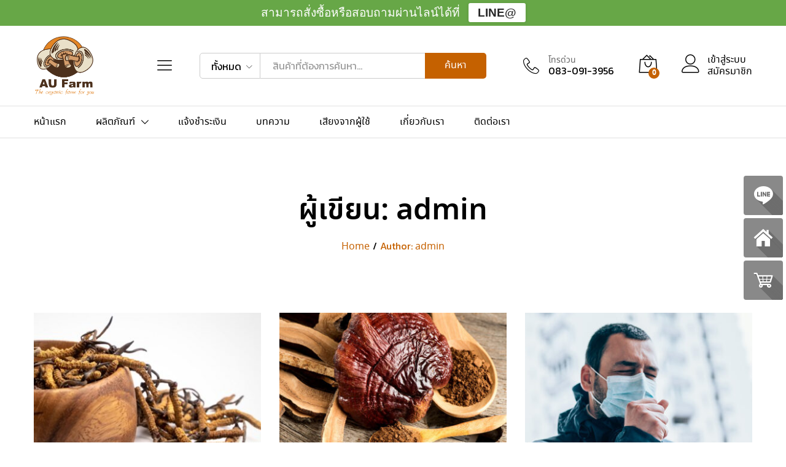

--- FILE ---
content_type: text/html; charset=UTF-8
request_url: https://aufarm.shop/author/admin_aufarm/
body_size: 68427
content:
<!DOCTYPE html>
<html lang="th">
<head>
	<meta charset="UTF-8">
    <meta name="viewport" content="width=device-width, initial-scale=1">
	<link rel="pingback" href="https://aufarm.shop/xmlrpc.php">

	<meta name='robots' content='max-image-preview:large' />
<script>window._wca = window._wca || [];</script>
<!-- Jetpack Site Verification Tags -->
<meta name="google-site-verification" content="DluYuym3qmxO3N0KDbvq_Zpaotf3O5ERu3nR9TWJtRY" />

	<!-- This site is optimized with the Yoast SEO plugin v14.1 - https://yoast.com/wordpress/plugins/seo/ -->
	<title>admin, Author at AU Farm ผลิตภัณฑ์เสริมอาหาร</title><link rel="preload" as="style" href="https://fonts.googleapis.com/css?family=Work%20Sans%3A300%2C400%2C500%2C600%2C700%7CLibre%20Baskerville%3A400%2C700%7CKanit%7CRoboto%3A100%2C100italic%2C200%2C200italic%2C300%2C300italic%2C400%2C400italic%2C500%2C500italic%2C600%2C600italic%2C700%2C700italic%2C800%2C800italic%2C900%2C900italic%7CRoboto%20Slab%3A100%2C100italic%2C200%2C200italic%2C300%2C300italic%2C400%2C400italic%2C500%2C500italic%2C600%2C600italic%2C700%2C700italic%2C800%2C800italic%2C900%2C900italic&#038;subset=latin%2Clatin-ext&#038;display=swap" /><link rel="stylesheet" href="https://fonts.googleapis.com/css?family=Work%20Sans%3A300%2C400%2C500%2C600%2C700%7CLibre%20Baskerville%3A400%2C700%7CKanit%7CRoboto%3A100%2C100italic%2C200%2C200italic%2C300%2C300italic%2C400%2C400italic%2C500%2C500italic%2C600%2C600italic%2C700%2C700italic%2C800%2C800italic%2C900%2C900italic%7CRoboto%20Slab%3A100%2C100italic%2C200%2C200italic%2C300%2C300italic%2C400%2C400italic%2C500%2C500italic%2C600%2C600italic%2C700%2C700italic%2C800%2C800italic%2C900%2C900italic&#038;subset=latin%2Clatin-ext&#038;display=swap" media="print" onload="this.media='all'" /><noscript><link rel="stylesheet" href="https://fonts.googleapis.com/css?family=Work%20Sans%3A300%2C400%2C500%2C600%2C700%7CLibre%20Baskerville%3A400%2C700%7CKanit%7CRoboto%3A100%2C100italic%2C200%2C200italic%2C300%2C300italic%2C400%2C400italic%2C500%2C500italic%2C600%2C600italic%2C700%2C700italic%2C800%2C800italic%2C900%2C900italic%7CRoboto%20Slab%3A100%2C100italic%2C200%2C200italic%2C300%2C300italic%2C400%2C400italic%2C500%2C500italic%2C600%2C600italic%2C700%2C700italic%2C800%2C800italic%2C900%2C900italic&#038;subset=latin%2Clatin-ext&#038;display=swap" /></noscript><link rel="stylesheet" href="https://aufarm.shop/wp-content/cache/min/1/5148c7c698f7e7fbf14bc2cb24024408.css" media="all" data-minify="1" />
	<meta name="robots" content="noindex, follow" />
	<meta property="og:locale" content="th_TH" />
	<meta property="og:type" content="profile" />
	<meta property="og:title" content="admin, Author at AU Farm ผลิตภัณฑ์เสริมอาหาร" />
	<meta property="og:url" content="https://aufarm.shop/author/admin_aufarm/" />
	<meta property="og:site_name" content="AU Farm ผลิตภัณฑ์เสริมอาหาร" />
	<meta property="og:image" content="https://secure.gravatar.com/avatar/0b400c68a9a0765b3c136550368bb776?s=500&#038;d=mm&#038;r=g" />
	<meta name="twitter:card" content="summary_large_image" />
	<script type="application/ld+json" class="yoast-schema-graph">{"@context":"https://schema.org","@graph":[{"@type":"WebSite","@id":"https://aufarm.shop/#website","url":"https://aufarm.shop/","name":"AU Farm \u0e1c\u0e25\u0e34\u0e15\u0e20\u0e31\u0e13\u0e11\u0e4c\u0e40\u0e2a\u0e23\u0e34\u0e21\u0e2d\u0e32\u0e2b\u0e32\u0e23","description":"AU Farm \u0e08\u0e33\u0e2b\u0e19\u0e48\u0e32\u0e22\u0e1c\u0e25\u0e34\u0e15\u0e20\u0e31\u0e13\u0e11\u0e4c\u0e40\u0e2a\u0e23\u0e34\u0e21\u0e2d\u0e32\u0e2b\u0e32\u0e23 \u0e2a\u0e21\u0e38\u0e19\u0e44\u0e1e\u0e23  \u0e2a\u0e32\u0e23\u0e2a\u0e01\u0e31\u0e14\u0e08\u0e32\u0e01\u0e18\u0e23\u0e23\u0e21\u0e0a\u0e32\u0e15\u0e34 \u0e1b\u0e25\u0e2d\u0e14\u0e20\u0e31\u0e22 \u0e44\u0e14\u0e49\u0e21\u0e32\u0e15\u0e23\u0e10\u0e32\u0e19","potentialAction":[{"@type":"SearchAction","target":"https://aufarm.shop/?s={search_term_string}","query-input":"required name=search_term_string"}],"inLanguage":"th"},{"@type":"ProfilePage","@id":"https://aufarm.shop/author/admin_aufarm/#webpage","url":"https://aufarm.shop/author/admin_aufarm/","name":"admin, Author at AU Farm \u0e1c\u0e25\u0e34\u0e15\u0e20\u0e31\u0e13\u0e11\u0e4c\u0e40\u0e2a\u0e23\u0e34\u0e21\u0e2d\u0e32\u0e2b\u0e32\u0e23","isPartOf":{"@id":"https://aufarm.shop/#website"},"inLanguage":"th"},{"@type":["Person"],"@id":"https://aufarm.shop/#/schema/person/61763c8cd7cf5a67eec9e1f91dcef514","name":"admin","image":{"@type":"ImageObject","@id":"https://aufarm.shop/#personlogo","inLanguage":"th","url":"https://secure.gravatar.com/avatar/0b400c68a9a0765b3c136550368bb776?s=96&d=mm&r=g","caption":"admin"},"mainEntityOfPage":{"@id":"https://aufarm.shop/author/admin_aufarm/#webpage"}}]}</script>
	<!-- / Yoast SEO plugin. -->


<link rel='dns-prefetch' href='//stats.wp.com' />
<link rel='dns-prefetch' href='//fonts.googleapis.com' />
<link href='https://fonts.gstatic.com' crossorigin rel='preconnect' />
<link rel="alternate" type="application/rss+xml" title="AU Farm ผลิตภัณฑ์เสริมอาหาร &raquo; ฟีด" href="https://aufarm.shop/feed/" />
<link rel="alternate" type="application/rss+xml" title="AU Farm ผลิตภัณฑ์เสริมอาหาร &raquo; เรื่องโดย admin ฟีด" href="https://aufarm.shop/author/admin_aufarm/feed/" />
<style type="text/css">
img.wp-smiley,
img.emoji {
	display: inline !important;
	border: none !important;
	box-shadow: none !important;
	height: 1em !important;
	width: 1em !important;
	margin: 0 0.07em !important;
	vertical-align: -0.1em !important;
	background: none !important;
	padding: 0 !important;
}
</style>
	
<style id='wp-block-library-inline-css' type='text/css'>
.has-text-align-justify{text-align:justify;}
</style>
<style id='wp-block-library-theme-inline-css' type='text/css'>
.wp-block-audio figcaption{color:#555;font-size:13px;text-align:center}.is-dark-theme .wp-block-audio figcaption{color:hsla(0,0%,100%,.65)}.wp-block-code{border:1px solid #ccc;border-radius:4px;font-family:Menlo,Consolas,monaco,monospace;padding:.8em 1em}.wp-block-embed figcaption{color:#555;font-size:13px;text-align:center}.is-dark-theme .wp-block-embed figcaption{color:hsla(0,0%,100%,.65)}.blocks-gallery-caption{color:#555;font-size:13px;text-align:center}.is-dark-theme .blocks-gallery-caption{color:hsla(0,0%,100%,.65)}.wp-block-image figcaption{color:#555;font-size:13px;text-align:center}.is-dark-theme .wp-block-image figcaption{color:hsla(0,0%,100%,.65)}.wp-block-pullquote{border-top:4px solid;border-bottom:4px solid;margin-bottom:1.75em;color:currentColor}.wp-block-pullquote__citation,.wp-block-pullquote cite,.wp-block-pullquote footer{color:currentColor;text-transform:uppercase;font-size:.8125em;font-style:normal}.wp-block-quote{border-left:.25em solid;margin:0 0 1.75em;padding-left:1em}.wp-block-quote cite,.wp-block-quote footer{color:currentColor;font-size:.8125em;position:relative;font-style:normal}.wp-block-quote.has-text-align-right{border-left:none;border-right:.25em solid;padding-left:0;padding-right:1em}.wp-block-quote.has-text-align-center{border:none;padding-left:0}.wp-block-quote.is-large,.wp-block-quote.is-style-large,.wp-block-quote.is-style-plain{border:none}.wp-block-search .wp-block-search__label{font-weight:700}:where(.wp-block-group.has-background){padding:1.25em 2.375em}.wp-block-separator.has-css-opacity{opacity:.4}.wp-block-separator{border:none;border-bottom:2px solid;margin-left:auto;margin-right:auto}.wp-block-separator.has-alpha-channel-opacity{opacity:1}.wp-block-separator:not(.is-style-wide):not(.is-style-dots){width:100px}.wp-block-separator.has-background:not(.is-style-dots){border-bottom:none;height:1px}.wp-block-separator.has-background:not(.is-style-wide):not(.is-style-dots){height:2px}.wp-block-table thead{border-bottom:3px solid}.wp-block-table tfoot{border-top:3px solid}.wp-block-table td,.wp-block-table th{padding:.5em;border:1px solid;word-break:normal}.wp-block-table figcaption{color:#555;font-size:13px;text-align:center}.is-dark-theme .wp-block-table figcaption{color:hsla(0,0%,100%,.65)}.wp-block-video figcaption{color:#555;font-size:13px;text-align:center}.is-dark-theme .wp-block-video figcaption{color:hsla(0,0%,100%,.65)}.wp-block-template-part.has-background{padding:1.25em 2.375em;margin-top:0;margin-bottom:0}
</style>

<style id='global-styles-inline-css' type='text/css'>
body{--wp--preset--color--black: #000000;--wp--preset--color--cyan-bluish-gray: #abb8c3;--wp--preset--color--white: #ffffff;--wp--preset--color--pale-pink: #f78da7;--wp--preset--color--vivid-red: #cf2e2e;--wp--preset--color--luminous-vivid-orange: #ff6900;--wp--preset--color--luminous-vivid-amber: #fcb900;--wp--preset--color--light-green-cyan: #7bdcb5;--wp--preset--color--vivid-green-cyan: #00d084;--wp--preset--color--pale-cyan-blue: #8ed1fc;--wp--preset--color--vivid-cyan-blue: #0693e3;--wp--preset--color--vivid-purple: #9b51e0;--wp--preset--gradient--vivid-cyan-blue-to-vivid-purple: linear-gradient(135deg,rgba(6,147,227,1) 0%,rgb(155,81,224) 100%);--wp--preset--gradient--light-green-cyan-to-vivid-green-cyan: linear-gradient(135deg,rgb(122,220,180) 0%,rgb(0,208,130) 100%);--wp--preset--gradient--luminous-vivid-amber-to-luminous-vivid-orange: linear-gradient(135deg,rgba(252,185,0,1) 0%,rgba(255,105,0,1) 100%);--wp--preset--gradient--luminous-vivid-orange-to-vivid-red: linear-gradient(135deg,rgba(255,105,0,1) 0%,rgb(207,46,46) 100%);--wp--preset--gradient--very-light-gray-to-cyan-bluish-gray: linear-gradient(135deg,rgb(238,238,238) 0%,rgb(169,184,195) 100%);--wp--preset--gradient--cool-to-warm-spectrum: linear-gradient(135deg,rgb(74,234,220) 0%,rgb(151,120,209) 20%,rgb(207,42,186) 40%,rgb(238,44,130) 60%,rgb(251,105,98) 80%,rgb(254,248,76) 100%);--wp--preset--gradient--blush-light-purple: linear-gradient(135deg,rgb(255,206,236) 0%,rgb(152,150,240) 100%);--wp--preset--gradient--blush-bordeaux: linear-gradient(135deg,rgb(254,205,165) 0%,rgb(254,45,45) 50%,rgb(107,0,62) 100%);--wp--preset--gradient--luminous-dusk: linear-gradient(135deg,rgb(255,203,112) 0%,rgb(199,81,192) 50%,rgb(65,88,208) 100%);--wp--preset--gradient--pale-ocean: linear-gradient(135deg,rgb(255,245,203) 0%,rgb(182,227,212) 50%,rgb(51,167,181) 100%);--wp--preset--gradient--electric-grass: linear-gradient(135deg,rgb(202,248,128) 0%,rgb(113,206,126) 100%);--wp--preset--gradient--midnight: linear-gradient(135deg,rgb(2,3,129) 0%,rgb(40,116,252) 100%);--wp--preset--duotone--dark-grayscale: url('#wp-duotone-dark-grayscale');--wp--preset--duotone--grayscale: url('#wp-duotone-grayscale');--wp--preset--duotone--purple-yellow: url('#wp-duotone-purple-yellow');--wp--preset--duotone--blue-red: url('#wp-duotone-blue-red');--wp--preset--duotone--midnight: url('#wp-duotone-midnight');--wp--preset--duotone--magenta-yellow: url('#wp-duotone-magenta-yellow');--wp--preset--duotone--purple-green: url('#wp-duotone-purple-green');--wp--preset--duotone--blue-orange: url('#wp-duotone-blue-orange');--wp--preset--font-size--small: 13px;--wp--preset--font-size--medium: 20px;--wp--preset--font-size--large: 36px;--wp--preset--font-size--x-large: 42px;}.has-black-color{color: var(--wp--preset--color--black) !important;}.has-cyan-bluish-gray-color{color: var(--wp--preset--color--cyan-bluish-gray) !important;}.has-white-color{color: var(--wp--preset--color--white) !important;}.has-pale-pink-color{color: var(--wp--preset--color--pale-pink) !important;}.has-vivid-red-color{color: var(--wp--preset--color--vivid-red) !important;}.has-luminous-vivid-orange-color{color: var(--wp--preset--color--luminous-vivid-orange) !important;}.has-luminous-vivid-amber-color{color: var(--wp--preset--color--luminous-vivid-amber) !important;}.has-light-green-cyan-color{color: var(--wp--preset--color--light-green-cyan) !important;}.has-vivid-green-cyan-color{color: var(--wp--preset--color--vivid-green-cyan) !important;}.has-pale-cyan-blue-color{color: var(--wp--preset--color--pale-cyan-blue) !important;}.has-vivid-cyan-blue-color{color: var(--wp--preset--color--vivid-cyan-blue) !important;}.has-vivid-purple-color{color: var(--wp--preset--color--vivid-purple) !important;}.has-black-background-color{background-color: var(--wp--preset--color--black) !important;}.has-cyan-bluish-gray-background-color{background-color: var(--wp--preset--color--cyan-bluish-gray) !important;}.has-white-background-color{background-color: var(--wp--preset--color--white) !important;}.has-pale-pink-background-color{background-color: var(--wp--preset--color--pale-pink) !important;}.has-vivid-red-background-color{background-color: var(--wp--preset--color--vivid-red) !important;}.has-luminous-vivid-orange-background-color{background-color: var(--wp--preset--color--luminous-vivid-orange) !important;}.has-luminous-vivid-amber-background-color{background-color: var(--wp--preset--color--luminous-vivid-amber) !important;}.has-light-green-cyan-background-color{background-color: var(--wp--preset--color--light-green-cyan) !important;}.has-vivid-green-cyan-background-color{background-color: var(--wp--preset--color--vivid-green-cyan) !important;}.has-pale-cyan-blue-background-color{background-color: var(--wp--preset--color--pale-cyan-blue) !important;}.has-vivid-cyan-blue-background-color{background-color: var(--wp--preset--color--vivid-cyan-blue) !important;}.has-vivid-purple-background-color{background-color: var(--wp--preset--color--vivid-purple) !important;}.has-black-border-color{border-color: var(--wp--preset--color--black) !important;}.has-cyan-bluish-gray-border-color{border-color: var(--wp--preset--color--cyan-bluish-gray) !important;}.has-white-border-color{border-color: var(--wp--preset--color--white) !important;}.has-pale-pink-border-color{border-color: var(--wp--preset--color--pale-pink) !important;}.has-vivid-red-border-color{border-color: var(--wp--preset--color--vivid-red) !important;}.has-luminous-vivid-orange-border-color{border-color: var(--wp--preset--color--luminous-vivid-orange) !important;}.has-luminous-vivid-amber-border-color{border-color: var(--wp--preset--color--luminous-vivid-amber) !important;}.has-light-green-cyan-border-color{border-color: var(--wp--preset--color--light-green-cyan) !important;}.has-vivid-green-cyan-border-color{border-color: var(--wp--preset--color--vivid-green-cyan) !important;}.has-pale-cyan-blue-border-color{border-color: var(--wp--preset--color--pale-cyan-blue) !important;}.has-vivid-cyan-blue-border-color{border-color: var(--wp--preset--color--vivid-cyan-blue) !important;}.has-vivid-purple-border-color{border-color: var(--wp--preset--color--vivid-purple) !important;}.has-vivid-cyan-blue-to-vivid-purple-gradient-background{background: var(--wp--preset--gradient--vivid-cyan-blue-to-vivid-purple) !important;}.has-light-green-cyan-to-vivid-green-cyan-gradient-background{background: var(--wp--preset--gradient--light-green-cyan-to-vivid-green-cyan) !important;}.has-luminous-vivid-amber-to-luminous-vivid-orange-gradient-background{background: var(--wp--preset--gradient--luminous-vivid-amber-to-luminous-vivid-orange) !important;}.has-luminous-vivid-orange-to-vivid-red-gradient-background{background: var(--wp--preset--gradient--luminous-vivid-orange-to-vivid-red) !important;}.has-very-light-gray-to-cyan-bluish-gray-gradient-background{background: var(--wp--preset--gradient--very-light-gray-to-cyan-bluish-gray) !important;}.has-cool-to-warm-spectrum-gradient-background{background: var(--wp--preset--gradient--cool-to-warm-spectrum) !important;}.has-blush-light-purple-gradient-background{background: var(--wp--preset--gradient--blush-light-purple) !important;}.has-blush-bordeaux-gradient-background{background: var(--wp--preset--gradient--blush-bordeaux) !important;}.has-luminous-dusk-gradient-background{background: var(--wp--preset--gradient--luminous-dusk) !important;}.has-pale-ocean-gradient-background{background: var(--wp--preset--gradient--pale-ocean) !important;}.has-electric-grass-gradient-background{background: var(--wp--preset--gradient--electric-grass) !important;}.has-midnight-gradient-background{background: var(--wp--preset--gradient--midnight) !important;}.has-small-font-size{font-size: var(--wp--preset--font-size--small) !important;}.has-medium-font-size{font-size: var(--wp--preset--font-size--medium) !important;}.has-large-font-size{font-size: var(--wp--preset--font-size--large) !important;}.has-x-large-font-size{font-size: var(--wp--preset--font-size--x-large) !important;}
</style>



<link rel='stylesheet' id='seed-confirm-css'  href='https://aufarm.shop/wp-content/plugins/seed-confirm-pro/css/seed-confirm-pro.css?ver=6.0.11' type='text/css' media='all' />



<style id='woocommerce-inline-inline-css' type='text/css'>
.woocommerce form .form-row .required { visibility: visible; }
</style>

<style id='xoo-cp-style-inline-css' type='text/css'>
a.xoo-cp-btn-ch{
				display: none;
			}td.xoo-cp-pqty{
			    min-width: 120px;
			}
			.xoo-cp-container{
				max-width: 650px;
			}
			.xcp-btn{
				background-color: #23dbc5;
				color: #0c0b0c;
				font-size: 14px;
				border-radius: 5px;
				border: 1px solid #23dbc5;
			}
			.xcp-btn:hover{
				color: #0c0b0c;
			}
			td.xoo-cp-pimg{
				width: 20%;
			}
			table.xoo-cp-pdetails , table.xoo-cp-pdetails tr{
				border: 0!important;
			}
			table.xoo-cp-pdetails td{
				border-style: solid;
				border-width: 0px;
				border-color: #161616;
			}
</style>






<style id='martfury-inline-css' type='text/css'>
.site-header .logo img  {width:100px; }.top-promotion {background-color: #ffffff;}	/* Color Scheme */

	/* Color */

	a:hover, 
	.primary-color, 
	.site-header .products-cats-menu .menu > li:hover > a, 
	.header-layout-3 .site-header .primary-nav > ul > li > a:hover, 
	.header-layout-6 .site-header .primary-nav > ul > li > a:hover, 
	.header-layout-6 .site-header .primary-nav > ul > li.current-menu-parent > a,.header-layout-6 .site-header .primary-nav > ul > li.current-menu-item > a,.header-layout-6 .site-header .primary-nav > ul > li.current-menu-ancestor > a, 
	.page-header .breadcrumbs, 
	.single-post-header .entry-metas a:hover, 
	.single-post-header.layout-2.has-bg .entry-metas a:hover, 
	.page-header-catalog .page-breadcrumbs a:hover, 
	.page-header-page .page-breadcrumbs a:hover, 
	.page-header-default .page-breadcrumbs a:hover, 
	.nav li li a:hover, 
	.blog-wapper .categories-links a:hover, 
	.blog-wapper .entry-title a:hover, 
	.blog-wapper .entry-meta a:hover, 
	.blog-wapper.sticky .entry-title:hover:before, 
	.numeric-navigation .page-numbers.current,.numeric-navigation .page-numbers:hover, 
	.single-post .entry-header .entry-metas a:hover, 
	.single-post .entry-format.format-quote blockquote cite a:hover, 
	.single-post .entry-footer .tags-links a:hover, 
	.single-post .post-navigation .nav-links a:hover, 
	.error-404 .page-content a, 
	.woocommerce ul.products li.product.product-category:hover .woocommerce-loop-category__title,.woocommerce ul.products li.product.product-category:hover .count, 
	.woocommerce ul.products li.product .mf-product-details-hover .sold-by-meta a:hover, 
	.woocommerce ul.products li.product .mf-product-details-hover .product-title, 
	.woocommerce ul.products li.product h2:hover a, 
	.woocommerce.shop-view-list .mf-shop-content ul.products li.product .mf-product-details h2 a:hover, 
	.woocommerce.shop-view-list .mf-shop-content ul.products li.product .mf-product-details .mf-product-price-box .yith-wcwl-add-to-wishlist .yith-wcwl-add-button > a:hover,.woocommerce.shop-view-list .mf-shop-content ul.products li.product .mf-product-details .mf-product-price-box .yith-wcwl-add-to-wishlist .yith-wcwl-wishlistaddedbrowse > a:hover,.woocommerce.shop-view-list .mf-shop-content ul.products li.product .mf-product-details .mf-product-price-box .yith-wcwl-add-to-wishlist .yith-wcwl-wishlistexistsbrowse > a:hover, 
	.woocommerce.shop-view-list .mf-shop-content ul.products li.product .mf-product-details .mf-product-price-box .compare-button .compare:hover, 
	.woocommerce-cart .woocommerce table.shop_table td.product-remove .mf-remove:hover, 
	.woocommerce-account .woocommerce .woocommerce-MyAccount-navigation ul li:not(.is-active) a:hover, 
	.woocommerce-account .woocommerce .woocommerce-Addresses .woocommerce-Address .woocommerce-Address-edit .edit:hover, 
	.catalog-sidebar .woocommerce-widget-layered-nav .woocommerce-widget-layered-nav-list .woocommerce-widget-layered-nav-list__item.chosen.show-swatch .swatch-label, 
	.catalog-sidebar .widget_rating_filter ul .wc-layered-nav-rating.chosen a:after, 
	.catalog-sidebar .widget_rating_filter ul .wc-layered-nav-rating.chosen.show-swatch .swatch-label, 
	.mf-catalog-topbar .widget .woocommerce-ordering li li .active, 
	.mf-catalog-topbar .woocommerce-widget-layered-nav .woocommerce-widget-layered-nav-list .woocommerce-widget-layered-nav-list__item.show-swatch.chosen .swatch-color:before, 
	.mf-catalog-topbar .catalog-filter-actived .remove-filter-actived, 
	.mf-products-top-carousel .carousel-header .cats-list li a:hover, 
	.mf-catalog-top-categories .top-categories-list .categories-list > li:hover > a, 
	.mf-catalog-top-categories .top-categories-grid .cats-list .parent-cat:hover, 
	.mf-catalog-top-categories .top-categories-grid .cats-list ul li.view-more a:hover, 
	.mf-other-categories .categories-list .cats-list .parent-cat:hover, 
	.dokan-dashboard .dokan-dashboard-wrap .dokan-table a:hover, 
	.dokan-widget-area .dokan-category-menu #cat-drop-stack > ul li.parent-cat-wrap a:hover, 
	.dokan-store.shop-view-list .seller-items ul.products li.product .mf-product-details h2 a:hover, 
	.dokan-store.shop-view-list .seller-items ul.products li.product .mf-product-details .mf-product-price-box .yith-wcwl-add-to-wishlist .yith-wcwl-add-button > a:hover,.dokan-store.shop-view-list .seller-items ul.products li.product .mf-product-details .mf-product-price-box .yith-wcwl-add-to-wishlist .yith-wcwl-wishlistaddedbrowse > a:hover,.dokan-store.shop-view-list .seller-items ul.products li.product .mf-product-details .mf-product-price-box .yith-wcwl-add-to-wishlist .yith-wcwl-wishlistexistsbrowse > a:hover, 
	.dokan-store.shop-view-list .seller-items ul.products li.product .mf-product-details .mf-product-price-box .compare-button .compare:hover, 
	.comment-respond .logged-in-as a:hover, 
	.widget ul li a:hover, 
	.widget_product_tag_cloud a:hover, 
	.widget-language ul li a:hover, 
	.widget-language ul li.active a, 
	.widgets-area ul li.current-cat > a,.dokan-store-sidebar ul li.current-cat > a,.widgets-area ul li.chosen > a,.dokan-store-sidebar ul li.chosen > a,.widgets-area ul li.current-cat > .count,.dokan-store-sidebar ul li.current-cat > .count,.widgets-area ul li.chosen > .count,.dokan-store-sidebar ul li.chosen > .count, 
	.widgets-area ul li .children li.current-cat > a,.dokan-store-sidebar ul li .children li.current-cat > a, 
	.widgets-area .mf_widget_product_categories ul li .children li.current-cat > a,.dokan-store-sidebar .mf_widget_product_categories ul li .children li.current-cat > a, 
	.site-footer .footer-info .info-item i, 
	.mf-recently-products .recently-header .link:hover, 
	.martfury-icon-box.icon_position-top-center .box-icon, 
	.martfury-icon-box.icon_position-left .box-icon, 
	.martfury-icon-box .box-url:hover, 
	.martfury-icon-box-2 .box-item .box-icon, 
	.martfury-latest-post .extra-links a:hover, 
	.mf-image-box .box-title a:hover, 
	.martfury-counter .mf-icon,
	.martfury-counter-els .mf-icon, 
	.martfury-testimonial-slides .testimonial-info > i, 
	.martfury-faq_group .g-title, 
	.mf-products-of-category .cats-info .extra-links li a:hover, 
	.mf-products-of-category .cats-info .footer-link .link:hover, 
	.mf-products-of-category .products-box ul.products li.product .product-inner:hover .mf-product-content h2 a, 
	.mf-category-tabs .tabs-header ul li a.active, 
	.mf-category-tabs .tabs-header ul li a.active h2, 
	.mf-products-of-category-2 .cats-header .extra-links li a:hover, 
	.mf-products-of-category-2 .products-side .link:hover, 
	.mf-category-box .cat-header .extra-links li a:hover, 
	.mf-category-box .sub-categories .term-item:hover .term-name, 
	.mf-products-carousel .cat-header .cat-title a:hover, 
	.mf-products-carousel .cat-header .extra-links li a:hover, 
	.mf-product-deals-day ul.products li.product .sold-by-meta a:hover, 
	.mf-product-deals-day .header-link a:hover, 
	.mf-product-deals-carousel .product .entry-summary .product-title a:hover,
	.mf-products-grid .cat-header .tabs-nav li a:hover, .mf-products-grid .cat-header .tabs-nav li a.active,
	.martfury-testimonial-slides.nav-2 .slick-arrow:hover,
	.mf-products-grid .cat-header .link:hover,
	.mf-navigation-mobile .navigation-icon.active,
	.mf-catalog-sorting-mobile .woocommerce-ordering ul li a.active,
	.account-page-promotion .customer-login .tabs-nav a.active,
	.account-page-promotion .login-promotion .pro-list ul li i {
		color: #c56100;
	}

	/* Background Color */

	.btn-primary,.btn,
	.slick-dots li:hover button,.slick-dots li.slick-active button,
	#nprogress .bar,
	.mf-newsletter-popup .newletter-content .mc4wp-form input[type="submit"],
	.site-header .products-search .search-submit,
	.site-header .extras-menu > li > a .mini-item-counter,
	.header-layout-1 .site-header .products-cats-menu:before,
	.header-layout-2 .site-header .main-menu,
	.header-layout-3 .site-header,
	.header-layout-3 .site-header .header-main,
	.header-layout-3 .site-header .products-cats-menu .menu > li:hover,
	.header-layout-4 .site-header,
	.header-layout-4 .site-header .header-main,
	.page-header-catalog .page-title,
	.single-post .post-password-form input[type=submit],
	.woocommerce a.button,.woocommerce button.button,.woocommerce input.button,.woocommerce #respond input#submit,
	.woocommerce a.button:hover,.woocommerce button.button:hover,.woocommerce input.button:hover,.woocommerce #respond input#submit:hover,
	.woocommerce a.button.alt,.woocommerce button.button.alt,.woocommerce input.button.alt,.woocommerce #respond input#submit.alt,
	.woocommerce a.button.alt:hover,.woocommerce button.button.alt:hover,.woocommerce input.button.alt:hover,.woocommerce #respond input#submit.alt:hover,
	
	.woocommerce ul.products li.product .mf-product-thumbnail .compare-button .compare:hover,
	.woocommerce ul.products li.product .mf-product-thumbnail .footer-button > a:hover,.woocommerce ul.products li.product .mf-product-thumbnail .footer-button .added_to_cart:hover,
	.woocommerce.shop-view-list .mf-shop-content ul.products li.product .mf-product-details .mf-product-price-box .button,
	.woocommerce.shop-view-list .mf-shop-content ul.products li.product .mf-product-details .mf-product-price-box .added_to_cart.wc-forward,
	.woocommerce div.product .wc-tabs-wrapper ul.tabs .tl-wc-tab,
	.woocommerce div.product form.cart .single_add_to_cart_button,
	.woocommerce nav.woocommerce-pagination ul li span.current,.woocommerce nav.woocommerce-pagination ul li a:hover,
	.woocommerce-cart .woocommerce table.cart .btn-shop,.woocommerce-cart .woocommerce table.checkout .btn-shop,
	.woocommerce-account .woocommerce .woocommerce-MyAccount-navigation ul li.is-active,
	.woocommerce-account .woocommerce .woocommerce-MyAccount-content .my_account_orders .leave_feedback,
	.mf-product-fbt .product-buttons .mf_add_to_cart_button,
	.mf-product-instagram .slick-slider .slick-dots li.slick-active,
	.mf-product-instagram .slick-slider .slick-dots li:hover button,.mf-product-instagram .slick-slider .slick-dots li.slick-active button,
	.dokan-dashboard .dokan-dashboard-wrap .dokan-btn,
	.dokan-widget-area .seller-form .dokan-btn,
	.dokan-widget-area .seller-form .dokan-btn:hover,
	.dokan-widget-area .dokan-store-contact .dokan-btn,
	.dokan-widget-area .dokan-store-contact .dokan-btn:hover,
	.dokan-store.shop-view-list .seller-items ul.products li.product .mf-product-details .mf-product-price-box .button,
	.dokan-store.shop-view-list .seller-items ul.products li.product .mf-product-details .mf-product-price-box .added_to_cart.wc-forward,
	.dokan-pagination-container ul.dokan-pagination li.active a,.dokan-pagination-container ul.dokan-pagination li a:hover,
	.dokan-seller-listing .store-footer .dokan-btn,
	.comment-respond .form-submit .submit,
	.widget .mc4wp-form input[type="submit"],
	.site-footer .footer-newsletter .newsletter-form .mc4wp-form-fields input[type="submit"],
	.mf-recently-products .product-list li .btn-secondary,
	.martfury-button.color-dark a,
	.martfury-button.color-white a,
	.martfury-journey ul a.active span,.martfury-journey ul a:hover span,
	.martfury-journey-els ul a.active span,.martfury-journey-els ul a:hover span,
	.martfury-member:after,
	.martfury-process .process-step:before,
	.martfury-newletter .mc4wp-form input[type="submit"],.woocommerce ul.products li.product .mf-product-thumbnail .yith-wcwl-add-to-wishlist .yith-wcwl-add-button > a:hover,.woocommerce ul.products li.product .mf-product-thumbnail .yith-wcwl-add-to-wishlist .yith-wcwl-wishlistaddedbrowse > a:hover,.woocommerce ul.products li.product .mf-product-thumbnail .yith-wcwl-add-to-wishlist .yith-wcwl-wishlistexistsbrowse > a:hover,
	.wpcf7 input[type="submit"],
	.mf-category-tabs .tabs-header ul li:after,
	.mf-product-deals-day ul.slick-dots li.slick-active button,
	.mf-product-deals-grid .cat-header,
	.woocommerce .tawc-deal .deal-progress .progress-value,
	.mf-products-list-carousel ul.slick-dots li.slick-active button,
	 .mf-banner-large .banner-price .link,
	 .mf-banner-medium.layout-2 .banner-content .link, 
	 .mf-banner-medium.layout-3 .banner-content .link, 
	 .mf-banner-medium.layout-4 .banner-content .link,
	 .mf-banner-small .box-price,
	 .mf-els-modal-mobile .search-wrapper,
	 .primary-mobile-nav .mobile-nav-header,
	 .mf-els-modal-mobile .mf-cart-mobile .mobile-cart-header,
	 .sticky-header.header-layout-3 .site-header.minimized .mobile-menu, 
	 .sticky-header.header-layout-4 .site-header.minimized .mobile-menu,
	 .wcfm-membership-wrapper #wcfm_membership_container input.wcfm_submit_button,
	  .wcfm-membership-wrapper #wcfm_membership_container input.wcfm_submit_button:hover,
	  .wcfmmp-store-page #wcfmmp-store .add_review button, .wcfmmp-store-page #wcfmmp-store .user_rated, .wcfmmp-store-page #wcfmmp-stores-wrap a.wcfmmp-visit-store,
	  .wcfmmp-store-page #wcfmmp-store .add_review button:hover, .wcfmmp-store-page #wcfmmp-store .user_rated:hover, .wcfmmp-store-page #wcfmmp-stores-wrap a.wcfmmp-visit-store:hover,
	  .aws-container .aws-search-form .aws-search-btn,
	  .aws-container .aws-search-form .aws-search-btn:hover,
	  .aws-search-result .aws_add_to_cart .aws_cart_button,
	  .aws-search-result .aws_add_to_cart .aws_cart_button:hover{
		background-color: #c56100;
	}
	
	.widget_shopping_cart_content .woocommerce-mini-cart__buttons .checkout,
	 .header-layout-4 .topbar,
	 .header-layout-3 .topbar{
		background-color: #b65200;
	}

	/* Border Color */
	.slick-dots li button, 
	.woocommerce.shop-view-list .mf-shop-content ul.products li.product .mf-product-details .mf-product-price-box .compare-button .compare:hover:after, 
	.woocommerce div.product div.images .product-degree-images, 
	.woocommerce div.product div.images .flex-control-nav li:hover img, 
	.woocommerce div.product div.images .flex-control-nav li img.flex-active, 
	.woocommerce div.product .tawcvs-swatches .swatch.selected, 
	.woocommerce div.product .tawcvs-swatches .swatch.swatch-color.selected:after, 
	.catalog-sidebar .woocommerce-widget-layered-nav .woocommerce-widget-layered-nav-list .woocommerce-widget-layered-nav-list__item.chosen a:before, 
	.catalog-sidebar .woocommerce-widget-layered-nav .woocommerce-widget-layered-nav-list .woocommerce-widget-layered-nav-list__item.chosen.show-swatch .swatch-label, 
	.catalog-sidebar .widget_rating_filter ul .wc-layered-nav-rating.chosen a:before, 
	.catalog-sidebar .widget_rating_filter ul .wc-layered-nav-rating.chosen.show-swatch .swatch-label, 
	.mf-catalog-categories-4 .cat-item:hover, 
	.mf-catalog-top-categories .top-categories-list .categories-list .sub-categories, 
	.mf-catalog-top-categories .top-categories-grid .cats-list ul li.view-more a:hover, 
	.mf-product-instagram .slick-slider .slick-dots li button, 
	.mf-recently-products .recently-header .link:hover, 
	.mf-recently-products .product-list li a:hover, 
	.mf-image-box:hover, 
	.martfury-process .process-step .step, 
	.martfury-bubbles, 
	.mf-product-deals-carousel, 
	.mf-products-list-carousel ul.slick-dots li.slick-active button, 
	.mf-product-deals-grid ul.products,
	.dokan-dashboard input[type="submit"].dokan-btn-theme, .dokan-dashboard a.dokan-btn-theme, .dokan-dashboard .dokan-btn-theme,
	.header-layout-2 .site-header .main-menu,
	.mobile-version .mf-product-deals-carousel.woocommerce .product .woocommerce-product-gallery .flex-control-thumbs li img.flex-active,
	.account-page-promotion .customer-login .tabs-nav a:after{
		border-color: #c56100;
	}
	
	.mf-loading:before,
	.woocommerce .blockUI.blockOverlay:after,
	.mf-product-gallery-degree .mf-gallery-degree-spinner:before{
		  border-color: #c56100 #c56100 #c56100 transparent;
	}
	
	#nprogress .peg {  box-shadow: 0 0 10px #c56100, 0 0 5px #c56100;}
	
	blockquote {
		border-left-color:#c56100;
	}
	
	blockquote {
		border-right-color:#c56100;
	}
	
	.mf-product-deals-day .header-link a:hover{border-bottom-color: #c56100; }
	.site-header .menu li li a{font-weight: 400;}.site-footer{font-weight: 400;}#site-header .main-menu{background-color:#ffffff}
</style>


<style id='jet-woo-builder-inline-css' type='text/css'>
@font-face {
			font-family: "WooCommerce";
			src: url("https://aufarm.shop/wp-content/plugins/woocommerce/assets/fonts/WooCommerce.eot");
			src: url("https://aufarm.shop/wp-content/plugins/woocommerce/assets/fonts/WooCommerce.eot?#iefix") format("embedded-opentype"),
				url("https://aufarm.shop/wp-content/plugins/woocommerce/assets/fonts/WooCommerce.woff") format("woff"),
				url("https://aufarm.shop/wp-content/plugins/woocommerce/assets/fonts/WooCommerce.ttf") format("truetype"),
				url("https://aufarm.shop/wp-content/plugins/woocommerce/assets/fonts/WooCommerce.svg#WooCommerce") format("svg");
			font-weight: normal;
			font-style: normal;
			}
</style>


<style id='tawcvs-frontend-inline-css' type='text/css'>
.tawcvs-swatches .swatch { width: 30px; height: 30px; }
</style>


<style id='seed-fonts-all-inline-css' type='text/css'>
a, h1, h2, h3, h4, h5, h6, nav, .nav, .menu, button, .button, .btn, .price, ._heading, .wp-block-pullquote blockquote, blockquote, label, legend, p, a.elementor-item.elementor-item-active, a.elementor-item, .elementor-widget-accordion .elementor-accordion .elementor-tab-title {font-family: "noto-sans-thai", noto-sans, sans-serif !important; }
</style>

<style id='seed-fonts-body-all-inline-css' type='text/css'>
body, p, span.elementor-icon-list-text, span.elementor-button-text {font-family: "Kanit", sans-serif; font-size: 16px; line-height: 1.6; }
</style>
<style id='rocket-lazyload-inline-css' type='text/css'>
.rll-youtube-player{position:relative;padding-bottom:56.23%;height:0;overflow:hidden;max-width:100%;}.rll-youtube-player:focus-within{outline: 2px solid currentColor;outline-offset: 5px;}.rll-youtube-player iframe{position:absolute;top:0;left:0;width:100%;height:100%;z-index:100;background:0 0}.rll-youtube-player img{bottom:0;display:block;left:0;margin:auto;max-width:100%;width:100%;position:absolute;right:0;top:0;border:none;height:auto;-webkit-transition:.4s all;-moz-transition:.4s all;transition:.4s all}.rll-youtube-player img:hover{-webkit-filter:brightness(75%)}.rll-youtube-player .play{height:100%;width:100%;left:0;top:0;position:absolute;background:url(https://aufarm.shop/wp-content/plugins/wp-rocket/assets/img/youtube.png) no-repeat center;background-color: transparent !important;cursor:pointer;border:none;}.wp-embed-responsive .wp-has-aspect-ratio .rll-youtube-player{position:absolute;padding-bottom:0;width:100%;height:100%;top:0;bottom:0;left:0;right:0}
</style>

<script type="text/template" id="tmpl-variation-template">
	<div class="woocommerce-variation-description">{{{ data.variation.variation_description }}}</div>
	<div class="woocommerce-variation-price">{{{ data.variation.price_html }}}</div>
	<div class="woocommerce-variation-availability">{{{ data.variation.availability_html }}}</div>
</script>
<script type="text/template" id="tmpl-unavailable-variation-template">
	<p>ขออภัย สินค้านี้ไม่มีอยู่ กรุณาเลือกใหม่</p>
</script>
<script type="text/javascript">(function(a,d){if(a._nsl===d){a._nsl=[];var c=function(){if(a.jQuery===d)setTimeout(c,33);else{for(var b=0;b<a._nsl.length;b++)a._nsl[b].call(a,a.jQuery);a._nsl={push:function(b){b.call(a,a.jQuery)}}}};c()}})(window);</script><script type='text/javascript' src='https://c0.wp.com/c/6.0.11/wp-includes/js/jquery/jquery.min.js' id='jquery-core-js'></script>
<script type='text/javascript' src='https://c0.wp.com/c/6.0.11/wp-includes/js/jquery/jquery-migrate.min.js' id='jquery-migrate-js'></script>
<script type='text/javascript' src='https://aufarm.shop/wp-content/plugins/sticky-menu-or-anything-on-scroll/assets/js/jq-sticky-anything.min.js?ver=2.1.1' id='stickyAnythingLib-js'></script>
<script type='text/javascript' id='wooajaxcart-js-extra'>
/* <![CDATA[ */
var wooajaxcart = {"updating_text":"Updating...","warn_remove_text":"Are you sure you want to remove this item from cart?","ajax_timeout":"800","confirm_zero_qty":"no","use_faster_ajax":null,"qty_buttons_lock_input":null};
/* ]]> */
</script>
<script type='text/javascript' src='https://aufarm.shop/wp-content/plugins/woocommerce-ajax-cart/assets/wooajaxcart.js?ver=6.0.11' id='wooajaxcart-js'></script>
<script async type='text/javascript' src='https://stats.wp.com/s-202604.js' id='woocommerce-analytics-js'></script>
<!--[if lt IE 9]>
<script type='text/javascript' src='https://aufarm.shop/wp-content/themes/martfury/js/plugins/html5shiv.min.js?ver=3.7.2' id='html5shiv-js'></script>
<![endif]-->
<!--[if lt IE 9]>
<script type='text/javascript' src='https://aufarm.shop/wp-content/themes/martfury/js/plugins/respond.min.js?ver=1.4.2' id='respond-js'></script>
<![endif]-->
<script type='text/javascript' src='https://aufarm.shop/wp-content/themes/martfury/js/plugins/waypoints.min.js?ver=2.0.2' id='waypoints-js'></script>
<link rel="https://api.w.org/" href="https://aufarm.shop/wp-json/" /><link rel="alternate" type="application/json" href="https://aufarm.shop/wp-json/wp/v2/users/1" /><link rel="EditURI" type="application/rsd+xml" title="RSD" href="https://aufarm.shop/xmlrpc.php?rsd" />
<link rel="wlwmanifest" type="application/wlwmanifest+xml" href="https://aufarm.shop/wp-includes/wlwmanifest.xml" /> 
<!-- Global site tag (gtag.js) - Google Analytics -->
<script async src="https://www.googletagmanager.com/gtag/js?id=UA-167986366-2"></script>
<script>
  window.dataLayer = window.dataLayer || [];
  function gtag(){dataLayer.push(arguments);}
  gtag('js', new Date());

  gtag('config', 'UA-167986366-2');
</script><!-- Analytics by WP-Statistics v12.6.13 - https://wp-statistics.com/ -->
<script async src="//static.zotabox.com/b/f/bf0230bc11434879565f6351799064ff/widgets.js"></script>
<link rel='dns-prefetch' href='//c0.wp.com'/>
<style type='text/css'>img#wpstats{display:none}</style>	<noscript><style>.woocommerce-product-gallery{ opacity: 1 !important; }</style></noscript>
	<link rel="icon" href="https://aufarm.shop/wp-content/uploads/2020/06/cropped-aufarm-logo-32x32.png" sizes="32x32" />
<link rel="icon" href="https://aufarm.shop/wp-content/uploads/2020/06/cropped-aufarm-logo-192x192.png" sizes="192x192" />
<link rel="apple-touch-icon" href="https://aufarm.shop/wp-content/uploads/2020/06/cropped-aufarm-logo-180x180.png" />
<meta name="msapplication-TileImage" content="https://aufarm.shop/wp-content/uploads/2020/06/cropped-aufarm-logo-270x270.png" />
<style id="kirki-inline-styles">/* vietnamese */
@font-face {
  font-family: 'Work Sans';
  font-style: normal;
  font-weight: 400;
  font-display: swap;
  src: url(https://aufarm.shop/wp-content/fonts/work-sans/font) format('woff');
  unicode-range: U+0102-0103, U+0110-0111, U+0128-0129, U+0168-0169, U+01A0-01A1, U+01AF-01B0, U+0300-0301, U+0303-0304, U+0308-0309, U+0323, U+0329, U+1EA0-1EF9, U+20AB;
}
/* latin-ext */
@font-face {
  font-family: 'Work Sans';
  font-style: normal;
  font-weight: 400;
  font-display: swap;
  src: url(https://aufarm.shop/wp-content/fonts/work-sans/font) format('woff');
  unicode-range: U+0100-02BA, U+02BD-02C5, U+02C7-02CC, U+02CE-02D7, U+02DD-02FF, U+0304, U+0308, U+0329, U+1D00-1DBF, U+1E00-1E9F, U+1EF2-1EFF, U+2020, U+20A0-20AB, U+20AD-20C0, U+2113, U+2C60-2C7F, U+A720-A7FF;
}
/* latin */
@font-face {
  font-family: 'Work Sans';
  font-style: normal;
  font-weight: 400;
  font-display: swap;
  src: url(https://aufarm.shop/wp-content/fonts/work-sans/font) format('woff');
  unicode-range: U+0000-00FF, U+0131, U+0152-0153, U+02BB-02BC, U+02C6, U+02DA, U+02DC, U+0304, U+0308, U+0329, U+2000-206F, U+20AC, U+2122, U+2191, U+2193, U+2212, U+2215, U+FEFF, U+FFFD;
}
/* vietnamese */
@font-face {
  font-family: 'Work Sans';
  font-style: normal;
  font-weight: 600;
  font-display: swap;
  src: url(https://aufarm.shop/wp-content/fonts/work-sans/font) format('woff');
  unicode-range: U+0102-0103, U+0110-0111, U+0128-0129, U+0168-0169, U+01A0-01A1, U+01AF-01B0, U+0300-0301, U+0303-0304, U+0308-0309, U+0323, U+0329, U+1EA0-1EF9, U+20AB;
}
/* latin-ext */
@font-face {
  font-family: 'Work Sans';
  font-style: normal;
  font-weight: 600;
  font-display: swap;
  src: url(https://aufarm.shop/wp-content/fonts/work-sans/font) format('woff');
  unicode-range: U+0100-02BA, U+02BD-02C5, U+02C7-02CC, U+02CE-02D7, U+02DD-02FF, U+0304, U+0308, U+0329, U+1D00-1DBF, U+1E00-1E9F, U+1EF2-1EFF, U+2020, U+20A0-20AB, U+20AD-20C0, U+2113, U+2C60-2C7F, U+A720-A7FF;
}
/* latin */
@font-face {
  font-family: 'Work Sans';
  font-style: normal;
  font-weight: 600;
  font-display: swap;
  src: url(https://aufarm.shop/wp-content/fonts/work-sans/font) format('woff');
  unicode-range: U+0000-00FF, U+0131, U+0152-0153, U+02BB-02BC, U+02C6, U+02DA, U+02DC, U+0304, U+0308, U+0329, U+2000-206F, U+20AC, U+2122, U+2191, U+2193, U+2212, U+2215, U+FEFF, U+FFFD;
}
/* vietnamese */
@font-face {
  font-family: 'Work Sans';
  font-style: normal;
  font-weight: 700;
  font-display: swap;
  src: url(https://aufarm.shop/wp-content/fonts/work-sans/font) format('woff');
  unicode-range: U+0102-0103, U+0110-0111, U+0128-0129, U+0168-0169, U+01A0-01A1, U+01AF-01B0, U+0300-0301, U+0303-0304, U+0308-0309, U+0323, U+0329, U+1EA0-1EF9, U+20AB;
}
/* latin-ext */
@font-face {
  font-family: 'Work Sans';
  font-style: normal;
  font-weight: 700;
  font-display: swap;
  src: url(https://aufarm.shop/wp-content/fonts/work-sans/font) format('woff');
  unicode-range: U+0100-02BA, U+02BD-02C5, U+02C7-02CC, U+02CE-02D7, U+02DD-02FF, U+0304, U+0308, U+0329, U+1D00-1DBF, U+1E00-1E9F, U+1EF2-1EFF, U+2020, U+20A0-20AB, U+20AD-20C0, U+2113, U+2C60-2C7F, U+A720-A7FF;
}
/* latin */
@font-face {
  font-family: 'Work Sans';
  font-style: normal;
  font-weight: 700;
  font-display: swap;
  src: url(https://aufarm.shop/wp-content/fonts/work-sans/font) format('woff');
  unicode-range: U+0000-00FF, U+0131, U+0152-0153, U+02BB-02BC, U+02C6, U+02DA, U+02DC, U+0304, U+0308, U+0329, U+2000-206F, U+20AC, U+2122, U+2191, U+2193, U+2212, U+2215, U+FEFF, U+FFFD;
}</style><noscript><style id="rocket-lazyload-nojs-css">.rll-youtube-player, [data-lazy-src]{display:none !important;}</style></noscript>
</head>

<body data-rsssl=1 class="archive author author-admin_aufarm author-1 wp-embed-responsive theme-martfury woocommerce-no-js header-layout-6 mf-blog-page blog-layout-grid mf-preloader mf-light-skin sticky-header elementor-default">
<div id="page" class="hfeed site">

	<div id="top-promotion" class="top-promotion promotion style-1">
				<div class="container">
					<div class="promotion-content">
						<div class="promo-inner">
								<div data-elementor-type="section" data-elementor-id="4971" class="elementor elementor-4971" data-elementor-settings="[]">
		<div class="elementor-inner">
			<div class="elementor-section-wrap">
						<header class="elementor-element elementor-element-6608f1d elementor-section-stretched elementor-section-content-bottom elementor-hidden-desktop elementor-hidden-tablet elementor-hidden-phone elementor-section-boxed elementor-section-height-default elementor-section-height-default elementor-section elementor-top-section" data-id="6608f1d" data-element_type="section" data-settings="{&quot;stretch_section&quot;:&quot;section-stretched&quot;}">
							<div class="elementor-background-overlay"></div>
							<div class="elementor-container elementor-column-gap-default">
				<div class="elementor-row">
				<header class="elementor-element elementor-element-552f6c9 elementor-column elementor-col-100 elementor-top-column" data-id="552f6c9" data-element_type="column">
			<div class="elementor-column-wrap  elementor-element-populated">
					<div class="elementor-widget-wrap">
				<div class="elementor-element elementor-element-575653f elementor-widget elementor-widget-heading" data-id="575653f" data-element_type="widget" data-widget_type="heading.default">
				<div class="elementor-widget-container">
			<h4 class="elementor-heading-title elementor-size-default"><a href="https://lin.ee/gCIm674">สามารถสอบถามหรือสั่งซื้อผ่านไลน์ได้ที่นี่ คลิ๊ก!! @LINE</a></h4>		</div>
				</div>
						</div>
			</div>
		</header>
						</div>
			</div>
		</header>
					</div>
		</div>
		</div>
		
						</div>
						<div class="promo-link">
						
						</div>
					</div>
				</div>
			</div>        <div id="martfury-preloader" class="martfury-preloader">
        </div>
			<header id="site-header" class="site-header ">
		<div class="header-main-wapper">
	<div class="header-main">
		<div class="container">
			<div class="row header-row">
				<div class="header-logo col-md-3 col-sm-3 ">
					<div class="d-logo">
						    <div class="logo">
        <a href="https://aufarm.shop/">
            <img class="site-logo" alt="AU Farm ผลิตภัณฑ์เสริมอาหาร" src="data:image/svg+xml,%3Csvg%20xmlns='http://www.w3.org/2000/svg'%20viewBox='0%200%200%200'%3E%3C/svg%3E" data-lazy-src="https://aufarm.shop/wp-content/uploads/2020/06/aufarm-logo.png"/><noscript><img class="site-logo" alt="AU Farm ผลิตภัณฑ์เสริมอาหาร" src="https://aufarm.shop/wp-content/uploads/2020/06/aufarm-logo.png"/></noscript>
			        </a>
    </div>
<p class="site-title"><a href="https://aufarm.shop/" rel="home">AU Farm ผลิตภัณฑ์เสริมอาหาร</a></p>    <h2 class="site-description">AU Farm จำหน่ายผลิตภัณฑ์เสริมอาหาร สมุนไพร  สารสกัดจากธรรมชาติ ปลอดภัย ได้มาตรฐาน</h2>

					</div>
					<div class="d-department hidden-xs hidden-sm ">
						        <div class="products-cats-menu close">
            <h2 class="cats-menu-title"><i class="icon-menu"><span class="s-space">&nbsp;</span></i><span class="text">หมวดหมู่สินค้า</span></h2>

            <div class="toggle-product-cats nav" >
				<ul id="menu-%e0%b8%ab%e0%b8%a1%e0%b8%a7%e0%b8%94%e0%b8%ab%e0%b8%a1%e0%b8%b9%e0%b9%88%e0%b8%aa%e0%b8%b4%e0%b8%99%e0%b8%84%e0%b9%89%e0%b8%b2" class="menu"><li class="menu-item menu-item-type-taxonomy menu-item-object-product_cat menu-item-has-children menu-item-5364 dropdown hasmenu"><a href="https://aufarm.shop/product-category/lingzhi/" class="dropdown-toggle" role="button" data-toggle="dropdown" aria-haspopup="true" aria-expanded="false">เห็ดหลินจือ</a>
<ul class="dropdown-submenu">
	<li class="menu-item menu-item-type-taxonomy menu-item-object-product_cat menu-item-6232"><a href="https://aufarm.shop/product-category/lingzhi/lingzhi-extractcapsules/">เห็ดหลินจือแดงสกัด ชนิดแคปซูล</a></li>
	<li class="menu-item menu-item-type-taxonomy menu-item-object-product_cat menu-item-6235"><a href="https://aufarm.shop/product-category/lingzhi/lingzhi-cordyceps-militaris/">Cordyceps plus เห็ดหลินจือผสมถั่งเช่าสีทอง</a></li>
	<li class="menu-item menu-item-type-taxonomy menu-item-object-product_cat menu-item-6233"><a href="https://aufarm.shop/product-category/lingzhi/cordy-coffee-plus/">Cordy coffee plus กาแฟเพื่อสุขภาพ</a></li>
	<li class="menu-item menu-item-type-taxonomy menu-item-object-product_cat menu-item-6236"><a href="https://aufarm.shop/product-category/lingzhi/lingzhi-tea/">เครื่องดื่มเห็ดหลินจือ</a></li>
	<li class="menu-item menu-item-type-taxonomy menu-item-object-product_cat menu-item-6234"><a href="https://aufarm.shop/product-category/lingzhi/ganoderma-lucidum/">เห็ดหลินจือแดงอบแห้ง</a></li>

</ul>
</li>
<li class="menu-item menu-item-type-taxonomy menu-item-object-product_cat menu-item-5365"><a href="https://aufarm.shop/product-category/cordyceps-sinensis/">ถั่งเช่าทิเบต</a></li>
<li class="menu-item menu-item-type-taxonomy menu-item-object-product_cat menu-item-5367"><a href="https://aufarm.shop/product-category/calcium/">อาหารเสริมแคลเซียม</a></li>
<li class="menu-item menu-item-type-taxonomy menu-item-object-product_cat menu-item-5368"><a href="https://aufarm.shop/product-category/vision-macula-health/">อาหารเสริมบำรุงสายตา</a></li>
<li class="menu-item menu-item-type-taxonomy menu-item-object-product_cat menu-item-7358"><a href="https://aufarm.shop/product-category/greencormax/">กรดไหลย้อน</a></li>
<li class="menu-item menu-item-type-custom menu-item-object-custom menu-item-4801"><a href="https://aufarm.shop/shop/">สินค้าทั้งหมด</a></li>
</ul>            </div>
        </div>
							</div>
				</div>
				<div class="header-extras col-md-9 col-sm-9">
					<div class="product-extra-search">
                <form class="products-search" method="get" action="https://aufarm.shop/">
                <div class="psearch-content">
                    <div class="product-cat"><div class="product-cat-label ">ทั้งหมด</div> <select  name='product_cat' id='header-search-product-cat' class='product-cat-dd' >
	<option value='0' selected='selected'>ทั้งหมด</option>
	<option class="level-0" value="greencormax">กรดไหลย้อน</option>
	<option class="level-0" value="cordyceps-sinensis">ถั่งเช่าทิเบต</option>
	<option class="level-0" value="all-product">สินค้าทั้งหมด</option>
	<option class="level-0" value="vision-macula-health">อาหารเสริมบำรุงสายตา</option>
	<option class="level-0" value="calcium">อาหารเสริมแคลเซียม</option>
	<option class="level-0" value="lingzhi">เห็ดหลินจือ</option>
	<option class="level-1" value="cordy-coffee-plus">&nbsp;&nbsp;&nbsp;Cordy coffee plus กาแฟเพื่อสุขภาพ</option>
	<option class="level-1" value="lingzhi-cordyceps-militaris">&nbsp;&nbsp;&nbsp;Cordyceps plus เห็ดหลินจือผสมถั่งเช่าสีทอง</option>
	<option class="level-1" value="lingzhi-tea">&nbsp;&nbsp;&nbsp;เครื่องดื่มเห็ดหลินจือ</option>
	<option class="level-1" value="lingzhi-extractcapsules">&nbsp;&nbsp;&nbsp;เห็ดหลินจือแดงสกัด ชนิดแคปซูล</option>
	<option class="level-1" value="ganoderma-lucidum">&nbsp;&nbsp;&nbsp;เห็ดหลินจือแดงอบแห้ง</option>
</select>
</div>
                    <div class="search-wrapper">
                        <input type="text" name="s"  class="search-field" autocomplete="off" placeholder="สินค้าที่ต้องการค้นหา...">
                        <input type="hidden" name="post_type" value="product">
                        <div class="search-results woocommerce"></div>
                    </div>
                    <button type="submit" class="search-submit">ค้นหา</button>
                </div>
            </form> 
            </div>					<ul class="extras-menu">
						<li class="extra-menu-item menu-item-hotline">
				<i class="icon-telephone extra-icon"></i>
				<span class="hotline-content">
					<label>โทรด่วน</label>
					<span>083-091-3956</span>
				</span>
		    </li><li class="extra-menu-item menu-item-cart mini-cart woocommerce">
				<a class="cart-contents" id="icon-cart-contents" href="https://aufarm.shop/cart/">
					<i class="icon-bag2 extra-icon"></i>
					<span class="mini-item-counter">
						0
					</span>
				</a>
				<div class="mini-cart-content">
				<span class="tl-arrow-menu"></span>
					<div class="widget_shopping_cart_content">	<div class="woocommerce-mini-cart__empty-message">No products in the cart.</div>
</div>
				</div>
			</li><li class="extra-menu-item menu-item-account">
					<a href="https://aufarm.shop/my-account/" id="menu-extra-login"><i class="extra-icon icon-user"></i>เข้าสู่ระบบ</a>
					<a href="https://aufarm.shop/my-account/" class="item-register" id="menu-extra-register">สมัครมาชิก</a>
				</li>					</ul>
				</div>
			</div>
		</div>
	</div>
</div>
<div class="main-menu hidden-xs hidden-sm">
	<div class="main-menu__wrapper container">
		<div class="row">
			<div class="col-md-12 col-sm-12 col-xs-12">
				<div class="col-header-menu">
					        <div class="primary-nav nav">
			<ul id="menu-primary-menu" class="menu"><li class="menu-item menu-item-type-post_type menu-item-object-page menu-item-home menu-item-4524"><a href="https://aufarm.shop/">หน้าแรก</a></li>
<li class="menu-item menu-item-type-post_type menu-item-object-page menu-item-has-children menu-item-186 dropdown hasmenu"><a href="https://aufarm.shop/shop/" class="dropdown-toggle" role="button" data-toggle="dropdown" aria-haspopup="true" aria-expanded="false">ผลิตภัณฑ์</a>
<ul class="dropdown-submenu">
	<li class="menu-item menu-item-type-taxonomy menu-item-object-product_cat menu-item-has-children menu-item-6178 dropdown hasmenu"><a href="https://aufarm.shop/product-category/lingzhi/" class="dropdown-toggle" role="button" data-toggle="dropdown" aria-haspopup="true" aria-expanded="false">เห็ดหลินจือ</a>
	<ul class="dropdown-submenu">
		<li class="menu-item menu-item-type-taxonomy menu-item-object-product_cat menu-item-6188"><a href="https://aufarm.shop/product-category/lingzhi/lingzhi-extractcapsules/">เห็ดหลินจือแดงสกัด ชนิดแคปซูล</a></li>
		<li class="menu-item menu-item-type-taxonomy menu-item-object-product_cat menu-item-6191"><a href="https://aufarm.shop/product-category/lingzhi/lingzhi-cordyceps-militaris/">Cordyceps plus เห็ดหลินจือผสมถั่งเช่าสีทอง</a></li>
		<li class="menu-item menu-item-type-taxonomy menu-item-object-product_cat menu-item-6189"><a href="https://aufarm.shop/product-category/lingzhi/cordy-coffee-plus/">Cordy coffee plus กาแฟเพื่อสุขภาพ</a></li>
		<li class="menu-item menu-item-type-taxonomy menu-item-object-product_cat menu-item-6192"><a href="https://aufarm.shop/product-category/lingzhi/lingzhi-tea/">เครื่องดื่มเห็ดหลินจือ</a></li>
		<li class="menu-item menu-item-type-taxonomy menu-item-object-product_cat menu-item-6190"><a href="https://aufarm.shop/product-category/lingzhi/ganoderma-lucidum/">เห็ดหลินจือแดงอบแห้ง</a></li>

	</ul>
</li>
	<li class="menu-item menu-item-type-taxonomy menu-item-object-product_cat menu-item-6184"><a href="https://aufarm.shop/product-category/cordyceps-sinensis/">ถั่งเช่าทิเบต</a></li>
	<li class="menu-item menu-item-type-taxonomy menu-item-object-product_cat menu-item-6185"><a href="https://aufarm.shop/product-category/calcium/">อาหารเสริมแคลเซียม</a></li>
	<li class="menu-item menu-item-type-taxonomy menu-item-object-product_cat menu-item-6186"><a href="https://aufarm.shop/product-category/vision-macula-health/">อาหารเสริมบำรุงสายตา</a></li>
	<li class="menu-item menu-item-type-taxonomy menu-item-object-product_cat menu-item-7357"><a href="https://aufarm.shop/product-category/greencormax/">กรดไหลย้อน</a></li>
	<li class="menu-item menu-item-type-taxonomy menu-item-object-product_cat menu-item-6187"><a href="https://aufarm.shop/product-category/all-product/">สินค้าทั้งหมด</a></li>

</ul>
</li>
<li class="menu-item menu-item-type-post_type menu-item-object-page menu-item-4817"><a href="https://aufarm.shop/confirm-payment/">แจ้งชำระเงิน</a></li>
<li class="menu-item menu-item-type-post_type menu-item-object-page current_page_parent menu-item-4669"><a href="https://aufarm.shop/blog/">บทความ</a></li>
<li class="menu-item menu-item-type-post_type menu-item-object-page menu-item-4589"><a href="https://aufarm.shop/reviews/">เสียงจากผู้ใช้</a></li>
<li class="menu-item menu-item-type-post_type menu-item-object-page menu-item-179"><a href="https://aufarm.shop/about-us/">เกี่ยวกับเรา</a></li>
<li class="menu-item menu-item-type-post_type menu-item-object-page menu-item-184"><a href="https://aufarm.shop/contact/">ติดต่อเรา</a></li>
</ul>        </div>
						</div>
			</div>
								</div>
	</div>
</div>
<div class="mobile-menu hidden-lg hidden-md">
	<div class="container">
		<div class="mobile-menu-row">
			<a class="mf-toggle-menu" id="mf-toggle-menu" href="#">
				<i class="icon-menu"></i>
			</a>
			<div class="product-extra-search">
                <form class="products-search" method="get" action="https://aufarm.shop/">
                <div class="psearch-content">
                    <div class="product-cat"><div class="product-cat-label no-cats">ทั้งหมด</div> </div>
                    <div class="search-wrapper">
                        <input type="text" name="s"  class="search-field" autocomplete="off" placeholder="สินค้าที่ต้องการค้นหา...">
                        <input type="hidden" name="post_type" value="product">
                        <div class="search-results woocommerce"></div>
                    </div>
                    <button type="submit" class="search-submit">ค้นหา</button>
                </div>
            </form> 
            </div>		</div>
	</div>
</div>


	</header>
	<!-- #masthead -->
	<div class="page-header text-center page-header-blog layout-1 ">
	<div class="container">
		<h1 class="entry-title">ผู้เขียน: <span>admin</span></h1>        <ul class="breadcrumbs">
			<li itemprop="itemListElement" itemscope itemtype="http://schema.org/ListItem">
				<a class="home" href="https://aufarm.shop" itemprop="item"><span itemprop="name">Home </span></a>
			</li><span class="sep">/</span>
		 <li itemprop="itemListElement" itemscope itemtype="http://schema.org/ListItem">
			<span itemprop="item"><span itemprop="name">Author: <span class="vcard"><a class="url fn n" href="https://aufarm.shop/author/admin_aufarm/" title="admin" rel="me">admin</a></span></span></span>
		</li>
	        </ul>
			</div>
</div>
	<div id="content" class="site-content">
		<div class="container"><div class="row">
<div id="primary" class="content-area col-md-12">
	<main id="main" class="site-main">

		
			<div class="row">
				<div class="mf-post-list">
										
						
<article id="post-8182" class="col-md-4 col-sm-6 col-xs-6 post-item-grid blog-wapper post-8182 post type-post status-publish format-standard has-post-thumbnail hentry category-herb">
	<header class="entry-header">
		<div class='entry-format format-image'><a class="entry-image" href="https://aufarm.shop/10-benifit-cordyceps-sinensis/"><img src="data:image/svg+xml,%3Csvg%20xmlns='http://www.w3.org/2000/svg'%20viewBox='0%200%20380%20300'%3E%3C/svg%3E" data-original="https://aufarm.shop/wp-content/uploads/2020/07/ถั่งเช่า-380x300.jpg"  alt="ถั่งเช่าทิเบต" class="lazy " width="380" height="300" data-lazy-src="https://aufarm.shop/wp-content/themes/martfury/images/transparent.png"><noscript><img src="https://aufarm.shop/wp-content/themes/martfury/images/transparent.png" data-original="https://aufarm.shop/wp-content/uploads/2020/07/ถั่งเช่า-380x300.jpg"  alt="ถั่งเช่าทิเบต" class="lazy " width="380" height="300"></noscript></a></div>	</header>
	<!-- .entry-header -->

	<div class="entry-content">
		<div class="entry-content-top">
							<div class="categories-links">
					<a href="https://aufarm.shop/category/herb/">สมุนไพร</a>				</div>
						<h2 class="entry-title"><a href="https://aufarm.shop/10-benifit-cordyceps-sinensis/" rel="bookmark">10 ประโยชน์ของถังเช่าทิเบต ยาอายุวัฒนะจากธรรมชาติ</a></h2>					</div>
		<div class="entry-content-bottom">
			<a href="https://aufarm.shop/2021/09/08/" class="entry-meta" rel="bookmark">กันยายน 8, 2021</a><span class="entry-author entry-meta"> by <a class="url fn n" href="https://aufarm.shop/author/admin_aufarm/">admin</a></span>		</div>
	</div>
	<!-- .entry-content -->

</article><!-- #post-## -->

					
						
<article id="post-8175" class="col-md-4 col-sm-6 col-xs-6 post-item-grid blog-wapper post-8175 post type-post status-publish format-standard has-post-thumbnail hentry category-herb">
	<header class="entry-header">
		<div class='entry-format format-image'><a class="entry-image" href="https://aufarm.shop/lingzhi-immune-system/"><img src="data:image/svg+xml,%3Csvg%20xmlns='http://www.w3.org/2000/svg'%20viewBox='0%200%20380%20300'%3E%3C/svg%3E" data-original="https://aufarm.shop/wp-content/uploads/2020/07/เห็ดหลินจือ-380x300.jpg"  alt="เห็ดหลินจือ" class="lazy " width="380" height="300" data-lazy-src="https://aufarm.shop/wp-content/themes/martfury/images/transparent.png"><noscript><img src="https://aufarm.shop/wp-content/themes/martfury/images/transparent.png" data-original="https://aufarm.shop/wp-content/uploads/2020/07/เห็ดหลินจือ-380x300.jpg"  alt="เห็ดหลินจือ" class="lazy " width="380" height="300"></noscript></a></div>	</header>
	<!-- .entry-header -->

	<div class="entry-content">
		<div class="entry-content-top">
							<div class="categories-links">
					<a href="https://aufarm.shop/category/herb/">สมุนไพร</a>				</div>
						<h2 class="entry-title"><a href="https://aufarm.shop/lingzhi-immune-system/" rel="bookmark">เห็ดหลินจือ สมุนไพรเสริมสร้างภูมิคุ้มกัน</a></h2>					</div>
		<div class="entry-content-bottom">
			<a href="https://aufarm.shop/2021/09/07/" class="entry-meta" rel="bookmark">กันยายน 7, 2021</a><span class="entry-author entry-meta"> by <a class="url fn n" href="https://aufarm.shop/author/admin_aufarm/">admin</a></span>		</div>
	</div>
	<!-- .entry-content -->

</article><!-- #post-## -->

					
						
<article id="post-8166" class="col-md-4 col-sm-6 col-xs-6 post-item-grid blog-wapper post-8166 post type-post status-publish format-standard has-post-thumbnail hentry category-health">
	<header class="entry-header">
		<div class='entry-format format-image'><a class="entry-image" href="https://aufarm.shop/protect-pm2-5/"><img src="data:image/svg+xml,%3Csvg%20xmlns='http://www.w3.org/2000/svg'%20viewBox='0%200%20380%20300'%3E%3C/svg%3E" data-original="https://aufarm.shop/wp-content/uploads/2021/09/ป่วย-ไอ-380x300.jpg"  alt="ป่วย ไอ" class="lazy " width="380" height="300" data-lazy-src="https://aufarm.shop/wp-content/themes/martfury/images/transparent.png"><noscript><img src="https://aufarm.shop/wp-content/themes/martfury/images/transparent.png" data-original="https://aufarm.shop/wp-content/uploads/2021/09/ป่วย-ไอ-380x300.jpg"  alt="ป่วย ไอ" class="lazy " width="380" height="300"></noscript></a></div>	</header>
	<!-- .entry-header -->

	<div class="entry-content">
		<div class="entry-content-top">
							<div class="categories-links">
					<a href="https://aufarm.shop/category/health/">สุขภาพ</a>				</div>
						<h2 class="entry-title"><a href="https://aufarm.shop/protect-pm2-5/" rel="bookmark">รู้ทัน สถานการณ์ฝุ่นขนาดเล็ก(PM 2.5) และการป้องกันอย่างถูกวิธี</a></h2>					</div>
		<div class="entry-content-bottom">
			<a href="https://aufarm.shop/2021/09/07/" class="entry-meta" rel="bookmark">กันยายน 7, 2021</a><span class="entry-author entry-meta"> by <a class="url fn n" href="https://aufarm.shop/author/admin_aufarm/">admin</a></span>		</div>
	</div>
	<!-- .entry-content -->

</article><!-- #post-## -->

					
						
<article id="post-8054" class="col-md-4 col-sm-6 col-xs-6 post-item-grid blog-wapper post-8054 post type-post status-publish format-standard has-post-thumbnail hentry category-herb category-health">
	<header class="entry-header">
		<div class='entry-format format-image'><a class="entry-image" href="https://aufarm.shop/tinea-versicolor/"><img src="data:image/svg+xml,%3Csvg%20xmlns='http://www.w3.org/2000/svg'%20viewBox='0%200%20380%20300'%3E%3C/svg%3E" data-original="https://aufarm.shop/wp-content/uploads/2021/06/กลาก-เกลื้อน-โรคผิวหนัง-380x300.jpg"  alt="กลาก เกลื้อน โรคผิวหนัง" class="lazy " width="380" height="300" data-lazy-src="https://aufarm.shop/wp-content/themes/martfury/images/transparent.png"><noscript><img src="https://aufarm.shop/wp-content/themes/martfury/images/transparent.png" data-original="https://aufarm.shop/wp-content/uploads/2021/06/กลาก-เกลื้อน-โรคผิวหนัง-380x300.jpg"  alt="กลาก เกลื้อน โรคผิวหนัง" class="lazy " width="380" height="300"></noscript></a></div>	</header>
	<!-- .entry-header -->

	<div class="entry-content">
		<div class="entry-content-top">
							<div class="categories-links">
					<a href="https://aufarm.shop/category/herb/">สมุนไพร</a><a href="https://aufarm.shop/category/health/">, สุขภาพ</a>				</div>
						<h2 class="entry-title"><a href="https://aufarm.shop/tinea-versicolor/" rel="bookmark">เกลื้อน โรคผิวหนังรักษาได้ ด้วยสมุนไพรใกล้ตัว</a></h2>					</div>
		<div class="entry-content-bottom">
			<a href="https://aufarm.shop/2021/06/03/" class="entry-meta" rel="bookmark">มิถุนายน 3, 2021</a><span class="entry-author entry-meta"> by <a class="url fn n" href="https://aufarm.shop/author/admin_aufarm/">admin</a></span>		</div>
	</div>
	<!-- .entry-content -->

</article><!-- #post-## -->

					
						
<article id="post-8030" class="col-md-4 col-sm-6 col-xs-6 post-item-grid blog-wapper post-8030 post type-post status-publish format-standard has-post-thumbnail hentry category-herb">
	<header class="entry-header">
		<div class='entry-format format-image'><a class="entry-image" href="https://aufarm.shop/herbs-reduce-the-risk-of-diabetes/"><img src="data:image/svg+xml,%3Csvg%20xmlns='http://www.w3.org/2000/svg'%20viewBox='0%200%20380%20300'%3E%3C/svg%3E" data-original="https://aufarm.shop/wp-content/uploads/2021/06/สมุนไพร-380x300.jpg"  alt="สมุนไพร" class="lazy " width="380" height="300" data-lazy-src="https://aufarm.shop/wp-content/themes/martfury/images/transparent.png"><noscript><img src="https://aufarm.shop/wp-content/themes/martfury/images/transparent.png" data-original="https://aufarm.shop/wp-content/uploads/2021/06/สมุนไพร-380x300.jpg"  alt="สมุนไพร" class="lazy " width="380" height="300"></noscript></a></div>	</header>
	<!-- .entry-header -->

	<div class="entry-content">
		<div class="entry-content-top">
							<div class="categories-links">
					<a href="https://aufarm.shop/category/herb/">สมุนไพร</a>				</div>
						<h2 class="entry-title"><a href="https://aufarm.shop/herbs-reduce-the-risk-of-diabetes/" rel="bookmark">สมุนไพรช่วยลดน้ำตาลในเลือด</a></h2>					</div>
		<div class="entry-content-bottom">
			<a href="https://aufarm.shop/2021/06/03/" class="entry-meta" rel="bookmark">มิถุนายน 3, 2021</a><span class="entry-author entry-meta"> by <a class="url fn n" href="https://aufarm.shop/author/admin_aufarm/">admin</a></span>		</div>
	</div>
	<!-- .entry-content -->

</article><!-- #post-## -->

					
						
<article id="post-8023" class="col-md-4 col-sm-6 col-xs-6 post-item-grid blog-wapper post-8023 post type-post status-publish format-standard has-post-thumbnail hentry category-health">
	<header class="entry-header">
		<div class='entry-format format-image'><a class="entry-image" href="https://aufarm.shop/hordeolum/"><img src="data:image/svg+xml,%3Csvg%20xmlns='http://www.w3.org/2000/svg'%20viewBox='0%200%20380%20300'%3E%3C/svg%3E" data-original="https://aufarm.shop/wp-content/uploads/2021/06/ตากุ้งยิง-1-380x300.jpg"  alt="ตากุ้งยิง" class="lazy " width="380" height="300" data-lazy-src="https://aufarm.shop/wp-content/themes/martfury/images/transparent.png"><noscript><img src="https://aufarm.shop/wp-content/themes/martfury/images/transparent.png" data-original="https://aufarm.shop/wp-content/uploads/2021/06/ตากุ้งยิง-1-380x300.jpg"  alt="ตากุ้งยิง" class="lazy " width="380" height="300"></noscript></a></div>	</header>
	<!-- .entry-header -->

	<div class="entry-content">
		<div class="entry-content-top">
							<div class="categories-links">
					<a href="https://aufarm.shop/category/health/">สุขภาพ</a>				</div>
						<h2 class="entry-title"><a href="https://aufarm.shop/hordeolum/" rel="bookmark">ตากุ้งยิง อันตรายหรือไม่ และควรดูแลตนเองอย่างไร</a></h2>					</div>
		<div class="entry-content-bottom">
			<a href="https://aufarm.shop/2021/06/02/" class="entry-meta" rel="bookmark">มิถุนายน 2, 2021</a><span class="entry-author entry-meta"> by <a class="url fn n" href="https://aufarm.shop/author/admin_aufarm/">admin</a></span>		</div>
	</div>
	<!-- .entry-content -->

</article><!-- #post-## -->

					
						
<article id="post-7939" class="col-md-4 col-sm-6 col-xs-6 post-item-grid blog-wapper post-7939 post type-post status-publish format-standard has-post-thumbnail hentry category-health">
	<header class="entry-header">
		<div class='entry-format format-image'><a class="entry-image" href="https://aufarm.shop/apthous-ulcer/"><img src="data:image/svg+xml,%3Csvg%20xmlns='http://www.w3.org/2000/svg'%20viewBox='0%200%20380%20300'%3E%3C/svg%3E" data-original="https://aufarm.shop/wp-content/uploads/2021/05/แผลร้อนใน-380x300.jpg"  alt="ร้อนใน" class="lazy " width="380" height="300" data-lazy-src="https://aufarm.shop/wp-content/themes/martfury/images/transparent.png"><noscript><img src="https://aufarm.shop/wp-content/themes/martfury/images/transparent.png" data-original="https://aufarm.shop/wp-content/uploads/2021/05/แผลร้อนใน-380x300.jpg"  alt="ร้อนใน" class="lazy " width="380" height="300"></noscript></a></div>	</header>
	<!-- .entry-header -->

	<div class="entry-content">
		<div class="entry-content-top">
							<div class="categories-links">
					<a href="https://aufarm.shop/category/health/">สุขภาพ</a>				</div>
						<h2 class="entry-title"><a href="https://aufarm.shop/apthous-ulcer/" rel="bookmark">ร้อนใน ปัญหาสุขภาพในช่องปาก รักษาได้ไม่ยาก</a></h2>					</div>
		<div class="entry-content-bottom">
			<a href="https://aufarm.shop/2021/05/07/" class="entry-meta" rel="bookmark">พฤษภาคม 7, 2021</a><span class="entry-author entry-meta"> by <a class="url fn n" href="https://aufarm.shop/author/admin_aufarm/">admin</a></span>		</div>
	</div>
	<!-- .entry-content -->

</article><!-- #post-## -->

					
						
<article id="post-7932" class="col-md-4 col-sm-6 col-xs-6 post-item-grid blog-wapper post-7932 post type-post status-publish format-standard has-post-thumbnail hentry category-health">
	<header class="entry-header">
		<div class='entry-format format-image'><a class="entry-image" href="https://aufarm.shop/hypotension/"><img src="data:image/svg+xml,%3Csvg%20xmlns='http://www.w3.org/2000/svg'%20viewBox='0%200%20380%20300'%3E%3C/svg%3E" data-original="https://aufarm.shop/wp-content/uploads/2021/05/ความดันต่ำ-380x300.jpg"  alt="ความดันต่ำ" class="lazy " width="380" height="300" data-lazy-src="https://aufarm.shop/wp-content/themes/martfury/images/transparent.png"><noscript><img src="https://aufarm.shop/wp-content/themes/martfury/images/transparent.png" data-original="https://aufarm.shop/wp-content/uploads/2021/05/ความดันต่ำ-380x300.jpg"  alt="ความดันต่ำ" class="lazy " width="380" height="300"></noscript></a></div>	</header>
	<!-- .entry-header -->

	<div class="entry-content">
		<div class="entry-content-top">
							<div class="categories-links">
					<a href="https://aufarm.shop/category/health/">สุขภาพ</a>				</div>
						<h2 class="entry-title"><a href="https://aufarm.shop/hypotension/" rel="bookmark">โรคความดันต่ำ  ภัยร้ายที่ไม่ควรมองข้าม</a></h2>					</div>
		<div class="entry-content-bottom">
			<a href="https://aufarm.shop/2021/05/07/" class="entry-meta" rel="bookmark">พฤษภาคม 7, 2021</a><span class="entry-author entry-meta"> by <a class="url fn n" href="https://aufarm.shop/author/admin_aufarm/">admin</a></span>		</div>
	</div>
	<!-- .entry-content -->

</article><!-- #post-## -->

					
						
<article id="post-7843" class="col-md-4 col-sm-6 col-xs-6 post-item-grid blog-wapper post-7843 post type-post status-publish format-standard has-post-thumbnail hentry category-herb">
	<header class="entry-header">
		<div class='entry-format format-image'><a class="entry-image" href="https://aufarm.shop/hemp-cbd-cbg-oil/"><img src="data:image/svg+xml,%3Csvg%20xmlns='http://www.w3.org/2000/svg'%20viewBox='0%200%20380%20300'%3E%3C/svg%3E" data-original="https://aufarm.shop/wp-content/uploads/2021/03/กัญชง-น้ำมันcbd-380x300.jpg"  alt="กัญชง น้ำมันกัญชง" class="lazy " width="380" height="300" data-lazy-src="https://aufarm.shop/wp-content/themes/martfury/images/transparent.png"><noscript><img src="https://aufarm.shop/wp-content/themes/martfury/images/transparent.png" data-original="https://aufarm.shop/wp-content/uploads/2021/03/กัญชง-น้ำมันcbd-380x300.jpg"  alt="กัญชง น้ำมันกัญชง" class="lazy " width="380" height="300"></noscript></a></div>	</header>
	<!-- .entry-header -->

	<div class="entry-content">
		<div class="entry-content-top">
							<div class="categories-links">
					<a href="https://aufarm.shop/category/herb/">สมุนไพร</a>				</div>
						<h2 class="entry-title"><a href="https://aufarm.shop/hemp-cbd-cbg-oil/" rel="bookmark">กัญชง และสารสกัดของกัญชงในผลิตภัณฑ์สมุนไพร และยา</a></h2>					</div>
		<div class="entry-content-bottom">
			<a href="https://aufarm.shop/2021/03/10/" class="entry-meta" rel="bookmark">มีนาคม 10, 2021</a><span class="entry-author entry-meta"> by <a class="url fn n" href="https://aufarm.shop/author/admin_aufarm/">admin</a></span>		</div>
	</div>
	<!-- .entry-content -->

</article><!-- #post-## -->

					
						
<article id="post-7835" class="col-md-4 col-sm-6 col-xs-6 post-item-grid blog-wapper post-7835 post type-post status-publish format-standard has-post-thumbnail hentry category-health">
	<header class="entry-header">
		<div class='entry-format format-image'><a class="entry-image" href="https://aufarm.shop/menieres-disease-symptoms-cause/"><img src="data:image/svg+xml,%3Csvg%20xmlns='http://www.w3.org/2000/svg'%20viewBox='0%200%20380%20300'%3E%3C/svg%3E" data-original="https://aufarm.shop/wp-content/uploads/2021/03/น้ำในหูไม่เท่ากัน-380x300.jpg"  alt="" class="lazy " width="380" height="300" data-lazy-src="https://aufarm.shop/wp-content/themes/martfury/images/transparent.png"><noscript><img src="https://aufarm.shop/wp-content/themes/martfury/images/transparent.png" data-original="https://aufarm.shop/wp-content/uploads/2021/03/น้ำในหูไม่เท่ากัน-380x300.jpg"  alt="" class="lazy " width="380" height="300"></noscript></a></div>	</header>
	<!-- .entry-header -->

	<div class="entry-content">
		<div class="entry-content-top">
							<div class="categories-links">
					<a href="https://aufarm.shop/category/health/">สุขภาพ</a>				</div>
						<h2 class="entry-title"><a href="https://aufarm.shop/menieres-disease-symptoms-cause/" rel="bookmark">โรคน้ำในหูไม่เท่ากัน อันตรายเมื่อเป็นโดยไม่รู้ตัว</a></h2>					</div>
		<div class="entry-content-bottom">
			<a href="https://aufarm.shop/2021/03/10/" class="entry-meta" rel="bookmark">มีนาคม 10, 2021</a><span class="entry-author entry-meta"> by <a class="url fn n" href="https://aufarm.shop/author/admin_aufarm/">admin</a></span>		</div>
	</div>
	<!-- .entry-content -->

</article><!-- #post-## -->

									</div>
			</div>

				<nav class="navigation paging-navigation numeric-navigation infinite">
		<span aria-current="page" class="page-numbers current">1</span>
<a class="page-numbers" href="https://aufarm.shop/author/admin_aufarm/page/2/">2</a>
<a class="page-numbers" href="https://aufarm.shop/author/admin_aufarm/page/3/">3</a>
<span class="page-numbers dots">&hellip;</span>
<a class="page-numbers" href="https://aufarm.shop/author/admin_aufarm/page/12/">12</a>
<a class="next page-numbers" href="https://aufarm.shop/author/admin_aufarm/page/2/"><div id="mf-infinite-loading" class="nav-previous"><span class="dots-loading"><span>.</span><span>.</span><span>.</span>Loading<span>.</span><span>.</span><span>.</span></span></div></a>	</nav>
	
		
	</main>
	<!-- #main -->
</div><!-- #primary -->


</div></div></div><!-- #content -->

		<div data-elementor-type="wp-page" data-elementor-id="4340" class="elementor elementor-4340" data-elementor-settings="[]">
			<div class="elementor-inner">
				<div class="elementor-section-wrap">
							<section class="elementor-element elementor-element-74e9bdc2 elementor-section-stretched elementor-section-boxed elementor-section-height-default elementor-section-height-default elementor-section elementor-top-section" data-id="74e9bdc2" data-element_type="section" data-settings="{&quot;background_background&quot;:&quot;classic&quot;,&quot;stretch_section&quot;:&quot;section-stretched&quot;}">
						<div class="elementor-container elementor-column-gap-default">
				<div class="elementor-row">
				<div class="elementor-element elementor-element-3993f4a4 elementor-column elementor-col-100 elementor-top-column" data-id="3993f4a4" data-element_type="column">
			<div class="elementor-column-wrap  elementor-element-populated">
					<div class="elementor-widget-wrap">
				<section class="elementor-element elementor-element-32fc48f5 elementor-section-boxed elementor-section-height-default elementor-section-height-default elementor-section elementor-inner-section" data-id="32fc48f5" data-element_type="section">
						<div class="elementor-container elementor-column-gap-default">
				<div class="elementor-row">
				<div class="elementor-element elementor-element-25921407 elementor-column elementor-col-100 elementor-inner-column" data-id="25921407" data-element_type="column">
			<div class="elementor-column-wrap  elementor-element-populated">
					<div class="elementor-widget-wrap">
				<div class="elementor-element elementor-element-1273c7d1 elementor-widget elementor-widget-image" data-id="1273c7d1" data-element_type="widget" data-widget_type="image.default">
				<div class="elementor-widget-container">
					<div class="elementor-image">
										<img width="790" height="790" src="data:image/svg+xml,%3Csvg%20xmlns='http://www.w3.org/2000/svg'%20viewBox='0%200%20790%20790'%3E%3C/svg%3E" class="attachment-large size-large" alt="aufarm-logo" data-lazy-srcset="https://aufarm.shop/wp-content/uploads/2020/06/aufarm-logo.png 790w, https://aufarm.shop/wp-content/uploads/2020/06/aufarm-logo-300x300.png 300w, https://aufarm.shop/wp-content/uploads/2020/06/aufarm-logo-150x150.png 150w, https://aufarm.shop/wp-content/uploads/2020/06/aufarm-logo-768x768.png 768w, https://aufarm.shop/wp-content/uploads/2020/06/aufarm-logo-370x370.png 370w, https://aufarm.shop/wp-content/uploads/2020/06/aufarm-logo-600x600.png 600w, https://aufarm.shop/wp-content/uploads/2020/06/aufarm-logo-100x100.png 100w" data-lazy-sizes="(max-width: 790px) 100vw, 790px" data-lazy-src="https://aufarm.shop/wp-content/uploads/2020/06/aufarm-logo.png" /><noscript><img width="790" height="790" src="https://aufarm.shop/wp-content/uploads/2020/06/aufarm-logo.png" class="attachment-large size-large" alt="aufarm-logo" srcset="https://aufarm.shop/wp-content/uploads/2020/06/aufarm-logo.png 790w, https://aufarm.shop/wp-content/uploads/2020/06/aufarm-logo-300x300.png 300w, https://aufarm.shop/wp-content/uploads/2020/06/aufarm-logo-150x150.png 150w, https://aufarm.shop/wp-content/uploads/2020/06/aufarm-logo-768x768.png 768w, https://aufarm.shop/wp-content/uploads/2020/06/aufarm-logo-370x370.png 370w, https://aufarm.shop/wp-content/uploads/2020/06/aufarm-logo-600x600.png 600w, https://aufarm.shop/wp-content/uploads/2020/06/aufarm-logo-100x100.png 100w" sizes="(max-width: 790px) 100vw, 790px" /></noscript>											</div>
				</div>
				</div>
				<div class="elementor-element elementor-element-2a53a8c8 elementor-widget elementor-widget-text-editor" data-id="2a53a8c8" data-element_type="widget" data-widget_type="text-editor.default">
				<div class="elementor-widget-container">
					<div class="elementor-text-editor elementor-clearfix"><p style="text-align: left;">เราจำหน่ายผลิตภัณฑ์เกี่ยวกับสมุนไพรในราคาย่อมเยา และมีคุณภาพจากโรงงานที่ทันสมัย&nbsp; ปลอดภัย น่าเชื่อถือ และตรวจสอบได้</p></div>
				</div>
				</div>
						</div>
			</div>
		</div>
						</div>
			</div>
		</section>
				<section class="elementor-element elementor-element-3922bf18 elementor-section-boxed elementor-section-height-default elementor-section-height-default elementor-section elementor-inner-section" data-id="3922bf18" data-element_type="section">
						<div class="elementor-container elementor-column-gap-default">
				<div class="elementor-row">
				<div class="elementor-element elementor-element-2b67f4d0 elementor-column elementor-col-25 elementor-inner-column" data-id="2b67f4d0" data-element_type="column">
			<div class="elementor-column-wrap  elementor-element-populated">
					<div class="elementor-widget-wrap">
				<div class="elementor-element elementor-element-bf58552 elementor-widget elementor-widget-heading" data-id="bf58552" data-element_type="widget" data-widget_type="heading.default">
				<div class="elementor-widget-container">
			<h2 class="elementor-heading-title elementor-size-default">ช้อปปิ้ง</h2>		</div>
				</div>
				<div class="elementor-element elementor-element-cc94f1c elementor-icon-list--layout-traditional elementor-widget elementor-widget-icon-list" data-id="cc94f1c" data-element_type="widget" data-widget_type="icon-list.default">
				<div class="elementor-widget-container">
					<ul class="elementor-icon-list-items">
							<li class="elementor-icon-list-item" >
					<a href="https://aufarm.shop/product-category/all-product/">					<span class="elementor-icon-list-text">สินค้า</span>
											</a>
									</li>
								<li class="elementor-icon-list-item" >
					<a href="https://aufarm.shop/cart/">					<span class="elementor-icon-list-text">รถเข็นของคุณ</span>
											</a>
									</li>
								<li class="elementor-icon-list-item" >
					<a href="https://aufarm.shop/confirm-payment/">					<span class="elementor-icon-list-text">แจ้งชำระเงิน</span>
											</a>
									</li>
						</ul>
				</div>
				</div>
				<div class="elementor-element elementor-element-4cdf996a elementor-icon-list--layout-traditional elementor-widget elementor-widget-icon-list" data-id="4cdf996a" data-element_type="widget" data-widget_type="icon-list.default">
				<div class="elementor-widget-container">
					<ul class="elementor-icon-list-items">
							<li class="elementor-icon-list-item" >
					<a href="https://aufarm.shop/how-to-order/">					<span class="elementor-icon-list-text">วิธีสั่งซื้อ</span>
											</a>
									</li>
						</ul>
				</div>
				</div>
						</div>
			</div>
		</div>
				<div class="elementor-element elementor-element-476d4f3d elementor-hidden-phone elementor-column elementor-col-25 elementor-inner-column" data-id="476d4f3d" data-element_type="column">
			<div class="elementor-column-wrap  elementor-element-populated">
					<div class="elementor-widget-wrap">
				<div class="elementor-element elementor-element-3639139c elementor-widget elementor-widget-heading" data-id="3639139c" data-element_type="widget" data-widget_type="heading.default">
				<div class="elementor-widget-container">
			<h2 class="elementor-heading-title elementor-size-default">ทั่วไป</h2>		</div>
				</div>
				<div class="elementor-element elementor-element-599afc44 elementor-icon-list--layout-traditional elementor-widget elementor-widget-icon-list" data-id="599afc44" data-element_type="widget" data-widget_type="icon-list.default">
				<div class="elementor-widget-container">
					<ul class="elementor-icon-list-items">
							<li class="elementor-icon-list-item" >
					<a href="https://aufarm.shop/reviews/">					<span class="elementor-icon-list-text">เสียงจากผู้ใช้</span>
											</a>
									</li>
								<li class="elementor-icon-list-item" >
					<a href="https://aufarm.shop/blog/">					<span class="elementor-icon-list-text">บทความน่ารู้</span>
											</a>
									</li>
						</ul>
				</div>
				</div>
						</div>
			</div>
		</div>
				<div class="elementor-element elementor-element-a831710 elementor-column elementor-col-25 elementor-inner-column" data-id="a831710" data-element_type="column">
			<div class="elementor-column-wrap  elementor-element-populated">
					<div class="elementor-widget-wrap">
				<div class="elementor-element elementor-element-4ca80562 elementor-widget elementor-widget-heading" data-id="4ca80562" data-element_type="widget" data-widget_type="heading.default">
				<div class="elementor-widget-container">
			<h2 class="elementor-heading-title elementor-size-default">เกี่ยวกับเรา</h2>		</div>
				</div>
				<div class="elementor-element elementor-element-44ddb8ca elementor-icon-list--layout-traditional elementor-widget elementor-widget-icon-list" data-id="44ddb8ca" data-element_type="widget" data-widget_type="icon-list.default">
				<div class="elementor-widget-container">
					<ul class="elementor-icon-list-items">
							<li class="elementor-icon-list-item" >
					<a href="https://aufarm.shop/about-us/">					<span class="elementor-icon-list-text">เกี่ยวกับเรา</span>
											</a>
									</li>
								<li class="elementor-icon-list-item" >
					<a href="https://aufarm.shop/contact/">					<span class="elementor-icon-list-text">ติดต่อเรา</span>
											</a>
									</li>
								<li class="elementor-icon-list-item" >
					<a href="https://aufarm.shop/terms-of-use/">					<span class="elementor-icon-list-text">ข้อตกลงและเงื่อนไข</span>
											</a>
									</li>
								<li class="elementor-icon-list-item" >
					<a href="https://aufarm.shop/privacy/">					<span class="elementor-icon-list-text">นโยบายความเป็นส่วนตัว</span>
											</a>
									</li>
						</ul>
				</div>
				</div>
						</div>
			</div>
		</div>
				<div class="elementor-element elementor-element-4d21254e elementor-column elementor-col-25 elementor-inner-column" data-id="4d21254e" data-element_type="column">
			<div class="elementor-column-wrap  elementor-element-populated">
					<div class="elementor-widget-wrap">
				<div class="elementor-element elementor-element-1d47d6ac elementor-widget elementor-widget-heading" data-id="1d47d6ac" data-element_type="widget" data-widget_type="heading.default">
				<div class="elementor-widget-container">
			<h2 class="elementor-heading-title elementor-size-default">Call Center</h2>		</div>
				</div>
				<div class="elementor-element elementor-element-7c5b8c39 elementor-align-center elementor-widget elementor-widget-button" data-id="7c5b8c39" data-element_type="widget" data-widget_type="button.default">
				<div class="elementor-widget-container">
					<div class="elementor-button-wrapper">
			<a href="tel:083-091-3956" class="elementor-button-link elementor-button elementor-size-sm" role="button">
						<span class="elementor-button-content-wrapper">
						<span class="elementor-button-text">083-091-3956</span>
		</span>
					</a>
		</div>
				</div>
				</div>
				<div class="elementor-element elementor-element-6a8c087 elementor-widget elementor-widget-text-editor" data-id="6a8c087" data-element_type="widget" data-widget_type="text-editor.default">
				<div class="elementor-widget-container">
					<div class="elementor-text-editor elementor-clearfix"><p>จันทร์ &#8211; อาทิตย์ 09.30 น. – 17.30 น.</p></div>
				</div>
				</div>
				<div class="elementor-element elementor-element-849b6bb elementor-widget elementor-widget-divider" data-id="849b6bb" data-element_type="widget" data-widget_type="divider.default">
				<div class="elementor-widget-container">
					<div class="elementor-divider">
			<span class="elementor-divider-separator">
						</span>
		</div>
				</div>
				</div>
				<div class="elementor-element elementor-element-5e6a7b7 elementor-widget elementor-widget-heading" data-id="5e6a7b7" data-element_type="widget" data-widget_type="heading.default">
				<div class="elementor-widget-container">
			<h4 class="elementor-heading-title elementor-size-default">ติดต่อเรา</h4>		</div>
				</div>
				<div class="elementor-element elementor-element-558ad8c elementor-shape-circle elementor-widget elementor-widget-social-icons" data-id="558ad8c" data-element_type="widget" data-widget_type="social-icons.default">
				<div class="elementor-widget-container">
					<div class="elementor-social-icons-wrapper">
							<a class="elementor-icon elementor-social-icon elementor-social-icon-Line elementor-animation-shrink elementor-repeater-item-8e1499d" href="https://lin.ee/gCIm674" target="_blank">
					<span class="elementor-screen-only">Line</span>
					<svg xmlns="http://www.w3.org/2000/svg" xmlns:xlink="http://www.w3.org/1999/xlink" id="svg" width="400" height="400" viewBox="0, 0, 400,400"><g id="svgg"><path id="path0" d="M189.800 88.054 C 185.104 88.359,176.707 89.472,172.000 90.412 C 166.109 91.589,161.793 92.635,158.800 93.613 C 156.930 94.223,154.770 94.851,154.000 95.008 C 153.230 95.164,152.420 95.433,152.200 95.605 C 151.980 95.776,151.170 96.102,150.400 96.327 C 148.308 96.941,142.370 99.112,141.000 99.764 C 140.340 100.079,137.820 101.275,135.400 102.423 C 127.178 106.323,117.783 112.301,109.200 119.092 C 107.377 120.535,96.526 131.388,95.094 133.200 C 91.063 138.304,86.615 144.657,85.735 146.568 C 85.423 147.246,84.740 148.520,84.217 149.400 C 83.694 150.280,82.967 151.630,82.602 152.400 C 82.237 153.170,81.513 154.700,80.994 155.800 C 79.096 159.821,76.286 169.061,75.156 175.000 C 74.947 176.100,74.564 177.900,74.305 179.000 C 73.675 181.677,73.675 198.323,74.305 201.000 C 74.766 202.958,75.162 204.975,76.034 209.800 C 76.272 211.120,76.707 212.740,77.001 213.400 C 77.294 214.060,77.662 215.320,77.819 216.200 C 77.976 217.080,78.227 217.980,78.377 218.200 C 78.527 218.420,79.171 219.950,79.808 221.600 C 82.269 227.968,88.012 238.009,92.278 243.400 C 92.800 244.060,94.152 245.770,95.282 247.200 C 98.875 251.746,109.048 261.528,112.986 264.223 C 115.915 266.228,119.560 268.754,121.496 270.120 C 122.649 270.934,123.732 271.600,123.903 271.600 C 124.074 271.600,124.911 272.074,125.763 272.652 C 127.515 273.843,141.269 280.800,141.871 280.800 C 142.218 280.800,146.048 282.241,148.200 283.182 C 148.640 283.375,149.990 283.839,151.200 284.214 C 152.410 284.588,154.120 285.159,155.000 285.482 C 158.862 286.898,171.494 289.762,180.200 291.194 C 189.475 292.720,194.517 297.986,193.462 305.046 C 193.015 308.036,191.633 316.620,191.247 318.800 C 190.683 321.992,190.710 326.138,191.300 326.852 C 192.806 328.673,195.497 329.306,196.976 328.187 C 197.404 327.864,198.064 327.600,198.444 327.600 C 198.824 327.600,199.645 327.341,200.268 327.024 C 200.890 326.707,202.791 325.818,204.491 325.048 C 206.192 324.278,207.812 323.442,208.091 323.192 C 208.371 322.941,209.715 322.165,211.079 321.468 C 212.442 320.771,215.726 318.895,218.376 317.300 C 221.026 315.705,223.315 314.400,223.462 314.400 C 223.610 314.400,225.853 312.960,228.448 311.200 C 231.043 309.440,233.251 308.000,233.355 308.000 C 233.459 308.000,234.658 307.235,236.020 306.300 C 237.381 305.365,238.969 304.345,239.548 304.034 C 240.127 303.723,241.590 302.733,242.800 301.834 C 244.010 300.935,245.314 300.020,245.698 299.800 C 246.966 299.073,252.159 295.451,254.600 293.590 C 255.920 292.584,258.080 291.064,259.400 290.213 C 260.720 289.361,261.980 288.460,262.200 288.210 C 262.420 287.959,263.590 287.012,264.800 286.104 C 266.010 285.196,268.548 283.226,270.440 281.727 C 272.332 280.227,275.018 278.100,276.410 277.000 C 277.802 275.900,279.441 274.550,280.052 274.000 C 280.664 273.450,281.825 272.460,282.631 271.800 C 283.438 271.140,284.662 270.060,285.351 269.400 C 286.039 268.740,288.762 266.224,291.401 263.809 C 297.813 257.941,297.827 257.928,299.207 256.192 C 299.868 255.359,301.443 253.567,302.705 252.211 C 306.617 248.006,314.400 238.039,314.400 237.234 C 314.400 237.027,314.633 236.619,314.918 236.329 C 315.202 236.038,316.115 234.630,316.946 233.200 C 317.776 231.770,318.624 230.330,318.829 230.000 C 319.034 229.670,319.394 228.950,319.629 228.400 C 319.864 227.850,320.830 225.780,321.776 223.800 C 333.132 200.026,331.362 170.090,317.221 146.722 C 316.329 145.249,315.600 143.936,315.600 143.804 C 315.600 143.536,312.712 139.608,308.830 134.600 C 301.682 125.375,291.159 116.188,279.476 108.971 C 273.084 105.022,257.810 97.630,255.957 97.587 C 255.651 97.580,255.051 97.310,254.624 96.987 C 254.196 96.664,253.476 96.394,253.024 96.387 C 252.571 96.380,251.851 96.110,251.424 95.787 C 250.996 95.464,250.366 95.203,250.024 95.206 C 249.399 95.212,245.029 93.948,242.400 93.001 C 241.064 92.519,239.721 92.213,233.400 90.946 C 218.518 87.964,204.978 87.066,189.800 88.054 M128.725 160.408 C 132.914 162.591,132.799 161.843,132.806 186.926 C 132.810 199.889,132.965 208.841,133.192 209.200 C 133.511 209.705,135.050 209.802,142.885 209.811 C 153.790 209.825,154.946 210.122,157.172 213.483 C 159.639 217.208,158.883 220.529,154.980 223.109 L 153.000 224.418 138.200 224.309 C 121.537 224.186,122.312 224.329,119.699 220.903 L 118.600 219.463 118.483 193.031 C 118.353 163.596,118.289 164.741,120.186 162.525 C 122.679 159.612,125.742 158.853,128.725 160.408 M174.169 160.507 C 175.092 161.032,176.245 162.223,176.969 163.400 L 178.200 165.400 178.200 191.800 L 178.200 218.200 177.200 220.169 C 174.524 225.439,168.628 225.791,164.899 220.904 L 163.800 219.463 163.689 192.915 C 163.617 175.678,163.722 165.833,163.988 164.844 C 165.134 160.587,170.383 158.351,174.169 160.507 M196.032 159.866 C 197.261 160.112,201.600 163.940,201.600 164.778 C 201.600 164.947,203.715 167.880,206.300 171.296 C 208.885 174.713,211.270 177.912,211.600 178.405 C 211.930 178.899,212.512 179.684,212.893 180.151 C 214.374 181.963,222.223 192.498,222.636 193.226 C 223.266 194.339,224.465 195.600,224.893 195.600 C 225.113 195.600,225.219 189.439,225.157 180.300 L 225.053 165.000 226.096 163.356 C 229.124 158.584,235.241 158.473,238.433 163.130 L 239.400 164.541 239.400 191.655 L 239.400 218.769 238.445 220.517 C 235.502 225.905,229.448 225.598,225.400 219.854 C 224.520 218.606,223.314 217.026,222.720 216.343 C 222.126 215.660,221.136 214.358,220.520 213.451 C 219.620 212.126,215.688 206.834,210.972 200.600 C 208.925 197.893,204.032 191.165,203.194 189.903 C 201.391 187.187,201.349 187.505,201.530 202.560 C 201.730 219.260,201.592 220.169,198.474 222.724 C 194.902 225.652,190.489 224.718,187.843 220.475 L 186.686 218.619 186.688 192.129 C 186.690 162.593,186.559 164.041,189.477 161.325 C 191.202 159.718,193.138 159.288,196.032 159.866 M283.840 160.741 C 289.072 164.569,288.687 170.317,283.010 173.152 C 281.215 174.049,280.735 174.091,271.668 174.144 L 262.200 174.200 262.200 179.400 L 262.200 184.600 272.200 184.800 C 281.603 184.988,282.284 185.052,283.607 185.875 C 288.559 188.956,288.720 194.722,283.941 197.887 L 282.261 199.000 272.231 199.200 L 262.200 199.400 262.088 204.247 L 261.976 209.093 263.088 209.514 C 263.758 209.767,267.141 209.894,271.600 209.834 C 282.429 209.687,284.639 210.327,286.595 214.179 C 288.036 217.015,287.774 218.946,285.568 221.750 C 283.585 224.271,282.838 224.382,267.750 224.391 C 251.988 224.401,252.157 224.421,249.981 222.289 C 247.521 219.877,247.600 220.895,247.600 191.605 L 247.600 164.462 248.900 162.772 C 251.380 159.548,251.071 159.600,267.634 159.600 L 282.280 159.600 283.840 160.741 " stroke="none" fill="#fafbfa" fill-rule="evenodd"></path><path id="path1" d="M193.600 86.661 C 193.270 86.770,192.640 87.009,192.200 87.192 C 191.760 87.375,188.520 87.715,185.000 87.947 C 176.964 88.475,165.695 90.610,157.800 93.101 C 144.934 97.159,142.715 98.027,133.400 102.651 C 115.646 111.463,94.160 129.899,88.006 141.600 C 87.717 142.150,87.351 142.690,87.194 142.800 C 87.037 142.910,86.047 144.620,84.995 146.600 C 83.944 148.580,82.773 150.650,82.394 151.200 C 82.015 151.750,81.568 152.650,81.401 153.200 C 81.233 153.750,80.669 155.051,80.146 156.091 C 79.263 157.848,77.265 163.519,75.881 168.200 C 75.555 169.300,75.075 171.460,74.813 173.000 C 74.551 174.540,74.178 176.430,73.983 177.200 C 72.416 183.400,72.418 195.682,73.989 202.800 C 74.207 203.790,74.658 206.130,74.991 208.000 C 77.162 220.196,84.304 234.870,93.582 246.195 C 95.022 247.953,96.470 249.733,96.800 250.152 C 106.496 262.467,129.820 277.741,148.600 284.074 C 149.260 284.297,150.367 284.731,151.060 285.040 C 151.754 285.348,152.570 285.600,152.874 285.600 C 153.179 285.600,154.487 285.972,155.781 286.427 C 160.824 288.200,171.031 290.527,179.395 291.810 C 191.830 293.719,194.297 298.538,191.164 314.800 C 188.526 328.494,191.667 332.489,201.112 327.451 C 201.710 327.132,203.550 326.219,205.200 325.422 C 209.499 323.346,213.528 321.181,215.602 319.833 C 217.426 318.647,224.020 314.800,224.229 314.800 C 224.292 314.800,225.391 314.110,226.672 313.266 C 227.952 312.423,230.350 310.867,232.000 309.809 C 235.672 307.455,246.415 300.229,250.901 297.096 C 261.087 289.984,261.707 289.536,264.560 287.231 C 266.078 286.004,268.892 283.813,270.813 282.362 C 280.794 274.827,295.386 261.525,302.717 253.280 C 312.131 242.693,324.400 223.887,324.400 220.045 C 324.400 219.813,324.810 218.673,325.311 217.511 C 327.970 211.353,330.767 194.484,330.254 187.699 C 328.843 169.036,323.802 154.482,313.645 139.747 C 307.073 130.214,296.058 119.216,286.906 113.050 C 277.046 106.407,277.739 106.829,271.158 103.444 C 258.477 96.922,245.666 92.541,231.200 89.777 C 229.330 89.420,226.990 88.960,226.000 88.755 C 223.599 88.259,216.830 87.627,213.600 87.596 C 212.124 87.582,210.568 87.325,210.000 87.000 C 209.018 86.438,195.146 86.152,193.600 86.661 M214.209 88.199 C 220.872 88.755,226.443 89.552,233.400 90.946 C 239.721 92.213,241.064 92.519,242.400 93.001 C 245.029 93.948,249.399 95.212,250.024 95.206 C 250.366 95.203,250.996 95.464,251.424 95.787 C 251.851 96.110,252.571 96.380,253.024 96.387 C 253.476 96.394,254.196 96.664,254.624 96.987 C 255.051 97.310,255.651 97.580,255.957 97.587 C 257.810 97.630,273.084 105.022,279.476 108.971 C 291.159 116.188,301.682 125.375,308.830 134.600 C 312.712 139.608,315.600 143.536,315.600 143.804 C 315.600 143.936,316.329 145.249,317.221 146.722 C 331.362 170.090,333.132 200.026,321.776 223.800 C 320.830 225.780,319.864 227.850,319.629 228.400 C 319.394 228.950,319.034 229.670,318.829 230.000 C 318.624 230.330,317.776 231.770,316.946 233.200 C 316.115 234.630,315.202 236.038,314.918 236.329 C 314.633 236.619,314.400 237.027,314.400 237.234 C 314.400 238.039,306.617 248.006,302.705 252.211 C 301.443 253.567,299.868 255.359,299.207 256.192 C 297.827 257.928,297.813 257.941,291.401 263.809 C 288.762 266.224,286.039 268.740,285.351 269.400 C 284.662 270.060,283.438 271.140,282.631 271.800 C 281.825 272.460,280.664 273.450,280.052 274.000 C 279.441 274.550,277.802 275.900,276.410 277.000 C 275.018 278.100,272.332 280.227,270.440 281.727 C 268.548 283.226,266.010 285.196,264.800 286.104 C 263.590 287.012,262.420 287.959,262.200 288.210 C 261.980 288.460,260.720 289.361,259.400 290.213 C 258.080 291.064,255.920 292.584,254.600 293.590 C 252.159 295.451,246.966 299.073,245.698 299.800 C 245.314 300.020,244.010 300.935,242.800 301.834 C 241.590 302.733,240.127 303.723,239.548 304.034 C 238.969 304.345,237.381 305.365,236.020 306.300 C 234.658 307.235,233.459 308.000,233.355 308.000 C 233.251 308.000,231.043 309.440,228.448 311.200 C 225.853 312.960,223.610 314.400,223.462 314.400 C 223.315 314.400,221.026 315.705,218.376 317.300 C 215.726 318.895,212.442 320.771,211.079 321.468 C 209.715 322.165,208.371 322.941,208.091 323.192 C 207.812 323.442,206.192 324.278,204.491 325.048 C 202.791 325.818,200.890 326.707,200.268 327.024 C 199.645 327.341,198.824 327.600,198.444 327.600 C 198.064 327.600,197.404 327.864,196.976 328.187 C 195.497 329.306,192.806 328.673,191.300 326.852 C 190.710 326.138,190.683 321.992,191.247 318.800 C 191.633 316.620,193.015 308.036,193.462 305.046 C 194.517 297.986,189.475 292.720,180.200 291.194 C 171.494 289.762,158.862 286.898,155.000 285.482 C 154.120 285.159,152.410 284.588,151.200 284.214 C 149.990 283.839,148.640 283.375,148.200 283.182 C 146.048 282.241,142.218 280.800,141.871 280.800 C 141.269 280.800,127.515 273.843,125.763 272.652 C 124.911 272.074,124.074 271.600,123.903 271.600 C 123.732 271.600,122.649 270.934,121.496 270.120 C 119.560 268.754,115.915 266.228,112.986 264.223 C 109.048 261.528,98.875 251.746,95.282 247.200 C 94.152 245.770,92.800 244.060,92.278 243.400 C 88.012 238.009,82.269 227.968,79.808 221.600 C 79.171 219.950,78.527 218.420,78.377 218.200 C 78.227 217.980,77.976 217.080,77.819 216.200 C 77.662 215.320,77.294 214.060,77.001 213.400 C 76.707 212.740,76.272 211.120,76.034 209.800 C 75.162 204.975,74.766 202.958,74.305 201.000 C 73.675 198.323,73.675 181.677,74.305 179.000 C 74.564 177.900,74.947 176.100,75.156 175.000 C 76.286 169.061,79.096 159.821,80.994 155.800 C 81.513 154.700,82.237 153.170,82.602 152.400 C 82.967 151.630,83.694 150.280,84.217 149.400 C 84.740 148.520,85.423 147.246,85.735 146.568 C 86.615 144.657,91.063 138.304,95.094 133.200 C 96.526 131.388,107.377 120.535,109.200 119.092 C 117.783 112.301,127.178 106.323,135.400 102.423 C 137.820 101.275,140.340 100.079,141.000 99.764 C 142.370 99.112,148.308 96.941,150.400 96.327 C 151.170 96.102,151.980 95.776,152.200 95.605 C 152.420 95.433,153.230 95.164,154.000 95.008 C 154.770 94.851,156.930 94.223,158.800 93.613 C 161.793 92.635,166.109 91.589,172.000 90.412 C 184.835 87.848,200.281 87.038,214.209 88.199 M122.880 160.269 C 118.219 162.566,118.344 161.636,118.483 193.031 L 118.600 219.463 119.699 220.903 C 122.312 224.329,121.537 224.186,138.200 224.309 L 153.000 224.418 154.980 223.109 C 158.883 220.529,159.639 217.208,157.172 213.483 C 154.946 210.122,153.790 209.825,142.885 209.811 C 135.050 209.802,133.511 209.705,133.192 209.200 C 132.965 208.841,132.810 199.889,132.806 186.926 C 132.802 172.559,132.656 164.872,132.373 164.126 C 131.023 160.562,126.234 158.616,122.880 160.269 M168.137 160.181 C 163.520 162.190,163.559 161.898,163.689 192.915 L 163.800 219.463 164.899 220.904 C 168.628 225.791,174.524 225.439,177.200 220.169 L 178.200 218.200 178.200 191.800 L 178.200 165.400 176.969 163.400 C 174.904 160.045,171.392 158.765,168.137 160.181 M191.723 159.879 C 190.484 160.120,188.235 162.325,187.399 164.120 C 186.743 165.526,186.690 167.621,186.688 192.129 L 186.686 218.619 187.843 220.475 C 190.489 224.718,194.902 225.652,198.474 222.724 C 201.592 220.169,201.730 219.260,201.530 202.560 C 201.349 187.505,201.391 187.187,203.194 189.903 C 204.032 191.165,208.925 197.893,210.972 200.600 C 215.688 206.834,219.620 212.126,220.520 213.451 C 221.136 214.358,222.126 215.660,222.720 216.343 C 223.314 217.026,224.520 218.606,225.400 219.854 C 229.448 225.598,235.502 225.905,238.445 220.517 L 239.400 218.769 239.400 191.655 L 239.400 164.541 238.433 163.130 C 235.241 158.473,229.124 158.584,226.096 163.356 L 225.053 165.000 225.157 180.300 C 225.219 189.439,225.113 195.600,224.893 195.600 C 224.465 195.600,223.266 194.339,222.636 193.226 C 222.223 192.498,214.374 181.963,212.893 180.151 C 212.512 179.684,211.930 178.899,211.600 178.405 C 211.270 177.912,208.885 174.713,206.300 171.296 C 203.715 167.880,201.600 164.947,201.600 164.778 C 201.600 164.609,200.647 163.495,199.482 162.302 C 196.999 159.759,195.214 159.201,191.723 159.879 M251.594 160.341 C 250.827 160.748,249.615 161.842,248.900 162.772 L 247.600 164.462 247.600 191.605 C 247.600 220.895,247.521 219.877,249.981 222.289 C 252.157 224.421,251.988 224.401,267.750 224.391 C 282.838 224.382,283.585 224.271,285.568 221.750 C 287.774 218.946,288.036 217.015,286.595 214.179 C 284.639 210.327,282.429 209.687,271.600 209.834 C 267.141 209.894,263.758 209.767,263.088 209.514 L 261.976 209.093 262.088 204.247 L 262.200 199.400 272.231 199.200 L 282.261 199.000 283.941 197.887 C 288.720 194.722,288.559 188.956,283.607 185.875 C 282.284 185.052,281.603 184.988,272.200 184.800 L 262.200 184.600 262.200 179.400 L 262.200 174.200 271.668 174.144 C 280.735 174.091,281.215 174.049,283.010 173.152 C 288.687 170.317,289.072 164.569,283.840 160.741 L 282.280 159.600 267.634 159.600 C 254.146 159.600,252.877 159.659,251.594 160.341 M128.360 160.980 C 130.028 161.842,131.995 164.270,132.034 165.514 C 132.052 166.111,132.097 176.290,132.134 188.132 C 132.195 207.950,132.255 209.704,132.885 210.165 C 133.390 210.535,135.948 210.654,142.652 210.619 C 151.154 210.576,151.852 210.627,153.568 211.430 C 159.336 214.127,159.196 220.640,153.316 223.119 C 151.087 224.059,150.998 224.064,137.837 223.932 C 123.369 223.786,122.984 223.726,121.015 221.279 C 119.173 218.990,119.229 219.898,119.214 192.185 L 119.200 165.770 120.100 163.985 C 121.598 161.014,125.606 159.555,128.360 160.980 M173.577 160.988 C 174.202 161.311,175.318 162.339,176.057 163.272 L 177.400 164.968 177.400 191.849 L 177.400 218.731 176.183 220.465 C 173.238 224.661,167.608 224.439,165.318 220.037 L 164.400 218.274 164.400 192.124 C 164.400 164.250,164.390 164.410,166.338 162.462 C 168.348 160.452,171.356 159.839,173.577 160.988 M197.530 161.473 C 198.650 162.295,211.378 178.952,217.149 187.148 C 218.331 188.827,219.895 190.864,220.626 191.676 C 221.357 192.488,222.216 193.658,222.536 194.277 C 225.554 200.111,226.065 198.035,225.957 180.400 C 225.852 163.487,225.801 163.819,228.874 161.592 C 231.758 159.503,235.705 160.326,237.827 163.459 C 239.042 165.253,239.243 217.083,238.045 219.791 C 236.114 224.157,230.800 224.823,227.360 221.131 C 226.047 219.723,205.801 192.667,203.765 189.600 C 202.887 188.278,202.308 187.800,201.585 187.800 L 200.600 187.800 200.400 203.874 L 200.200 219.948 199.000 221.210 C 195.761 224.615,191.561 224.415,188.794 220.726 L 187.800 219.400 187.680 192.800 C 187.601 175.310,187.701 165.712,187.973 164.776 C 189.063 161.022,194.401 159.178,197.530 161.473 M284.036 161.767 C 288.203 164.825,287.266 170.457,282.200 172.807 C 281.288 173.230,278.724 173.371,271.520 173.395 C 266.307 173.412,261.897 173.570,261.720 173.747 C 261.085 174.384,261.339 184.791,262.000 185.209 C 262.334 185.419,266.820 185.590,272.105 185.594 C 282.144 185.600,282.292 185.624,284.536 187.600 C 287.429 190.148,287.471 193.241,284.653 196.338 C 282.860 198.309,282.294 198.400,271.810 198.400 L 261.980 198.400 261.560 199.500 C 260.971 201.041,261.252 209.415,261.915 210.076 C 262.303 210.464,264.822 210.602,272.159 210.637 L 281.889 210.685 283.695 211.928 C 286.926 214.151,287.536 217.501,285.319 220.851 C 283.485 223.622,281.344 224.000,267.484 224.000 C 253.588 224.000,252.019 223.734,249.779 221.000 L 248.400 219.318 248.400 192.068 C 248.400 156.581,246.075 160.452,267.400 160.433 L 282.200 160.420 284.036 161.767 " stroke="none" fill="#94e494" fill-rule="evenodd"></path><path id="path2" d="M192.292 86.583 C 191.683 86.901,190.153 87.225,188.892 87.305 L 186.600 87.449 189.220 87.524 C 190.876 87.572,192.024 87.416,192.339 87.100 C 193.169 86.269,208.371 86.157,209.943 86.970 C 210.789 87.408,212.112 87.579,214.280 87.532 L 217.400 87.465 214.200 87.231 C 212.440 87.102,210.607 86.773,210.126 86.498 C 208.792 85.737,193.777 85.808,192.292 86.583 M182.900 87.887 C 183.505 87.978,184.495 87.978,185.100 87.887 C 185.705 87.795,185.210 87.720,184.000 87.720 C 182.790 87.720,182.295 87.795,182.900 87.887 M218.305 87.883 C 218.802 87.979,219.522 87.975,219.905 87.875 C 220.287 87.775,219.880 87.696,219.000 87.701 C 218.120 87.705,217.807 87.787,218.305 87.883 M178.500 88.276 C 178.885 88.376,179.515 88.376,179.900 88.276 C 180.285 88.175,179.970 88.093,179.200 88.093 C 178.430 88.093,178.115 88.175,178.500 88.276 M222.900 88.276 C 223.285 88.376,223.915 88.376,224.300 88.276 C 224.685 88.175,224.370 88.093,223.600 88.093 C 222.830 88.093,222.515 88.175,222.900 88.276 M226.833 88.944 C 226.925 89.023,227.900 89.191,229.000 89.318 C 230.287 89.467,230.715 89.426,230.200 89.203 C 229.436 88.872,226.486 88.645,226.833 88.944 M167.905 90.283 C 168.402 90.379,169.122 90.375,169.505 90.275 C 169.887 90.175,169.480 90.096,168.600 90.101 C 167.720 90.105,167.407 90.187,167.905 90.283 M233.505 90.283 C 234.002 90.379,234.722 90.375,235.105 90.275 C 235.487 90.175,235.080 90.096,234.200 90.101 C 233.320 90.105,233.007 90.187,233.505 90.283 M163.400 91.200 C 162.896 91.417,162.822 91.544,163.200 91.544 C 163.530 91.544,164.160 91.389,164.600 91.200 C 165.104 90.983,165.178 90.856,164.800 90.856 C 164.470 90.856,163.840 91.011,163.400 91.200 M238.200 91.200 C 238.640 91.389,239.270 91.544,239.600 91.544 C 239.978 91.544,239.904 91.417,239.400 91.200 C 238.960 91.011,238.330 90.856,238.000 90.856 C 237.622 90.856,237.696 90.983,238.200 91.200 M157.600 92.820 C 156.610 93.225,156.070 93.556,156.400 93.556 C 156.730 93.556,157.810 93.215,158.800 92.800 C 159.790 92.385,160.330 92.053,160.000 92.064 C 159.670 92.074,158.590 92.414,157.600 92.820 M245.582 93.230 C 247.442 93.874,249.242 94.393,249.582 94.385 C 249.922 94.376,248.580 93.838,246.600 93.190 C 244.620 92.541,242.820 92.021,242.600 92.035 C 242.380 92.049,243.722 92.587,245.582 93.230 M149.600 95.431 L 148.600 96.033 149.600 95.768 C 151.052 95.384,152.003 94.824,151.200 94.826 C 150.870 94.827,150.150 95.099,149.600 95.431 M255.200 96.333 C 255.530 96.536,256.250 96.824,256.800 96.971 C 257.495 97.157,257.617 97.125,257.200 96.867 C 256.870 96.664,256.150 96.376,255.600 96.229 C 254.905 96.043,254.783 96.075,255.200 96.333 M142.000 98.200 C 141.450 98.514,141.180 98.772,141.400 98.772 C 141.620 98.772,142.250 98.514,142.800 98.200 C 143.350 97.886,143.620 97.628,143.400 97.628 C 143.180 97.628,142.550 97.886,142.000 98.200 M260.000 98.200 C 260.550 98.514,261.180 98.772,261.400 98.772 C 261.620 98.772,261.350 98.514,260.800 98.200 C 260.250 97.886,259.620 97.628,259.400 97.628 C 259.180 97.628,259.450 97.886,260.000 98.200 M138.800 99.572 C 136.543 100.446,131.200 103.143,131.200 103.409 C 131.200 103.518,132.816 102.796,134.792 101.804 C 136.768 100.812,138.623 100.000,138.916 100.000 C 139.208 100.000,139.796 99.736,140.224 99.413 C 141.184 98.687,141.052 98.701,138.800 99.572 M262.033 98.951 C 262.423 99.304,268.400 101.930,268.400 101.748 C 268.400 101.527,262.627 98.800,262.160 98.800 C 261.998 98.800,261.942 98.868,262.033 98.951 M268.833 102.149 C 269.245 102.517,271.600 103.600,271.600 103.421 C 271.600 103.190,269.382 102.000,268.953 102.000 C 268.796 102.000,268.742 102.067,268.833 102.149 M128.056 104.964 C 124.249 107.417,125.161 107.159,129.400 104.585 C 130.280 104.050,130.814 103.610,130.587 103.607 C 130.359 103.603,129.220 104.214,128.056 104.964 M272.033 103.751 C 272.442 104.121,275.600 105.595,275.600 105.416 C 275.600 105.189,272.581 103.600,272.149 103.600 C 271.994 103.600,271.942 103.668,272.033 103.751 M121.014 109.246 C 119.086 110.696,118.743 111.045,119.800 110.483 C 121.032 109.828,123.402 107.997,122.978 108.027 C 122.770 108.042,121.886 108.591,121.014 109.246 M280.400 108.533 C 280.400 108.642,281.255 109.284,282.300 109.959 C 283.345 110.633,285.100 111.829,286.200 112.616 C 288.393 114.185,289.600 114.914,289.600 114.671 C 289.600 114.584,288.565 113.835,287.300 113.006 C 286.035 112.177,284.640 111.191,284.200 110.814 C 283.179 109.940,280.400 108.272,280.400 108.533 M117.600 111.506 C 115.794 112.706,110.400 116.896,110.400 117.099 C 110.400 117.208,110.625 117.120,110.900 116.903 C 111.361 116.539,116.344 112.801,118.200 111.428 C 119.287 110.623,118.841 110.682,117.600 111.506 M290.800 115.750 C 291.350 116.371,292.340 117.250,293.000 117.704 C 294.426 118.685,294.043 118.264,291.600 116.168 C 290.404 115.141,290.136 115.001,290.800 115.750 M103.877 122.807 C 100.683 125.891,96.945 129.716,95.570 131.307 C 94.037 133.081,94.649 132.542,97.153 129.916 C 99.399 127.559,103.251 123.734,105.714 121.416 C 108.178 119.097,110.078 117.200,109.939 117.200 C 109.799 117.200,107.071 119.723,103.877 122.807 M299.849 123.819 C 302.956 126.889,306.444 130.480,307.600 131.800 C 308.756 133.120,309.133 133.446,308.436 132.524 C 306.550 130.026,300.051 123.288,296.935 120.599 C 295.431 119.301,296.742 120.750,299.849 123.819 M90.450 137.567 C 89.102 139.309,88.000 140.857,88.000 141.008 C 88.000 141.159,89.014 139.959,90.254 138.341 C 91.493 136.724,92.685 135.175,92.903 134.900 C 93.120 134.625,93.208 134.400,93.099 134.400 C 92.990 134.400,91.797 135.825,90.450 137.567 M310.465 135.400 C 311.040 136.060,312.435 137.987,313.564 139.681 C 314.692 141.376,315.792 142.872,316.008 143.005 C 316.726 143.449,311.925 136.619,310.662 135.400 L 309.418 134.200 310.465 135.400 M86.267 143.500 C 86.168 143.665,85.416 145.060,84.597 146.600 C 83.777 148.140,82.757 150.030,82.330 150.800 C 81.677 151.978,81.669 152.048,82.277 151.241 C 83.163 150.065,86.877 143.200,86.627 143.200 C 86.528 143.200,86.366 143.335,86.267 143.500 M317.787 146.200 C 318.403 147.300,319.092 148.380,319.319 148.600 C 319.546 148.820,319.228 148.100,318.613 147.000 C 317.997 145.900,317.308 144.820,317.081 144.600 C 316.854 144.380,317.172 145.100,317.787 146.200 M320.000 150.153 C 320.000 150.582,321.190 152.800,321.421 152.800 C 321.531 152.800,321.323 152.215,320.959 151.500 C 320.217 150.040,320.000 149.736,320.000 150.153 M80.095 155.295 C 79.384 156.857,78.864 158.197,78.940 158.273 C 79.015 158.348,79.664 157.137,80.381 155.581 C 81.098 154.025,81.618 152.685,81.537 152.603 C 81.455 152.522,80.806 153.733,80.095 155.295 M78.091 160.100 C 77.410 161.984,77.504 162.494,78.226 160.830 C 78.553 160.077,78.766 159.299,78.701 159.102 C 78.635 158.905,78.360 159.354,78.091 160.100 M127.846 161.165 C 129.516 161.923,131.359 163.942,131.713 165.400 C 131.891 166.134,131.911 166.126,131.954 165.314 C 132.035 163.751,128.438 160.380,126.720 160.409 C 126.434 160.414,126.941 160.754,127.846 161.165 M168.273 161.043 C 166.109 162.216,164.356 164.789,164.427 166.687 C 164.441 167.079,164.698 166.616,164.997 165.657 C 165.627 163.638,166.823 162.230,168.800 161.179 C 169.570 160.770,170.020 160.435,169.800 160.434 C 169.580 160.433,168.893 160.707,168.273 161.043 M172.797 161.037 C 173.566 161.370,174.644 162.038,175.194 162.522 L 176.194 163.400 175.398 162.459 C 174.534 161.438,172.751 160.391,171.920 160.416 C 171.634 160.424,172.029 160.704,172.797 161.037 M251.289 161.323 C 249.985 162.195,248.400 164.379,248.400 165.303 C 248.400 165.570,248.822 164.998,249.339 164.033 C 249.977 162.839,250.839 161.977,252.033 161.339 C 252.998 160.822,253.520 160.410,253.194 160.423 C 252.867 160.436,252.010 160.841,251.289 161.323 M281.398 160.695 C 282.927 161.081,285.505 163.167,285.773 164.234 C 285.919 164.817,286.125 165.208,286.231 165.103 C 287.104 164.229,283.008 160.339,281.328 160.446 C 280.693 160.487,280.702 160.519,281.398 160.695 M122.144 161.569 C 121.453 161.990,120.747 162.575,120.575 162.868 C 120.390 163.182,120.577 163.134,121.031 162.750 C 121.454 162.393,122.340 161.815,123.000 161.466 C 123.660 161.117,124.020 160.825,123.800 160.818 C 123.580 160.810,122.835 161.148,122.144 161.569 M196.600 161.265 C 197.040 161.507,197.948 162.177,198.618 162.753 C 199.296 163.336,199.170 163.135,198.333 162.300 C 197.507 161.475,196.599 160.805,196.315 160.812 C 196.032 160.819,196.160 161.023,196.600 161.265 M189.036 162.831 C 188.466 163.508,188.005 164.273,188.012 164.531 C 188.019 164.789,188.223 164.640,188.467 164.200 C 188.710 163.760,189.276 162.995,189.724 162.500 C 190.173 162.005,190.434 161.600,190.305 161.600 C 190.176 161.600,189.605 162.154,189.036 162.831 M236.016 161.645 C 236.007 161.780,236.540 162.569,237.200 163.400 C 237.860 164.231,238.400 164.743,238.400 164.540 C 238.400 164.125,236.042 161.261,236.016 161.645 M76.846 163.639 C 76.601 164.343,76.413 165.118,76.428 165.360 C 76.444 165.602,76.714 165.096,77.030 164.235 C 77.345 163.374,77.533 162.600,77.448 162.515 C 77.362 162.429,77.092 162.935,76.846 163.639 M176.257 164.000 C 176.508 164.330,176.802 164.960,176.911 165.400 C 177.097 166.160,177.110 166.157,177.154 165.349 C 177.179 164.881,176.885 164.251,176.500 163.949 C 175.891 163.472,175.860 163.478,176.257 164.000 M187.789 192.000 C 187.789 206.850,187.839 212.925,187.900 205.500 C 187.961 198.075,187.961 185.925,187.900 178.500 C 187.839 171.075,187.789 177.150,187.789 192.000 M119.297 192.000 C 119.250 206.630,119.344 218.808,119.506 219.062 C 119.772 219.480,119.761 191.434,119.489 172.800 C 119.430 168.730,119.343 177.370,119.297 192.000 M202.000 167.200 C 202.697 168.080,203.357 168.800,203.467 168.800 C 203.577 168.800,203.097 168.080,202.400 167.200 C 201.703 166.320,201.043 165.600,200.933 165.600 C 200.823 165.600,201.303 166.320,202.000 167.200 M238.589 192.000 C 238.589 206.630,238.639 212.615,238.700 205.300 C 238.761 197.985,238.761 186.015,238.700 178.700 C 238.639 171.385,238.589 177.370,238.589 192.000 M177.389 192.000 C 177.389 206.190,177.439 211.995,177.500 204.900 C 177.561 197.805,177.561 186.195,177.500 179.100 C 177.439 172.005,177.389 177.810,177.389 192.000 M225.709 168.000 C 225.709 168.990,225.787 169.395,225.882 168.900 C 225.978 168.405,225.978 167.595,225.882 167.100 C 225.787 166.605,225.709 167.010,225.709 168.000 M326.856 167.200 C 326.856 167.530,327.011 168.160,327.200 168.600 C 327.417 169.104,327.544 169.178,327.544 168.800 C 327.544 168.470,327.389 167.840,327.200 167.400 C 326.983 166.896,326.856 166.822,326.856 167.200 M75.309 168.910 C 75.064 169.620,74.767 171.010,74.648 172.000 L 74.431 173.800 74.827 172.200 C 75.045 171.320,75.414 170.002,75.648 169.270 C 76.200 167.545,75.892 167.218,75.309 168.910 M164.588 192.000 C 164.588 205.530,164.638 211.065,164.700 204.300 C 164.761 197.535,164.761 186.465,164.700 179.700 C 164.638 172.935,164.588 178.470,164.588 192.000 M203.964 169.933 C 204.180 170.336,204.671 170.921,205.055 171.233 C 205.487 171.584,205.390 171.304,204.801 170.500 C 203.751 169.065,203.357 168.798,203.964 169.933 M284.306 171.011 C 283.484 171.775,282.954 172.400,283.127 172.400 C 283.301 172.400,284.054 171.770,284.800 171.000 C 286.541 169.203,286.243 169.210,284.306 171.011 M226.000 182.724 C 226.000 197.139,225.873 197.881,223.732 196.011 L 222.600 195.023 223.723 196.211 L 224.847 197.400 225.623 196.456 C 226.363 195.556,226.920 170.000,226.200 170.000 C 226.090 170.000,226.000 175.726,226.000 182.724 M206.787 173.700 C 208.188 175.627,210.754 178.631,209.935 177.386 C 208.972 175.921,205.908 172.000,205.727 172.000 C 205.630 172.000,206.107 172.765,206.787 173.700 M280.000 173.031 L 278.200 173.584 279.800 173.355 C 280.680 173.230,281.670 172.969,282.000 172.776 C 282.832 172.289,282.124 172.379,280.000 173.031 M261.338 173.817 C 261.208 174.157,261.213 174.547,261.351 174.684 C 261.488 174.821,261.600 174.647,261.600 174.296 C 261.600 173.945,261.915 173.576,262.300 173.476 C 262.956 173.304,262.955 173.290,262.287 173.246 C 261.896 173.221,261.468 173.478,261.338 173.817 M328.442 174.200 C 328.427 174.640,328.666 175.900,328.972 177.000 C 329.695 179.598,329.732 178.463,329.017 175.600 C 328.715 174.390,328.456 173.760,328.442 174.200 M74.059 175.000 C 74.020 175.660,73.896 176.650,73.783 177.200 L 73.577 178.200 74.008 177.214 C 74.244 176.672,74.368 175.682,74.283 175.014 L 74.128 173.800 74.059 175.000 M329.683 181.200 C 329.670 181.970,329.803 183.410,329.980 184.400 C 330.412 186.831,330.446 184.547,330.018 181.800 C 329.764 180.165,329.703 180.055,329.683 181.200 M72.597 184.505 C 72.442 186.572,72.388 188.609,72.478 189.032 C 72.567 189.454,72.774 187.842,72.936 185.449 C 73.099 183.056,73.152 181.019,73.055 180.922 C 72.958 180.825,72.752 182.437,72.597 184.505 M214.088 183.592 C 214.360 184.028,214.852 184.488,215.182 184.614 C 215.512 184.741,215.349 184.384,214.821 183.822 C 213.669 182.597,213.417 182.517,214.088 183.592 M261.326 184.369 C 261.367 184.901,261.670 185.410,262.000 185.499 C 262.396 185.606,262.446 185.549,262.146 185.330 C 261.897 185.149,261.593 184.640,261.472 184.200 C 261.299 183.569,261.268 183.605,261.326 184.369 M215.860 185.608 C 216.507 186.763,218.507 189.600,218.676 189.600 C 218.948 189.600,217.625 187.506,216.528 186.200 C 215.974 185.540,215.673 185.273,215.860 185.608 M266.000 185.879 C 274.434 186.164,282.309 186.174,282.139 185.900 C 282.037 185.735,277.598 185.637,272.276 185.682 C 266.954 185.727,264.130 185.816,266.000 185.879 M283.276 186.819 C 283.648 187.036,284.503 187.881,285.176 188.698 C 285.849 189.514,286.400 190.052,286.400 189.892 C 286.400 189.387,283.527 186.399,283.053 186.412 C 282.804 186.419,282.904 186.602,283.276 186.819 M200.243 187.833 C 200.109 188.181,200.042 195.426,200.093 203.933 L 200.186 219.400 200.393 203.600 L 200.600 187.800 201.594 187.800 C 202.343 187.800,202.904 188.282,203.865 189.751 C 205.515 192.272,206.451 193.160,204.972 190.800 C 202.798 187.331,200.894 186.137,200.243 187.833 M220.168 191.600 C 222.264 194.043,222.685 194.426,221.704 193.000 C 221.250 192.340,220.371 191.350,219.750 190.800 C 219.001 190.136,219.141 190.404,220.168 191.600 M72.531 193.000 C 72.533 194.540,72.605 195.121,72.692 194.291 C 72.779 193.461,72.777 192.201,72.689 191.491 C 72.600 190.781,72.529 191.460,72.531 193.000 M286.457 191.600 C 286.186 196.977,283.957 197.981,272.041 198.092 L 262.200 198.185 271.600 198.305 C 276.770 198.371,281.391 198.330,281.869 198.213 C 284.243 197.632,286.979 193.803,286.687 191.471 L 286.528 190.200 286.457 191.600 M206.791 193.988 C 207.257 194.641,207.842 195.302,208.091 195.456 C 208.341 195.611,208.041 195.076,207.425 194.268 C 206.088 192.515,205.584 192.292,206.791 193.988 M329.800 196.800 C 329.643 198.366,329.600 199.733,329.704 199.837 C 329.808 199.942,330.020 198.744,330.175 197.175 C 330.330 195.606,330.373 194.239,330.271 194.138 C 330.169 194.036,329.957 195.234,329.800 196.800 M72.909 197.600 C 72.909 198.590,72.987 198.995,73.082 198.500 C 73.178 198.005,73.178 197.195,73.082 196.700 C 72.987 196.205,72.909 196.610,72.909 197.600 M210.081 198.300 C 210.413 198.685,213.322 202.555,216.545 206.900 C 219.768 211.245,222.522 214.800,222.665 214.800 C 222.807 214.800,222.652 214.485,222.319 214.100 C 221.987 213.715,219.078 209.845,215.855 205.500 C 212.632 201.155,209.878 197.600,209.735 197.600 C 209.593 197.600,209.748 197.915,210.081 198.300 M328.831 203.454 C 328.548 204.786,328.405 206.218,328.512 206.637 C 328.642 207.143,328.724 206.996,328.756 206.200 C 328.783 205.540,328.995 204.314,329.228 203.476 C 329.460 202.638,329.582 201.746,329.498 201.493 C 329.413 201.240,329.113 202.123,328.831 203.454 M73.882 203.800 C 74.009 204.900,74.177 205.875,74.256 205.967 C 74.555 206.314,74.328 203.364,73.997 202.600 C 73.774 202.085,73.733 202.513,73.882 203.800 M74.806 209.433 C 74.809 210.075,74.984 210.870,75.195 211.200 C 75.455 211.609,75.499 211.290,75.332 210.200 C 75.029 208.223,74.798 207.886,74.806 209.433 M132.025 209.251 C 131.997 209.991,133.086 211.047,133.476 210.657 C 133.618 210.516,133.518 210.400,133.254 210.400 C 132.990 210.400,132.611 209.995,132.412 209.500 C 132.168 208.891,132.043 208.810,132.025 209.251 M261.225 209.251 C 261.191 210.132,262.199 210.908,263.081 210.679 C 263.638 210.535,263.594 210.482,262.887 210.446 C 262.342 210.419,261.829 210.038,261.612 209.500 C 261.368 208.891,261.243 208.810,261.225 209.251 M137.100 210.682 C 137.595 210.778,138.405 210.778,138.900 210.682 C 139.395 210.587,138.990 210.509,138.000 210.509 C 137.010 210.509,136.605 210.587,137.100 210.682 M153.200 211.600 C 153.970 212.022,154.780 212.366,155.000 212.366 C 155.220 212.366,154.770 212.022,154.000 211.600 C 153.230 211.178,152.420 210.834,152.200 210.834 C 151.980 210.834,152.430 211.178,153.200 211.600 M281.383 211.092 C 281.814 211.201,282.624 211.562,283.183 211.893 L 284.200 212.495 283.200 211.656 C 282.650 211.195,281.840 210.835,281.400 210.855 C 280.620 210.892,280.619 210.898,281.383 211.092 M327.029 211.829 C 326.881 212.415,326.838 212.972,326.932 213.066 C 327.027 213.160,327.224 212.758,327.371 212.171 C 327.519 211.585,327.562 211.028,327.468 210.934 C 327.373 210.840,327.176 211.242,327.029 211.829 M285.254 213.925 C 285.767 214.817,286.248 215.485,286.323 215.410 C 286.534 215.199,285.260 212.884,284.763 212.577 C 284.520 212.427,284.741 213.033,285.254 213.925 M156.198 213.740 C 156.572 214.311,157.119 215.549,157.412 216.489 C 157.706 217.430,157.955 217.840,157.964 217.400 C 157.987 216.400,156.648 213.400,156.000 213.000 C 155.734 212.836,155.823 213.169,156.198 213.740 M224.443 217.500 C 226.394 220.190,228.803 222.800,229.335 222.800 C 229.540 222.800,229.214 222.411,228.609 221.936 C 228.005 221.461,226.534 219.751,225.340 218.136 C 224.146 216.521,223.080 215.200,222.972 215.200 C 222.863 215.200,223.525 216.235,224.443 217.500 M76.550 216.000 C 76.901 217.299,78.109 220.024,78.265 219.868 C 78.356 219.778,77.970 218.735,77.409 217.552 C 76.847 216.368,76.461 215.670,76.550 216.000 M286.151 217.988 C 285.929 219.070,285.879 219.875,286.039 219.776 C 286.372 219.570,286.964 216.431,286.717 216.183 C 286.627 216.094,286.372 216.906,286.151 217.988 M164.592 217.954 C 165.189 221.814,169.462 224.603,172.600 223.181 C 173.167 222.924,172.958 222.888,171.883 223.057 C 168.665 223.563,166.124 221.793,164.922 218.208 C 164.417 216.701,164.396 216.685,164.592 217.954 M324.891 218.500 C 324.210 220.384,324.304 220.894,325.026 219.230 C 325.353 218.477,325.566 217.699,325.501 217.502 C 325.435 217.305,325.160 217.754,324.891 218.500 M176.500 219.300 C 176.070 220.475,176.080 220.526,176.612 219.824 C 177.121 219.152,177.421 218.000,177.088 218.000 C 177.026 218.000,176.761 218.585,176.500 219.300 M157.232 218.716 C 157.197 219.275,155.651 221.616,155.000 222.094 C 154.740 222.285,154.750 222.390,155.029 222.394 C 155.610 222.402,157.675 219.197,157.446 218.642 C 157.332 218.366,157.251 218.394,157.232 218.716 M188.000 219.338 C 188.000 220.993,191.655 223.600,193.974 223.600 C 196.200 223.600,200.000 221.261,200.000 219.891 C 200.000 219.697,199.513 220.117,198.919 220.824 C 196.149 224.116,191.579 223.931,189.009 220.422 C 188.454 219.665,188.000 219.177,188.000 219.338 M237.201 220.799 C 236.466 222.171,233.702 223.316,231.676 223.087 C 230.573 222.963,230.104 223.020,230.446 223.237 C 231.525 223.920,233.988 223.618,235.591 222.606 C 236.937 221.756,238.445 220.000,237.828 220.000 C 237.718 220.000,237.436 220.359,237.201 220.799 M78.409 220.656 C 78.404 220.907,78.756 221.897,79.191 222.856 C 79.626 223.815,79.986 224.395,79.991 224.144 C 79.996 223.893,79.644 222.903,79.209 221.944 C 78.774 220.985,78.414 220.405,78.409 220.656 M174.678 221.813 C 174.060 222.356,173.714 222.800,173.908 222.800 C 174.102 222.800,174.683 222.350,175.200 221.800 C 176.395 220.528,176.131 220.534,174.678 221.813 M250.400 221.800 C 250.917 222.350,251.480 222.800,251.652 222.800 C 251.823 222.800,251.514 222.350,250.964 221.800 C 250.414 221.250,249.850 220.800,249.712 220.800 C 249.574 220.800,249.883 221.250,250.400 221.800 M323.478 222.205 C 323.112 222.972,322.895 223.600,322.996 223.600 C 323.270 223.600,324.484 221.151,324.301 220.968 C 324.214 220.881,323.844 221.438,323.478 222.205 M283.424 222.213 C 282.996 222.536,282.827 222.800,283.047 222.800 C 283.267 222.800,283.796 222.536,284.224 222.213 C 284.651 221.890,284.820 221.625,284.600 221.625 C 284.380 221.625,283.851 221.890,283.424 222.213 M152.800 223.000 C 152.250 223.314,151.980 223.572,152.200 223.572 C 152.420 223.572,153.050 223.314,153.600 223.000 C 154.150 222.686,154.420 222.428,154.200 222.428 C 153.980 222.428,153.350 222.686,152.800 223.000 M123.800 223.272 C 124.420 223.681,127.661 223.808,138.200 223.836 L 151.800 223.872 138.400 223.600 C 131.030 223.450,124.550 223.196,124.000 223.036 C 123.062 222.763,123.049 222.777,123.800 223.272 M253.000 223.200 C 253.440 223.389,254.070 223.544,254.400 223.544 C 254.778 223.544,254.704 223.417,254.200 223.200 C 253.760 223.011,253.130 222.856,252.800 222.856 C 252.422 222.856,252.496 222.983,253.000 223.200 M280.600 223.200 C 280.096 223.417,280.022 223.544,280.400 223.544 C 280.730 223.544,281.360 223.389,281.800 223.200 C 282.304 222.983,282.378 222.856,282.000 222.856 C 281.670 222.856,281.040 223.011,280.600 223.200 M261.325 223.899 C 264.804 223.966,270.384 223.966,273.725 223.899 C 277.066 223.832,274.220 223.778,267.400 223.778 C 260.580 223.778,257.846 223.833,261.325 223.899 M322.067 225.180 C 321.833 225.851,321.727 226.400,321.831 226.400 C 322.101 226.400,322.856 224.322,322.657 224.124 C 322.567 224.033,322.301 224.508,322.067 225.180 M80.000 224.949 C 80.000 225.381,81.589 228.400,81.816 228.400 C 81.926 228.400,81.630 227.635,81.159 226.700 C 80.232 224.861,80.000 224.511,80.000 224.949 M82.001 229.033 C 82.003 229.482,83.513 232.000,83.781 232.000 C 83.886 232.000,83.587 231.325,83.114 230.500 C 82.056 228.652,82.000 228.577,82.001 229.033 M319.478 230.205 C 319.112 230.972,318.895 231.600,318.996 231.600 C 319.270 231.600,320.484 229.151,320.301 228.968 C 320.214 228.881,319.844 229.438,319.478 230.205 M85.410 235.100 C 86.226 236.585,87.386 238.430,87.989 239.200 C 88.591 239.970,89.283 240.979,89.525 241.442 C 89.904 242.166,91.618 244.408,93.303 246.383 C 93.576 246.703,94.655 248.031,95.700 249.334 C 96.745 250.636,97.600 251.533,97.600 251.326 C 97.600 251.120,97.285 250.602,96.899 250.175 C 93.068 245.936,87.046 237.627,85.250 234.100 C 84.773 233.165,84.281 232.400,84.155 232.400 C 84.029 232.400,84.594 233.615,85.410 235.100 M313.648 239.700 C 312.561 241.289,312.377 241.690,313.141 240.800 C 314.326 239.421,315.782 237.200,315.501 237.200 C 315.422 237.200,314.588 238.325,313.648 239.700 M309.152 245.700 C 307.964 247.235,303.381 252.530,298.159 258.400 C 297.082 259.610,296.533 260.339,296.937 260.021 C 298.563 258.741,311.196 244.000,310.667 244.000 C 310.557 244.000,309.875 244.765,309.152 245.700 M98.712 252.600 C 99.545 253.808,103.157 257.367,105.420 259.208 C 106.091 259.753,105.641 259.251,104.420 258.092 C 103.199 256.933,101.229 254.953,100.043 253.692 C 98.856 252.431,98.257 251.940,98.712 252.600 M108.600 261.820 C 110.459 263.521,114.800 266.924,114.800 266.681 C 114.800 266.590,113.045 265.129,110.900 263.435 C 108.755 261.741,107.720 261.014,108.600 261.820 M290.400 265.699 C 286.215 269.735,285.900 270.099,289.000 267.316 C 294.235 262.617,296.130 260.793,295.948 260.627 C 295.867 260.553,293.370 262.835,290.400 265.699 M115.200 266.883 C 116.057 267.916,123.488 272.790,122.999 271.998 C 122.861 271.776,122.176 271.301,121.475 270.942 C 120.774 270.584,119.570 269.803,118.800 269.206 C 117.324 268.063,114.860 266.473,115.200 266.883 M283.178 272.300 L 281.800 273.800 283.300 272.422 C 284.696 271.138,284.984 270.800,284.678 270.800 C 284.612 270.800,283.937 271.475,283.178 272.300 M126.000 273.805 C 126.000 274.077,129.251 276.083,129.419 275.915 C 129.498 275.836,128.761 275.287,127.781 274.695 C 126.801 274.104,126.000 273.703,126.000 273.805 M280.175 274.900 L 279.000 276.200 280.300 275.025 C 281.015 274.379,281.600 273.794,281.600 273.725 C 281.600 273.416,281.270 273.688,280.175 274.900 M131.110 276.801 C 132.808 277.837,133.364 277.836,131.800 276.800 C 131.140 276.363,130.420 276.005,130.200 276.004 C 129.980 276.004,130.389 276.362,131.110 276.801 M276.376 278.031 L 274.200 280.061 276.500 278.154 C 278.611 276.404,279.019 276.000,278.676 276.000 C 278.608 276.000,277.573 276.914,276.376 278.031 M133.233 277.761 C 133.638 278.154,137.343 279.991,137.471 279.863 C 137.549 279.784,136.693 279.243,135.570 278.660 C 133.704 277.692,132.805 277.346,133.233 277.761 M139.200 280.800 C 139.970 281.222,140.780 281.566,141.000 281.566 C 141.220 281.566,140.770 281.222,140.000 280.800 C 139.230 280.378,138.420 280.034,138.200 280.034 C 137.980 280.034,138.430 280.378,139.200 280.800 M271.252 281.985 C 268.549 284.083,267.807 284.746,268.819 284.159 C 269.733 283.629,274.000 280.329,274.000 280.152 C 274.000 279.872,273.812 279.998,271.252 281.985 M145.768 283.379 C 148.197 284.426,151.073 285.339,150.669 284.935 C 150.413 284.680,145.425 282.839,144.200 282.549 C 143.760 282.444,144.465 282.818,145.768 283.379 M266.575 285.700 L 265.400 287.000 266.700 285.825 C 267.415 285.179,268.000 284.594,268.000 284.525 C 268.000 284.216,267.670 284.488,266.575 285.700 M153.200 286.000 C 154.568 286.438,155.619 286.438,154.600 286.000 C 154.160 285.811,153.440 285.662,153.000 285.668 C 152.357 285.677,152.396 285.743,153.200 286.000 M157.600 287.400 C 158.370 287.697,159.270 287.939,159.600 287.939 C 159.930 287.939,159.570 287.697,158.800 287.400 C 158.030 287.103,157.130 286.861,156.800 286.861 C 156.470 286.861,156.830 287.103,157.600 287.400 M163.000 288.746 C 163.440 288.939,164.430 289.210,165.200 289.350 C 166.161 289.524,166.349 289.494,165.800 289.254 C 165.360 289.061,164.370 288.790,163.600 288.650 C 162.639 288.476,162.451 288.506,163.000 288.746 M260.200 290.635 L 259.000 291.666 260.300 290.806 C 261.015 290.333,261.600 289.868,261.600 289.773 C 261.600 289.473,261.431 289.578,260.200 290.635 M170.900 290.676 C 171.285 290.776,171.915 290.776,172.300 290.676 C 172.685 290.575,172.370 290.493,171.600 290.493 C 170.830 290.493,170.515 290.575,170.900 290.676 M174.000 291.200 C 175.368 291.638,176.419 291.638,175.400 291.200 C 174.960 291.011,174.240 290.862,173.800 290.868 C 173.157 290.877,173.196 290.943,174.000 291.200 M176.900 291.876 C 177.285 291.976,177.915 291.976,178.300 291.876 C 178.685 291.775,178.370 291.693,177.600 291.693 C 176.830 291.693,176.515 291.775,176.900 291.876 M183.546 293.016 C 184.286 293.337,185.096 293.593,185.346 293.584 C 185.596 293.576,185.194 293.306,184.454 292.984 C 183.714 292.663,182.904 292.407,182.654 292.416 C 182.404 292.424,182.806 292.694,183.546 293.016 M254.155 294.835 C 252.231 296.363,251.973 296.636,253.000 296.060 C 254.013 295.491,256.281 293.605,255.955 293.602 C 255.820 293.601,255.010 294.156,254.155 294.835 M189.185 295.609 C 189.727 296.081,190.576 297.126,191.073 297.933 C 191.569 298.740,191.981 299.241,191.988 299.047 C 192.014 298.309,190.340 296.055,189.293 295.418 L 188.200 294.753 189.185 295.609 M250.300 297.429 C 249.475 297.970,248.800 298.493,248.800 298.592 C 248.800 298.857,251.563 297.183,251.825 296.760 C 252.136 296.257,251.998 296.317,250.300 297.429 M245.281 300.972 C 243.423 302.285,243.162 302.661,244.731 301.762 C 245.463 301.343,246.250 300.775,246.480 300.500 C 247.071 299.793,246.793 299.902,245.281 300.972 M192.144 304.000 C 192.144 306.090,192.212 306.945,192.294 305.900 C 192.376 304.855,192.376 303.145,192.294 302.100 C 192.212 301.055,192.144 301.910,192.144 304.000 M241.800 303.450 C 241.081 304.062,240.934 304.305,241.433 304.057 C 242.166 303.693,243.541 302.376,243.149 302.414 C 243.067 302.422,242.460 302.888,241.800 303.450 M236.818 306.650 C 234.936 307.986,234.771 308.218,236.229 307.477 C 236.905 307.134,237.692 306.571,237.978 306.226 C 238.660 305.405,238.477 305.472,236.818 306.650 M191.693 310.400 C 191.693 311.170,191.775 311.485,191.876 311.100 C 191.976 310.715,191.976 310.085,191.876 309.700 C 191.775 309.315,191.693 309.630,191.693 310.400 M229.700 311.246 C 228.985 311.704,228.400 312.156,228.400 312.250 C 228.400 312.534,230.731 311.236,230.998 310.803 C 231.345 310.241,231.182 310.297,229.700 311.246 M191.059 313.071 C 190.581 315.562,190.321 317.788,190.531 317.590 C 190.813 317.324,191.633 312.300,191.428 312.095 C 191.345 312.011,191.179 312.451,191.059 313.071 M226.300 313.429 C 225.475 313.970,224.800 314.493,224.800 314.592 C 224.800 314.857,227.563 313.183,227.825 312.760 C 228.136 312.257,227.998 312.317,226.300 313.429 M219.966 317.143 C 216.897 318.911,213.209 321.342,213.362 321.495 C 213.441 321.575,214.202 321.166,215.053 320.586 C 215.904 320.007,217.723 318.904,219.096 318.134 C 220.469 317.365,221.695 316.570,221.820 316.368 C 222.107 315.903,222.147 315.886,219.966 317.143 M189.758 321.200 C 189.313 325.127,189.882 327.726,191.340 328.429 C 192.125 328.808,192.139 328.795,191.498 328.276 C 190.224 327.246,189.724 324.972,190.093 321.880 C 190.279 320.326,190.366 318.773,190.287 318.428 C 190.208 318.082,189.970 319.330,189.758 321.200 M203.800 326.214 C 203.140 326.517,202.881 326.772,203.224 326.782 C 203.566 326.792,204.196 326.536,204.624 326.213 C 205.572 325.496,205.369 325.496,203.800 326.214 M200.600 327.627 C 199.940 328.050,199.580 328.396,199.800 328.395 C 200.020 328.395,200.740 328.037,201.400 327.600 C 202.060 327.163,202.420 326.817,202.200 326.832 C 201.980 326.847,201.260 327.204,200.600 327.627 M194.305 329.483 C 194.802 329.579,195.522 329.575,195.905 329.475 C 196.287 329.375,195.880 329.296,195.000 329.301 C 194.120 329.305,193.807 329.387,194.305 329.483 " stroke="none" fill="#6cdc6c" fill-rule="evenodd"></path><path id="path3" d="M192.200 85.992 C 191.760 86.186,190.410 86.364,189.200 86.389 C 187.990 86.414,186.010 86.691,184.800 87.006 C 182.610 87.576,182.620 87.577,186.953 87.338 C 189.379 87.204,191.770 86.855,192.353 86.551 C 193.847 85.772,208.776 85.766,210.320 86.544 C 210.929 86.851,213.320 87.183,215.800 87.305 C 220.755 87.548,219.795 87.091,213.800 86.352 C 209.244 85.791,193.264 85.525,192.200 85.992 M180.100 87.876 C 180.485 87.976,181.115 87.976,181.500 87.876 C 181.885 87.775,181.570 87.693,180.800 87.693 C 180.030 87.693,179.715 87.775,180.100 87.876 M221.105 87.883 C 221.602 87.979,222.322 87.975,222.705 87.875 C 223.087 87.775,222.680 87.696,221.800 87.701 C 220.920 87.705,220.607 87.787,221.105 87.883 M175.600 88.400 C 174.808 88.654,174.767 88.720,175.400 88.720 C 175.840 88.720,176.650 88.576,177.200 88.400 C 177.992 88.146,178.033 88.080,177.400 88.080 C 176.960 88.080,176.150 88.224,175.600 88.400 M227.105 88.683 C 227.602 88.779,228.322 88.775,228.705 88.675 C 229.087 88.575,228.680 88.496,227.800 88.501 C 226.920 88.505,226.607 88.587,227.105 88.683 M171.200 89.200 C 170.650 89.376,169.570 89.565,168.800 89.620 C 167.725 89.697,167.632 89.754,168.400 89.866 C 168.950 89.947,170.570 89.754,172.000 89.438 C 173.430 89.122,174.060 88.867,173.400 88.872 C 172.740 88.876,171.750 89.024,171.200 89.200 M231.000 89.411 C 231.880 89.701,233.230 89.935,234.000 89.930 C 235.024 89.924,234.701 89.777,232.800 89.385 C 229.558 88.717,228.921 88.726,231.000 89.411 M162.000 91.200 C 161.205 91.714,162.204 91.714,163.400 91.200 L 164.200 90.856 163.400 90.834 C 162.960 90.822,162.330 90.987,162.000 91.200 M239.400 91.200 C 240.596 91.714,241.595 91.714,240.800 91.200 C 240.470 90.987,239.840 90.822,239.400 90.834 L 238.600 90.856 239.400 91.200 M154.856 93.259 C 154.117 93.472,153.590 93.723,153.685 93.818 C 153.780 93.913,154.654 93.740,155.629 93.435 C 157.618 92.811,156.945 92.658,154.856 93.259 M248.433 93.744 C 248.525 93.823,249.140 94.008,249.800 94.156 C 250.676 94.352,250.838 94.315,250.400 94.018 C 249.860 93.653,248.032 93.398,248.433 93.744 M252.953 95.236 C 254.027 95.672,254.979 95.954,255.069 95.864 C 255.278 95.655,252.147 94.393,251.492 94.422 C 251.221 94.434,251.879 94.800,252.953 95.236 M258.800 97.411 C 262.333 98.842,263.132 99.085,261.841 98.335 C 260.750 97.702,256.326 95.997,255.824 96.017 C 255.591 96.026,256.930 96.653,258.800 97.411 M141.392 98.170 C 137.736 99.964,138.242 99.999,142.046 98.214 C 143.671 97.452,144.816 96.822,144.592 96.814 C 144.368 96.806,142.928 97.417,141.392 98.170 M125.400 106.274 C 123.860 107.275,122.884 108.001,123.232 107.886 C 124.039 107.620,128.400 104.837,128.400 104.588 C 128.400 104.318,128.463 104.283,125.400 106.274 M275.200 104.912 C 275.200 105.083,278.564 107.283,281.771 109.209 C 282.635 109.728,283.208 109.936,283.044 109.671 C 282.880 109.406,281.993 108.810,281.073 108.348 C 280.153 107.885,279.130 107.287,278.800 107.019 C 277.904 106.291,275.200 104.708,275.200 104.912 M121.000 109.035 L 119.800 110.066 121.100 109.206 C 121.815 108.733,122.400 108.268,122.400 108.173 C 122.400 107.873,122.231 107.978,121.000 109.035 M118.500 110.488 C 118.005 110.727,117.600 111.079,117.600 111.270 C 117.600 111.462,118.050 111.324,118.600 110.963 C 120.067 110.002,120.016 109.757,118.500 110.488 M114.785 113.229 L 113.400 114.458 114.900 113.381 C 116.226 112.430,116.657 112.000,116.285 112.000 C 116.222 112.000,115.547 112.553,114.785 113.229 M288.600 113.755 C 291.870 116.367,294.382 118.398,295.772 119.555 L 297.400 120.911 295.764 119.355 C 293.422 117.129,290.395 114.655,289.000 113.828 C 288.168 113.334,288.045 113.311,288.600 113.755 M108.939 117.846 L 107.000 119.692 108.800 118.190 C 111.215 116.174,111.399 116.000,111.119 116.000 C 110.986 116.000,110.005 116.831,108.939 117.846 M101.772 124.350 C 99.147 126.963,96.648 129.528,96.218 130.050 C 95.787 130.573,97.992 128.482,101.118 125.405 C 104.243 122.328,106.800 119.763,106.800 119.705 C 106.800 119.393,106.141 120.001,101.772 124.350 M301.973 125.400 C 307.759 131.483,308.945 132.659,307.013 130.400 C 304.958 127.996,300.442 123.289,298.761 121.800 C 298.016 121.140,299.461 122.760,301.973 125.400 M94.158 132.500 C 92.931 133.829,91.497 135.722,92.263 135.000 C 93.117 134.195,95.688 131.200,95.525 131.200 C 95.433 131.200,94.817 131.785,94.158 132.500 M309.600 134.125 C 309.600 134.194,310.185 134.779,310.900 135.425 L 312.200 136.600 311.025 135.300 C 309.930 134.088,309.600 133.816,309.600 134.125 M313.414 138.800 C 315.141 141.406,315.535 141.845,314.672 140.200 C 314.326 139.540,313.573 138.460,312.999 137.800 C 312.331 137.031,312.480 137.390,313.414 138.800 M89.544 138.300 C 88.393 139.689,87.906 140.400,88.104 140.400 C 88.214 140.400,88.786 139.770,89.373 139.000 C 90.463 137.571,90.595 137.032,89.544 138.300 M87.196 141.697 C 86.010 143.480,85.935 143.778,86.957 142.638 C 87.531 141.999,88.000 141.324,88.000 141.138 C 88.000 140.616,87.842 140.726,87.196 141.697 M316.293 143.197 C 316.868 144.076,317.410 144.723,317.498 144.635 C 317.710 144.423,315.878 141.611,315.524 141.605 C 315.371 141.602,315.718 142.319,316.293 143.197 M319.141 147.977 C 319.718 149.058,320.250 149.884,320.323 149.811 C 320.514 149.620,318.881 146.497,318.452 146.232 C 318.254 146.110,318.564 146.895,319.141 147.977 M81.986 150.624 C 81.287 151.847,80.780 152.913,80.860 152.993 C 80.940 153.074,81.597 152.073,82.319 150.770 C 83.041 149.466,83.548 148.400,83.445 148.400 C 83.343 148.400,82.686 149.401,81.986 150.624 M322.085 153.785 C 323.008 155.647,323.828 157.105,323.907 157.026 C 324.085 156.849,320.865 150.400,320.598 150.400 C 320.493 150.400,321.161 151.923,322.085 153.785 M78.788 157.222 C 78.546 157.674,78.407 158.222,78.480 158.439 C 78.552 158.657,78.818 158.287,79.071 157.617 C 79.597 156.225,79.439 156.005,78.788 157.222 M324.428 159.000 C 324.428 159.220,324.686 159.850,325.000 160.400 C 325.314 160.950,325.572 161.220,325.572 161.000 C 325.572 160.780,325.314 160.150,325.000 159.600 C 324.686 159.050,324.428 158.780,324.428 159.000 M124.456 160.863 C 123.717 161.073,123.189 161.322,123.283 161.416 C 123.376 161.510,124.038 161.418,124.754 161.213 C 125.565 160.981,126.430 160.983,127.053 161.220 C 128.280 161.687,128.812 161.696,128.000 161.236 C 126.864 160.594,125.797 160.481,124.456 160.863 M169.689 160.737 C 169.370 160.939,169.672 161.052,170.489 161.037 C 171.210 161.025,172.250 161.144,172.800 161.303 C 173.569 161.525,173.523 161.459,172.600 161.014 C 171.224 160.351,170.417 160.274,169.689 160.737 M192.274 160.989 C 190.604 161.574,189.363 162.547,188.695 163.796 C 188.459 164.238,188.882 163.945,189.637 163.145 C 192.459 160.154,195.728 160.361,198.994 163.738 C 200.090 164.872,200.729 165.440,200.414 165.000 C 197.745 161.279,195.127 159.989,192.274 160.989 M230.400 161.000 C 229.122 161.730,229.396 161.734,231.400 161.012 C 232.280 160.695,232.640 160.434,232.200 160.432 C 231.760 160.430,230.950 160.686,230.400 161.000 M252.900 160.812 C 252.405 161.011,252.000 161.281,252.000 161.411 C 252.000 161.541,252.225 161.502,252.500 161.324 C 252.775 161.146,259.300 160.904,267.000 160.788 L 281.000 160.575 267.400 160.513 C 259.920 160.479,253.395 160.613,252.900 160.812 M76.674 163.109 C 76.301 164.149,76.003 165.270,76.011 165.600 C 76.020 165.930,76.390 165.144,76.834 163.854 C 77.278 162.563,77.576 161.442,77.496 161.363 C 77.417 161.283,77.047 162.069,76.674 163.109 M166.575 162.900 L 165.400 164.200 166.700 163.025 C 167.415 162.379,168.000 161.794,168.000 161.725 C 168.000 161.416,167.670 161.688,166.575 162.900 M174.838 162.577 C 175.188 163.030,175.773 163.845,176.138 164.389 C 176.502 164.933,176.800 165.188,176.800 164.956 C 176.800 164.723,176.215 163.908,175.500 163.143 C 174.785 162.379,174.487 162.124,174.838 162.577 M227.804 162.796 C 227.174 163.454,226.735 164.056,226.829 164.134 C 226.923 164.212,227.513 163.674,228.139 162.938 C 229.554 161.277,229.345 161.188,227.804 162.796 M235.795 162.000 C 235.973 162.330,236.497 163.019,236.960 163.532 C 237.792 164.455,237.802 164.729,238.005 191.932 L 238.211 219.400 238.305 192.155 L 238.400 164.910 237.165 163.355 C 235.725 161.541,235.345 161.165,235.795 162.000 M283.800 162.238 C 284.240 162.657,284.825 163.259,285.100 163.576 C 285.394 163.916,285.600 163.968,285.600 163.704 C 285.600 163.457,285.015 162.854,284.300 162.365 C 283.345 161.712,283.212 161.678,283.800 162.238 M120.829 163.054 C 120.373 163.634,120.005 164.309,120.012 164.554 C 120.019 164.799,120.224 164.640,120.468 164.200 C 120.712 163.760,121.185 163.085,121.518 162.700 C 121.851 162.315,122.019 162.000,121.891 162.000 C 121.763 162.000,121.285 162.474,120.829 163.054 M248.790 165.026 C 247.458 168.530,248.487 222.047,249.860 220.674 C 249.945 220.589,249.742 219.997,249.410 219.360 C 248.686 217.971,248.479 166.896,249.190 165.026 C 249.405 164.462,249.490 164.000,249.380 164.000 C 249.270 164.000,249.005 164.462,248.790 165.026 M165.029 165.429 C 164.881 166.015,164.838 166.572,164.932 166.666 C 165.027 166.760,165.224 166.358,165.371 165.771 C 165.519 165.185,165.562 164.628,165.468 164.534 C 165.373 164.440,165.176 164.842,165.029 165.429 M285.882 166.021 C 286.008 166.999,286.175 167.875,286.255 167.967 C 286.581 168.342,286.360 165.355,286.021 164.821 C 285.784 164.446,285.735 164.870,285.882 166.021 M188.189 192.000 C 188.189 207.070,188.239 213.235,188.300 205.700 C 188.361 198.165,188.361 185.835,188.300 178.300 C 188.239 170.765,188.189 176.930,188.189 192.000 M226.256 165.684 C 226.121 166.188,226.033 167.410,226.060 168.400 C 226.103 169.974,226.147 169.873,226.409 167.600 C 226.724 164.866,226.667 164.150,226.256 165.684 M119.789 192.000 C 119.789 206.850,119.839 212.925,119.900 205.500 C 119.961 198.075,119.961 185.925,119.900 178.500 C 119.839 171.075,119.789 177.150,119.789 192.000 M131.697 187.851 C 131.606 208.443,131.646 209.938,132.300 210.451 C 132.919 210.937,132.943 210.927,132.503 210.363 C 132.125 209.878,131.981 204.508,131.900 187.763 L 131.793 165.800 131.697 187.851 M176.989 192.000 C 176.989 206.410,177.039 212.305,177.100 205.100 C 177.161 197.895,177.161 186.105,177.100 178.900 C 177.039 171.695,176.989 177.590,176.989 192.000 M164.600 192.000 C 164.600 205.598,164.735 216.640,164.900 216.538 C 165.292 216.296,165.292 167.704,164.900 167.462 C 164.735 167.360,164.600 178.402,164.600 192.000 M327.444 168.200 C 327.773 169.671,328.002 169.990,327.994 168.967 C 327.991 168.545,327.805 167.930,327.582 167.600 C 327.285 167.162,327.248 167.324,327.444 168.200 M203.115 169.238 C 203.796 170.207,204.830 171.540,205.413 172.200 L 206.473 173.400 205.621 172.200 C 205.153 171.540,204.334 170.340,203.801 169.534 C 203.268 168.727,202.617 167.934,202.355 167.772 C 202.092 167.609,202.434 168.269,203.115 169.238 M284.834 170.153 L 283.869 171.400 285.013 170.312 C 285.643 169.714,286.077 169.153,285.979 169.065 C 285.880 168.977,285.365 169.467,284.834 170.153 M73.797 174.300 C 73.666 175.125,73.387 176.555,73.179 177.477 C 72.971 178.400,72.814 179.570,72.832 180.077 C 72.849 180.585,73.094 179.920,73.375 178.600 C 74.082 175.285,74.445 172.800,74.223 172.800 C 74.120 172.800,73.929 173.475,73.797 174.300 M261.280 173.280 C 260.744 173.816,260.576 185.014,261.100 185.339 C 261.265 185.441,261.400 182.796,261.400 179.462 L 261.400 173.400 270.800 173.189 L 280.200 172.978 270.980 172.889 C 264.239 172.824,261.631 172.929,261.280 173.280 M328.673 174.000 C 329.121 176.428,329.607 177.580,329.347 175.600 C 329.216 174.610,328.953 173.530,328.762 173.200 C 328.546 172.829,328.512 173.133,328.673 174.000 M209.908 178.386 C 211.169 180.138,212.343 181.578,212.518 181.586 C 212.693 181.594,211.740 180.160,210.400 178.400 C 207.258 174.273,206.942 174.263,209.908 178.386 M329.693 178.800 C 329.693 179.570,329.775 179.885,329.876 179.500 C 329.976 179.115,329.976 178.485,329.876 178.100 C 329.775 177.715,329.693 178.030,329.693 178.800 M330.101 181.800 C 330.105 182.680,330.187 182.993,330.283 182.495 C 330.379 181.998,330.375 181.278,330.275 180.895 C 330.175 180.513,330.096 180.920,330.101 181.800 M72.259 183.700 C 71.935 186.395,71.979 194.464,72.330 196.800 C 72.478 197.790,72.600 194.775,72.600 190.100 C 72.600 180.628,72.609 180.791,72.259 183.700 M213.386 183.100 C 213.735 183.815,214.106 184.400,214.210 184.400 C 214.608 184.400,214.352 183.763,213.567 182.800 L 212.752 181.800 213.386 183.100 M214.800 184.648 C 214.800 184.858,215.344 185.653,216.010 186.415 L 217.219 187.800 216.187 186.210 C 214.964 184.329,214.800 184.144,214.800 184.648 M330.554 190.000 C 330.554 192.750,330.618 193.875,330.696 192.500 C 330.774 191.125,330.774 188.875,330.696 187.500 C 330.618 186.125,330.554 187.250,330.554 190.000 M272.600 186.386 C 279.249 186.534,282.472 186.755,283.084 187.105 C 284.542 187.939,285.930 190.098,286.103 191.800 L 286.266 193.400 286.333 191.838 C 286.410 190.039,285.103 188.017,283.054 186.767 C 281.902 186.065,281.037 186.010,272.400 186.088 L 263.000 186.172 272.600 186.386 M200.184 187.227 C 200.039 187.461,200.028 187.761,200.160 187.893 C 200.292 188.025,200.400 187.923,200.400 187.667 C 200.400 186.883,202.087 187.147,203.174 188.100 L 204.200 189.000 203.230 187.900 C 202.251 186.790,200.670 186.440,200.184 187.227 M217.579 188.657 C 217.801 189.128,218.814 190.478,219.831 191.657 C 220.848 192.835,221.947 194.340,222.273 195.000 C 223.540 197.566,225.941 198.248,226.347 196.157 C 226.468 195.534,226.352 195.575,225.693 196.387 C 224.751 197.547,224.131 197.225,222.584 194.774 C 222.085 193.984,220.984 192.535,220.138 191.554 C 219.292 190.573,218.280 189.327,217.888 188.785 C 217.330 188.012,217.263 187.984,217.579 188.657 M205.999 192.352 C 206.960 193.722,207.927 194.955,208.147 195.091 C 208.368 195.227,207.762 194.218,206.801 192.848 C 205.840 191.478,204.873 190.245,204.653 190.109 C 204.432 189.973,205.038 190.982,205.999 192.352 M284.615 195.434 C 284.242 196.002,283.187 196.808,282.269 197.225 C 281.351 197.641,280.888 197.986,281.241 197.991 C 282.099 198.003,284.375 196.419,285.108 195.300 C 285.432 194.805,285.606 194.400,285.495 194.400 C 285.383 194.400,284.987 194.865,284.615 195.434 M209.600 197.200 C 210.297 198.080,210.957 198.800,211.067 198.800 C 211.177 198.800,210.697 198.080,210.000 197.200 C 209.303 196.320,208.643 195.600,208.533 195.600 C 208.423 195.600,208.903 196.320,209.600 197.200 M330.101 198.200 C 330.105 199.080,330.187 199.393,330.283 198.895 C 330.379 198.398,330.375 197.678,330.275 197.295 C 330.175 196.913,330.096 197.320,330.101 198.200 M261.280 198.480 C 260.362 199.398,260.633 210.283,261.588 210.793 C 262.093 211.064,265.706 211.174,271.688 211.100 L 281.000 210.985 271.580 210.892 C 264.895 210.827,262.021 210.661,261.680 210.320 C 260.832 209.472,261.027 198.941,261.900 198.432 C 262.285 198.208,262.411 198.019,262.180 198.012 C 261.949 198.005,261.544 198.216,261.280 198.480 M72.832 199.869 C 72.801 200.705,73.299 203.451,74.016 206.400 C 74.290 207.525,74.311 207.407,74.125 205.800 C 73.813 203.102,72.871 198.784,72.832 199.869 M329.693 201.200 C 329.693 201.970,329.775 202.285,329.876 201.900 C 329.976 201.515,329.976 200.885,329.876 200.500 C 329.775 200.115,329.693 200.430,329.693 201.200 M213.191 201.988 C 213.657 202.641,214.242 203.302,214.491 203.456 C 214.741 203.611,214.441 203.076,213.825 202.268 C 212.488 200.515,211.984 200.292,213.191 201.988 M328.982 204.582 C 328.829 205.602,328.794 206.527,328.904 206.637 C 329.014 206.747,329.229 206.002,329.382 204.982 C 329.535 203.961,329.570 203.037,329.460 202.927 C 329.350 202.817,329.135 203.561,328.982 204.582 M217.961 208.300 C 219.118 209.895,220.151 211.200,220.258 211.200 C 220.551 211.200,217.176 206.477,216.472 205.902 C 216.134 205.626,216.804 206.705,217.961 208.300 M327.646 210.867 C 327.621 211.234,327.496 211.864,327.370 212.267 C 327.152 212.962,327.163 212.963,327.597 212.287 C 327.848 211.896,327.973 211.266,327.873 210.887 C 327.711 210.268,327.688 210.266,327.646 210.867 M142.600 211.186 C 147.880 211.304,152.560 211.547,153.000 211.728 C 153.440 211.908,153.350 211.779,152.800 211.442 C 151.966 210.930,150.236 210.840,142.400 210.900 L 133.000 210.972 142.600 211.186 M282.938 212.236 C 283.776 212.805,284.546 213.187,284.648 213.085 C 284.838 212.895,282.173 211.200,281.684 211.200 C 281.536 211.200,282.100 211.666,282.938 212.236 M221.375 212.932 C 221.991 213.739,222.576 214.400,222.675 214.400 C 222.953 214.400,221.221 212.060,220.709 211.744 C 220.459 211.589,220.759 212.124,221.375 212.932 M326.315 215.410 C 326.192 215.845,325.969 216.560,325.820 217.000 C 325.671 217.440,325.842 217.294,326.200 216.676 C 326.558 216.058,326.781 215.342,326.695 215.086 C 326.610 214.830,326.439 214.976,326.315 215.410 M285.837 217.602 C 285.646 219.045,285.213 220.013,284.288 221.067 C 283.405 222.072,283.270 222.363,283.855 221.998 C 285.308 221.090,287.411 215.600,286.306 215.600 C 286.194 215.600,285.984 216.501,285.837 217.602 M157.198 217.233 C 157.196 217.765,156.925 218.718,156.595 219.351 C 156.070 220.357,156.069 220.440,156.586 220.011 C 157.225 219.481,157.855 216.922,157.448 216.515 C 157.312 216.378,157.199 216.702,157.198 217.233 M225.200 218.000 C 225.670 218.660,226.144 219.200,226.254 219.200 C 226.364 219.200,226.070 218.660,225.600 218.000 C 225.130 217.340,224.656 216.800,224.546 216.800 C 224.436 216.800,224.730 217.340,225.200 218.000 M164.856 217.600 C 164.856 217.930,165.011 218.560,165.200 219.000 C 165.417 219.504,165.544 219.578,165.544 219.200 C 165.544 218.870,165.389 218.240,165.200 217.800 C 164.983 217.296,164.856 217.222,164.856 217.600 M77.228 218.600 C 77.228 218.820,77.486 219.450,77.800 220.000 C 78.114 220.550,78.372 220.820,78.372 220.600 C 78.372 220.380,78.114 219.750,77.800 219.200 C 77.486 218.650,77.228 218.380,77.228 218.600 M176.209 219.172 C 176.064 219.630,175.468 220.588,174.886 221.302 C 173.973 222.422,173.955 222.491,174.755 221.801 C 175.757 220.937,176.980 218.846,176.666 218.533 C 176.560 218.427,176.354 218.714,176.209 219.172 M199.632 218.887 C 199.462 222.564,192.807 223.917,189.781 220.888 C 188.361 219.466,188.335 219.457,189.211 220.685 C 191.668 224.128,196.611 223.948,199.322 220.317 C 199.747 219.748,199.997 219.039,199.879 218.741 C 199.728 218.363,199.654 218.406,199.632 218.887 M324.844 219.644 C 324.598 220.351,324.466 221.000,324.552 221.085 C 324.638 221.171,324.909 220.662,325.156 219.956 C 325.402 219.249,325.534 218.600,325.448 218.515 C 325.362 218.429,325.091 218.938,324.844 219.644 M228.067 221.300 C 228.893 222.125,229.801 222.795,230.085 222.788 C 230.368 222.781,230.240 222.577,229.800 222.335 C 229.360 222.093,228.452 221.423,227.782 220.847 C 227.104 220.264,227.230 220.465,228.067 221.300 M250.400 221.191 C 250.400 221.777,252.299 222.906,252.887 222.669 C 253.209 222.540,253.139 222.451,252.700 222.432 C 252.315 222.414,251.640 222.040,251.200 221.600 C 250.760 221.160,250.400 220.976,250.400 221.191 M78.428 221.800 C 78.428 222.020,78.686 222.650,79.000 223.200 C 79.314 223.750,79.572 224.020,79.572 223.800 C 79.572 223.580,79.314 222.950,79.000 222.400 C 78.686 221.850,78.428 221.580,78.428 221.800 M122.127 222.184 C 124.128 223.680,150.501 224.355,152.800 222.969 L 153.800 222.367 152.800 222.683 C 150.651 223.364,125.155 223.047,123.200 222.315 C 121.985 221.860,121.636 221.818,122.127 222.184 M232.400 222.800 L 230.600 223.080 232.200 223.134 C 233.080 223.163,234.070 223.013,234.400 222.800 C 234.730 222.587,234.820 222.437,234.600 222.466 C 234.380 222.496,233.390 222.646,232.400 222.800 M170.100 223.076 C 170.485 223.176,171.115 223.176,171.500 223.076 C 171.885 222.975,171.570 222.893,170.800 222.893 C 170.030 222.893,169.715 222.975,170.100 223.076 M254.316 223.272 C 254.692 223.421,260.580 223.544,267.400 223.544 C 274.220 223.544,280.109 223.421,280.486 223.272 C 280.863 223.122,274.975 223.000,267.401 223.000 C 259.828 223.000,253.939 223.122,254.316 223.272 M322.432 225.108 C 322.414 225.387,321.950 226.329,321.400 227.200 C 320.850 228.071,320.403 228.923,320.408 229.092 C 320.412 229.261,320.962 228.530,321.630 227.466 C 322.297 226.402,322.758 225.322,322.654 225.066 C 322.520 224.739,322.454 224.752,322.432 225.108 M84.069 233.400 C 84.724 234.610,85.340 235.600,85.437 235.600 C 85.715 235.600,83.658 231.683,83.246 231.429 C 83.043 231.303,83.413 232.190,84.069 233.400 M317.733 233.900 C 317.356 234.505,316.857 235.260,316.624 235.577 C 316.316 235.996,316.325 236.079,316.660 235.878 C 317.146 235.587,318.899 232.800,318.596 232.800 C 318.498 232.800,318.110 233.295,317.733 233.900 M315.238 237.826 C 314.775 238.611,313.309 240.681,311.980 242.426 C 310.651 244.172,309.654 245.600,309.764 245.600 C 309.874 245.600,311.051 244.172,312.380 242.426 C 314.824 239.216,316.646 236.400,316.279 236.400 C 316.169 236.400,315.700 237.042,315.238 237.826 M90.400 243.266 C 90.400 243.370,90.962 244.073,91.650 244.828 C 92.337 245.583,92.714 245.838,92.487 245.396 C 92.083 244.608,90.400 242.891,90.400 243.266 M306.975 248.900 L 305.800 250.200 307.100 249.025 C 308.312 247.930,308.584 247.600,308.275 247.600 C 308.206 247.600,307.621 248.185,306.975 248.900 M96.386 250.673 C 96.850 251.263,97.628 252.016,98.115 252.347 C 98.602 252.678,98.280 252.196,97.400 251.275 C 95.567 249.357,95.161 249.116,96.386 250.673 M304.378 251.900 L 303.000 253.400 304.500 252.022 C 305.325 251.263,306.000 250.588,306.000 250.522 C 306.000 250.216,305.662 250.504,304.378 251.900 M101.981 256.403 C 104.815 259.223,111.200 264.671,111.200 264.269 C 111.200 264.168,109.625 262.779,107.700 261.182 C 105.775 259.585,103.022 257.181,101.581 255.839 C 99.432 253.837,99.504 253.939,101.981 256.403 M299.790 257.100 C 298.081 259.025,297.653 259.604,298.841 258.387 C 301.954 255.197,303.382 253.600,303.124 253.600 C 303.000 253.600,301.500 255.175,299.790 257.100 M292.800 263.949 C 290.930 265.828,290.020 266.833,290.778 266.183 C 293.144 264.151,296.536 260.801,296.364 260.664 C 296.274 260.592,294.670 262.071,292.800 263.949 M111.744 264.709 C 112.060 265.221,114.400 266.953,114.400 266.675 C 114.400 266.576,113.739 265.991,112.932 265.375 C 112.124 264.759,111.589 264.459,111.744 264.709 M115.200 267.272 C 116.129 268.192,120.196 271.041,119.903 270.567 C 119.760 270.336,118.508 269.366,117.122 268.412 C 115.735 267.458,114.870 266.945,115.200 267.272 M286.400 269.661 C 283.292 272.560,275.586 279.067,272.100 281.734 C 270.725 282.786,269.600 283.737,269.600 283.847 C 269.600 284.155,274.098 280.643,279.264 276.302 C 283.956 272.359,289.572 267.234,289.200 267.235 C 289.090 267.235,287.830 268.327,286.400 269.661 M121.200 271.314 C 121.200 271.555,124.306 273.600,124.671 273.600 C 124.830 273.600,124.789 273.449,124.580 273.264 C 123.952 272.708,121.200 271.121,121.200 271.314 M126.046 274.317 C 127.720 275.577,129.157 276.400,129.680 276.400 C 129.959 276.400,129.471 276.020,128.594 275.556 C 127.717 275.092,126.716 274.462,126.369 274.156 C 126.021 273.850,125.592 273.600,125.415 273.600 C 125.237 273.600,125.521 273.923,126.046 274.317 M135.910 279.601 C 136.630 280.041,137.437 280.400,137.704 280.400 C 137.970 280.400,137.516 280.040,136.696 279.600 C 134.765 278.565,134.212 278.566,135.910 279.601 M138.400 280.619 C 138.400 280.913,140.849 282.050,141.209 281.924 C 141.404 281.856,140.851 281.498,139.982 281.130 C 139.112 280.761,138.400 280.531,138.400 280.619 M145.450 283.586 C 145.964 284.064,150.787 285.747,151.009 285.525 C 151.113 285.420,149.826 284.868,148.149 284.298 C 146.472 283.727,145.257 283.407,145.450 283.586 M267.579 285.025 C 267.285 285.379,265.640 286.756,263.922 288.085 C 262.205 289.413,260.800 290.590,260.800 290.699 C 260.800 290.927,260.796 290.930,264.777 287.766 C 266.414 286.465,267.939 285.275,268.165 285.122 C 268.392 284.969,268.473 284.739,268.345 284.612 C 268.218 284.485,267.873 284.671,267.579 285.025 M152.200 285.960 C 153.631 286.613,158.459 288.074,158.627 287.906 C 158.788 287.746,154.361 286.263,152.400 285.821 C 151.558 285.631,151.526 285.653,152.200 285.960 M162.400 289.000 C 163.170 289.297,164.160 289.541,164.600 289.543 C 165.040 289.545,164.590 289.291,163.600 288.979 C 161.339 288.267,160.533 288.281,162.400 289.000 M168.000 290.400 C 168.550 290.576,169.360 290.720,169.800 290.720 C 170.433 290.720,170.392 290.654,169.600 290.400 C 169.050 290.224,168.240 290.080,167.800 290.080 C 167.167 290.080,167.208 290.146,168.000 290.400 M259.177 291.529 C 258.614 291.898,257.534 292.720,256.777 293.355 C 256.020 293.991,255.850 294.214,256.400 293.851 C 259.620 291.727,260.400 291.170,260.400 290.995 C 260.400 290.736,260.362 290.752,259.177 291.529 M174.200 291.600 C 174.640 291.789,175.360 291.938,175.800 291.932 C 176.443 291.923,176.404 291.857,175.600 291.600 C 174.232 291.162,173.181 291.162,174.200 291.600 M178.500 292.276 C 178.885 292.376,179.515 292.376,179.900 292.276 C 180.285 292.175,179.970 292.093,179.200 292.093 C 178.430 292.093,178.115 292.175,178.500 292.276 M182.400 293.000 C 184.226 293.703,184.945 293.693,183.400 292.986 C 182.740 292.683,181.930 292.442,181.600 292.448 C 181.270 292.455,181.630 292.703,182.400 293.000 M186.833 294.521 C 186.925 294.588,187.540 294.958,188.200 295.345 L 189.400 296.047 188.456 295.224 C 187.936 294.771,187.321 294.400,187.089 294.400 C 186.857 294.400,186.742 294.454,186.833 294.521 M248.200 299.257 C 246.374 300.667,243.235 302.818,240.302 304.669 C 239.196 305.367,238.001 306.238,237.646 306.606 C 236.501 307.791,246.490 301.127,249.000 299.031 C 250.697 297.614,250.116 297.778,248.200 299.257 M191.693 300.400 C 191.693 301.170,191.775 301.485,191.876 301.100 C 191.976 300.715,191.976 300.085,191.876 299.700 C 191.775 299.315,191.693 299.630,191.693 300.400 M191.720 307.200 C 191.720 308.410,191.795 308.905,191.887 308.300 C 191.978 307.695,191.978 306.705,191.887 306.100 C 191.795 305.495,191.720 305.990,191.720 307.200 M234.900 308.226 C 233.965 308.787,233.200 309.340,233.200 309.455 C 233.200 309.671,235.899 308.138,236.580 307.536 C 237.267 306.928,236.627 307.191,234.900 308.226 M230.656 311.024 C 229.587 311.781,228.877 312.400,229.078 312.400 C 229.468 312.400,232.800 310.042,232.800 309.765 C 232.800 309.514,232.742 309.548,230.656 311.024 M190.821 312.300 C 190.592 313.125,190.426 314.340,190.452 315.000 C 190.494 316.044,190.538 315.992,190.790 314.600 C 190.949 313.720,191.216 312.505,191.383 311.900 C 191.550 311.295,191.586 310.800,191.462 310.800 C 191.339 310.800,191.050 311.475,190.821 312.300 M223.722 315.337 C 222.578 316.032,220.463 317.284,219.022 318.120 C 217.580 318.955,216.400 319.734,216.400 319.849 C 216.400 320.090,220.700 317.722,221.600 316.985 C 221.930 316.714,222.953 316.115,223.873 315.652 C 224.793 315.190,225.659 314.629,225.796 314.406 C 226.125 313.875,226.137 313.869,223.722 315.337 M189.409 321.059 C 189.276 321.907,189.089 323.092,188.995 323.693 C 188.900 324.295,189.171 325.600,189.597 326.593 C 190.602 328.938,190.926 328.936,190.036 326.591 C 189.504 325.188,189.415 324.221,189.643 322.292 C 189.967 319.542,189.793 318.623,189.409 321.059 M210.700 322.826 C 209.435 323.479,208.400 324.103,208.400 324.212 C 208.400 324.391,213.160 322.125,213.567 321.753 C 214.090 321.273,212.698 321.794,210.700 322.826 M200.837 327.830 C 199.867 328.363,199.327 328.799,199.637 328.798 C 199.947 328.797,200.920 328.352,201.800 327.810 C 203.855 326.545,203.146 326.559,200.837 327.830 M191.776 328.978 C 192.204 329.320,192.834 329.586,193.176 329.568 C 193.715 329.541,193.718 329.507,193.200 329.314 C 192.870 329.192,192.240 328.926,191.800 328.724 C 191.013 328.362,191.012 328.366,191.776 328.978 M197.000 329.200 C 196.496 329.417,196.422 329.544,196.800 329.544 C 197.130 329.544,197.760 329.389,198.200 329.200 C 198.704 328.983,198.778 328.856,198.400 328.856 C 198.070 328.856,197.440 329.011,197.000 329.200 " stroke="none" fill="#54d454" fill-rule="evenodd"></path><path id="path4" d="M176.800 1.400 C 176.800 1.898,176.027 2.000,172.243 2.000 C 168.561 2.000,167.641 2.115,167.455 2.600 C 167.274 3.072,166.455 3.200,163.616 3.200 C 160.440 3.200,159.947 3.296,159.507 4.000 C 159.094 4.662,158.574 4.800,156.504 4.800 C 154.545 4.800,154.000 4.931,154.000 5.400 C 154.000 5.872,153.444 6.000,151.400 6.000 C 149.356 6.000,148.800 6.128,148.800 6.600 C 148.800 7.067,148.267 7.200,146.403 7.200 C 144.440 7.200,143.916 7.345,143.507 8.000 C 143.121 8.618,142.574 8.800,141.104 8.800 C 139.678 8.800,139.200 8.951,139.200 9.400 C 139.200 9.845,138.732 10.000,137.387 10.000 C 136.145 10.000,135.502 10.189,135.345 10.600 C 135.187 11.010,134.546 11.200,133.320 11.200 C 131.862 11.200,131.486 11.350,131.316 12.000 C 131.147 12.648,130.770 12.800,129.341 12.800 C 128.140 12.800,127.501 12.992,127.345 13.400 C 127.213 13.742,126.617 14.000,125.957 14.000 C 125.195 14.000,124.800 14.205,124.800 14.600 C 124.800 15.046,124.329 15.200,122.963 15.200 C 121.462 15.200,121.087 15.346,120.916 16.000 C 120.759 16.601,120.370 16.800,119.353 16.800 C 118.417 16.800,118.000 16.985,118.000 17.400 C 118.000 17.819,117.578 18.000,116.600 18.000 C 115.622 18.000,115.200 18.181,115.200 18.600 C 115.200 19.000,114.800 19.200,114.000 19.200 C 113.067 19.200,112.800 19.378,112.800 20.000 C 112.800 20.648,112.533 20.800,111.400 20.800 C 110.422 20.800,110.000 20.981,110.000 21.400 C 110.000 21.819,109.578 22.000,108.600 22.000 C 107.622 22.000,107.200 22.181,107.200 22.600 C 107.200 23.000,106.800 23.200,106.000 23.200 C 105.067 23.200,104.800 23.378,104.800 24.000 C 104.800 24.648,104.533 24.800,103.400 24.800 C 102.422 24.800,102.000 24.981,102.000 25.400 C 102.000 25.795,101.605 26.000,100.843 26.000 C 100.183 26.000,99.587 26.258,99.455 26.600 C 99.329 26.930,98.949 27.200,98.613 27.200 C 98.267 27.200,98.000 27.548,98.000 28.000 C 98.000 28.648,97.733 28.800,96.600 28.800 C 95.622 28.800,95.200 28.981,95.200 29.400 C 95.200 29.800,94.800 30.000,94.000 30.000 C 93.200 30.000,92.800 30.200,92.800 30.600 C 92.800 30.930,92.513 31.200,92.163 31.200 C 91.812 31.200,91.431 31.560,91.316 32.000 C 91.168 32.567,90.770 32.800,89.953 32.800 C 89.195 32.800,88.800 33.005,88.800 33.400 C 88.800 33.733,88.444 34.000,88.000 34.000 C 87.556 34.000,87.200 34.267,87.200 34.600 C 87.200 34.979,86.818 35.200,86.163 35.200 C 85.462 35.200,85.057 35.459,84.916 36.000 C 84.800 36.443,84.370 36.800,83.953 36.800 C 83.539 36.800,83.200 37.070,83.200 37.400 C 83.200 37.730,82.930 38.000,82.600 38.000 C 82.270 38.000,82.000 38.270,82.000 38.600 C 82.000 39.004,81.596 39.200,80.763 39.200 C 79.862 39.200,79.468 39.417,79.316 40.000 C 79.201 40.440,78.858 40.800,78.553 40.800 C 78.249 40.800,78.000 41.070,78.000 41.400 C 78.000 41.730,77.730 42.000,77.400 42.000 C 77.070 42.000,76.800 42.270,76.800 42.600 C 76.800 42.930,76.455 43.200,76.033 43.200 C 74.841 43.200,74.000 43.631,74.000 44.243 C 74.000 44.549,73.730 44.800,73.400 44.800 C 73.070 44.800,72.800 45.070,72.800 45.400 C 72.800 45.733,72.444 46.000,72.000 46.000 C 71.556 46.000,71.200 46.267,71.200 46.600 C 71.200 46.930,70.930 47.200,70.600 47.200 C 70.267 47.200,70.000 47.556,70.000 48.000 C 70.000 48.444,69.733 48.800,69.400 48.800 C 69.070 48.800,68.800 49.070,68.800 49.400 C 68.800 49.780,68.417 50.000,67.756 50.000 C 66.665 50.000,64.819 51.440,64.807 52.300 C 64.803 52.575,64.440 52.800,64.000 52.800 C 63.556 52.800,63.200 53.067,63.200 53.400 C 63.200 53.730,62.930 54.000,62.600 54.000 C 62.270 54.000,62.000 54.270,62.000 54.600 C 62.000 54.930,61.730 55.200,61.400 55.200 C 61.067 55.200,60.800 55.556,60.800 56.000 C 60.800 56.533,60.533 56.800,60.000 56.800 C 59.556 56.800,59.200 57.067,59.200 57.400 C 59.200 57.730,58.930 58.000,58.600 58.000 C 58.270 58.000,58.000 58.270,58.000 58.600 C 58.000 58.930,57.730 59.200,57.400 59.200 C 57.067 59.200,56.800 59.556,56.800 60.000 C 56.800 60.533,56.533 60.800,56.000 60.800 C 55.556 60.800,55.200 61.067,55.200 61.400 C 55.200 61.730,54.930 62.000,54.600 62.000 C 54.270 62.000,54.000 62.270,54.000 62.600 C 54.000 62.930,53.730 63.200,53.400 63.200 C 53.067 63.200,52.800 63.556,52.800 64.000 C 52.800 64.440,52.600 64.800,52.356 64.800 C 51.479 64.800,50.014 66.609,50.007 67.700 C 50.002 68.408,49.786 68.800,49.400 68.800 C 49.070 68.800,48.800 69.070,48.800 69.400 C 48.800 69.733,48.444 70.000,48.000 70.000 C 47.556 70.000,47.200 70.267,47.200 70.600 C 47.200 70.930,46.930 71.200,46.600 71.200 C 46.267 71.200,46.000 71.556,46.000 72.000 C 46.000 72.444,45.733 72.800,45.400 72.800 C 45.070 72.800,44.800 73.070,44.800 73.400 C 44.800 73.730,44.549 74.000,44.243 74.000 C 43.631 74.000,43.200 74.841,43.200 76.033 C 43.200 76.455,42.930 76.800,42.600 76.800 C 42.270 76.800,42.000 77.070,42.000 77.400 C 42.000 77.730,41.730 78.000,41.400 78.000 C 41.070 78.000,40.800 78.249,40.800 78.553 C 40.800 78.858,40.440 79.201,40.000 79.316 C 39.417 79.468,39.200 79.862,39.200 80.763 C 39.200 81.596,39.004 82.000,38.600 82.000 C 38.270 82.000,38.000 82.270,38.000 82.600 C 38.000 82.930,37.730 83.200,37.400 83.200 C 37.070 83.200,36.800 83.539,36.800 83.953 C 36.800 84.370,36.443 84.800,36.000 84.916 C 35.459 85.057,35.200 85.462,35.200 86.163 C 35.200 86.818,34.979 87.200,34.600 87.200 C 34.267 87.200,34.000 87.556,34.000 88.000 C 34.000 88.444,33.733 88.800,33.400 88.800 C 33.005 88.800,32.800 89.195,32.800 89.953 C 32.800 90.770,32.567 91.168,32.000 91.316 C 31.560 91.431,31.200 91.812,31.200 92.163 C 31.200 92.513,30.930 92.800,30.600 92.800 C 30.200 92.800,30.000 93.200,30.000 94.000 C 30.000 94.800,29.800 95.200,29.400 95.200 C 28.981 95.200,28.800 95.622,28.800 96.600 C 28.800 97.733,28.648 98.000,28.000 98.000 C 27.548 98.000,27.200 98.267,27.200 98.613 C 27.200 98.949,26.930 99.329,26.600 99.455 C 26.258 99.587,26.000 100.183,26.000 100.843 C 26.000 101.605,25.795 102.000,25.400 102.000 C 24.981 102.000,24.800 102.422,24.800 103.400 C 24.800 104.533,24.648 104.800,24.000 104.800 C 23.378 104.800,23.200 105.067,23.200 106.000 C 23.200 106.800,23.000 107.200,22.600 107.200 C 22.181 107.200,22.000 107.622,22.000 108.600 C 22.000 109.578,21.819 110.000,21.400 110.000 C 20.981 110.000,20.800 110.422,20.800 111.400 C 20.800 112.533,20.648 112.800,20.000 112.800 C 19.378 112.800,19.200 113.067,19.200 114.000 C 19.200 114.800,19.000 115.200,18.600 115.200 C 18.181 115.200,18.000 115.622,18.000 116.600 C 18.000 117.578,17.819 118.000,17.400 118.000 C 16.985 118.000,16.800 118.417,16.800 119.353 C 16.800 120.370,16.601 120.759,16.000 120.916 C 15.346 121.087,15.200 121.462,15.200 122.963 C 15.200 124.329,15.046 124.800,14.600 124.800 C 14.205 124.800,14.000 125.195,14.000 125.957 C 14.000 126.617,13.742 127.213,13.400 127.345 C 12.992 127.501,12.800 128.140,12.800 129.341 C 12.800 130.770,12.648 131.147,12.000 131.316 C 11.346 131.487,11.200 131.862,11.200 133.363 C 11.200 134.729,11.046 135.200,10.600 135.200 C 10.147 135.200,10.000 135.689,10.000 137.200 C 10.000 138.711,9.853 139.200,9.400 139.200 C 8.949 139.200,8.800 139.684,8.800 141.153 C 8.800 142.770,8.662 143.143,8.000 143.316 C 7.302 143.498,7.200 143.862,7.200 146.163 C 7.200 148.240,7.073 148.800,6.600 148.800 C 6.128 148.800,6.000 149.356,6.000 151.400 C 6.000 153.444,5.872 154.000,5.400 154.000 C 4.931 154.000,4.800 154.545,4.800 156.504 C 4.800 158.574,4.662 159.094,4.000 159.507 C 3.298 159.946,3.200 160.440,3.200 163.561 C 3.200 166.351,3.071 167.164,2.600 167.345 C 2.115 167.531,2.000 168.456,2.000 172.187 C 2.000 176.021,1.899 176.800,1.400 176.800 C 0.874 176.800,0.800 179.644,0.800 200.000 C 0.800 220.356,0.874 223.200,1.400 223.200 C 1.899 223.200,2.000 223.979,2.000 227.813 C 2.000 231.544,2.115 232.469,2.600 232.655 C 3.071 232.836,3.200 233.649,3.200 236.439 C 3.200 239.560,3.298 240.054,4.000 240.493 C 4.662 240.906,4.800 241.426,4.800 243.496 C 4.800 245.455,4.931 246.000,5.400 246.000 C 5.872 246.000,6.000 246.556,6.000 248.600 C 6.000 250.644,6.128 251.200,6.600 251.200 C 7.067 251.200,7.200 251.733,7.200 253.597 C 7.200 255.560,7.345 256.084,8.000 256.493 C 8.618 256.879,8.800 257.426,8.800 258.896 C 8.800 260.322,8.951 260.800,9.400 260.800 C 9.853 260.800,10.000 261.289,10.000 262.800 C 10.000 264.311,10.147 264.800,10.600 264.800 C 11.046 264.800,11.200 265.271,11.200 266.637 C 11.200 268.138,11.346 268.513,12.000 268.684 C 12.648 268.853,12.800 269.230,12.800 270.659 C 12.800 271.860,12.992 272.499,13.400 272.655 C 13.742 272.787,14.000 273.383,14.000 274.043 C 14.000 274.805,14.205 275.200,14.600 275.200 C 15.046 275.200,15.200 275.671,15.200 277.037 C 15.200 278.538,15.346 278.913,16.000 279.084 C 16.601 279.241,16.800 279.630,16.800 280.647 C 16.800 281.583,16.985 282.000,17.400 282.000 C 17.819 282.000,18.000 282.422,18.000 283.400 C 18.000 284.378,18.181 284.800,18.600 284.800 C 19.000 284.800,19.200 285.200,19.200 286.000 C 19.200 286.933,19.378 287.200,20.000 287.200 C 20.648 287.200,20.800 287.467,20.800 288.600 C 20.800 289.578,20.981 290.000,21.400 290.000 C 21.819 290.000,22.000 290.422,22.000 291.400 C 22.000 292.378,22.181 292.800,22.600 292.800 C 23.000 292.800,23.200 293.200,23.200 294.000 C 23.200 294.933,23.378 295.200,24.000 295.200 C 24.648 295.200,24.800 295.467,24.800 296.600 C 24.800 297.578,24.981 298.000,25.400 298.000 C 25.795 298.000,26.000 298.395,26.000 299.157 C 26.000 299.817,26.258 300.413,26.600 300.545 C 26.930 300.671,27.200 301.051,27.200 301.387 C 27.200 301.733,27.548 302.000,28.000 302.000 C 28.648 302.000,28.800 302.267,28.800 303.400 C 28.800 304.378,28.981 304.800,29.400 304.800 C 29.800 304.800,30.000 305.200,30.000 306.000 C 30.000 306.800,30.200 307.200,30.600 307.200 C 30.930 307.200,31.200 307.487,31.200 307.837 C 31.200 308.188,31.560 308.569,32.000 308.684 C 32.567 308.832,32.800 309.230,32.800 310.047 C 32.800 310.805,33.005 311.200,33.400 311.200 C 33.733 311.200,34.000 311.556,34.000 312.000 C 34.000 312.444,34.267 312.800,34.600 312.800 C 34.979 312.800,35.200 313.182,35.200 313.837 C 35.200 314.538,35.459 314.943,36.000 315.084 C 36.443 315.200,36.800 315.630,36.800 316.047 C 36.800 316.461,37.070 316.800,37.400 316.800 C 37.730 316.800,38.000 317.070,38.000 317.400 C 38.000 317.730,38.270 318.000,38.600 318.000 C 39.004 318.000,39.200 318.404,39.200 319.237 C 39.200 320.138,39.417 320.532,40.000 320.684 C 40.440 320.799,40.800 321.142,40.800 321.447 C 40.800 321.751,41.070 322.000,41.400 322.000 C 41.730 322.000,42.000 322.270,42.000 322.600 C 42.000 322.930,42.270 323.200,42.600 323.200 C 42.930 323.200,43.200 323.545,43.200 323.967 C 43.200 325.159,43.631 326.000,44.243 326.000 C 44.549 326.000,44.800 326.270,44.800 326.600 C 44.800 326.930,45.070 327.200,45.400 327.200 C 45.733 327.200,46.000 327.556,46.000 328.000 C 46.000 328.444,46.267 328.800,46.600 328.800 C 46.930 328.800,47.200 329.070,47.200 329.400 C 47.200 329.733,47.556 330.000,48.000 330.000 C 48.444 330.000,48.800 330.267,48.800 330.600 C 48.800 330.930,49.070 331.200,49.400 331.200 C 49.786 331.200,50.002 331.592,50.007 332.300 C 50.014 333.391,51.479 335.200,52.356 335.200 C 52.600 335.200,52.800 335.560,52.800 336.000 C 52.800 336.444,53.067 336.800,53.400 336.800 C 53.730 336.800,54.000 337.070,54.000 337.400 C 54.000 337.730,54.270 338.000,54.600 338.000 C 54.930 338.000,55.200 338.270,55.200 338.600 C 55.200 338.933,55.556 339.200,56.000 339.200 C 56.533 339.200,56.800 339.467,56.800 340.000 C 56.800 340.444,57.067 340.800,57.400 340.800 C 57.730 340.800,58.000 341.070,58.000 341.400 C 58.000 341.730,58.270 342.000,58.600 342.000 C 58.930 342.000,59.200 342.270,59.200 342.600 C 59.200 342.933,59.556 343.200,60.000 343.200 C 60.533 343.200,60.800 343.467,60.800 344.000 C 60.800 344.444,61.067 344.800,61.400 344.800 C 61.730 344.800,62.000 345.070,62.000 345.400 C 62.000 345.730,62.270 346.000,62.600 346.000 C 62.930 346.000,63.200 346.270,63.200 346.600 C 63.200 346.933,63.556 347.200,64.000 347.200 C 64.440 347.200,64.803 347.425,64.807 347.700 C 64.819 348.560,66.665 350.000,67.756 350.000 C 68.417 350.000,68.800 350.220,68.800 350.600 C 68.800 350.930,69.070 351.200,69.400 351.200 C 69.733 351.200,70.000 351.556,70.000 352.000 C 70.000 352.444,70.267 352.800,70.600 352.800 C 70.930 352.800,71.200 353.070,71.200 353.400 C 71.200 353.733,71.556 354.000,72.000 354.000 C 72.444 354.000,72.800 354.267,72.800 354.600 C 72.800 354.930,73.070 355.200,73.400 355.200 C 73.730 355.200,74.000 355.451,74.000 355.757 C 74.000 356.369,74.841 356.800,76.033 356.800 C 76.455 356.800,76.800 357.070,76.800 357.400 C 76.800 357.730,77.070 358.000,77.400 358.000 C 77.730 358.000,78.000 358.270,78.000 358.600 C 78.000 358.930,78.249 359.200,78.553 359.200 C 78.858 359.200,79.201 359.560,79.316 360.000 C 79.468 360.583,79.862 360.800,80.763 360.800 C 81.596 360.800,82.000 360.996,82.000 361.400 C 82.000 361.730,82.270 362.000,82.600 362.000 C 82.930 362.000,83.200 362.270,83.200 362.600 C 83.200 362.930,83.539 363.200,83.953 363.200 C 84.370 363.200,84.800 363.557,84.916 364.000 C 85.057 364.541,85.462 364.800,86.163 364.800 C 86.818 364.800,87.200 365.021,87.200 365.400 C 87.200 365.733,87.556 366.000,88.000 366.000 C 88.444 366.000,88.800 366.267,88.800 366.600 C 88.800 367.000,89.200 367.200,90.000 367.200 C 90.831 367.200,91.200 367.396,91.200 367.837 C 91.200 368.188,91.560 368.569,92.000 368.684 C 92.440 368.799,92.800 369.142,92.800 369.447 C 92.800 369.795,93.245 370.000,94.000 370.000 C 94.800 370.000,95.200 370.200,95.200 370.600 C 95.200 371.019,95.622 371.200,96.600 371.200 C 97.733 371.200,98.000 371.352,98.000 372.000 C 98.000 372.452,98.267 372.800,98.613 372.800 C 98.949 372.800,99.329 373.070,99.455 373.400 C 99.587 373.742,100.183 374.000,100.843 374.000 C 101.605 374.000,102.000 374.205,102.000 374.600 C 102.000 375.019,102.422 375.200,103.400 375.200 C 104.533 375.200,104.800 375.352,104.800 376.000 C 104.800 376.622,105.067 376.800,106.000 376.800 C 106.800 376.800,107.200 377.000,107.200 377.400 C 107.200 377.819,107.622 378.000,108.600 378.000 C 109.578 378.000,110.000 378.181,110.000 378.600 C 110.000 379.019,110.422 379.200,111.400 379.200 C 112.533 379.200,112.800 379.352,112.800 380.000 C 112.800 380.622,113.067 380.800,114.000 380.800 C 114.800 380.800,115.200 381.000,115.200 381.400 C 115.200 381.819,115.622 382.000,116.600 382.000 C 117.578 382.000,118.000 382.181,118.000 382.600 C 118.000 383.015,118.417 383.200,119.353 383.200 C 120.370 383.200,120.759 383.399,120.916 384.000 C 121.087 384.654,121.462 384.800,122.963 384.800 C 124.329 384.800,124.800 384.954,124.800 385.400 C 124.800 385.795,125.195 386.000,125.957 386.000 C 126.617 386.000,127.213 386.258,127.345 386.600 C 127.501 387.008,128.140 387.200,129.341 387.200 C 130.770 387.200,131.147 387.352,131.316 388.000 C 131.486 388.650,131.862 388.800,133.320 388.800 C 134.546 388.800,135.187 388.990,135.345 389.400 C 135.502 389.811,136.145 390.000,137.387 390.000 C 138.732 390.000,139.200 390.155,139.200 390.600 C 139.200 391.049,139.678 391.200,141.104 391.200 C 142.574 391.200,143.121 391.382,143.507 392.000 C 143.916 392.655,144.440 392.800,146.403 392.800 C 148.267 392.800,148.800 392.933,148.800 393.400 C 148.800 393.872,149.356 394.000,151.400 394.000 C 153.444 394.000,154.000 394.128,154.000 394.600 C 154.000 395.069,154.545 395.200,156.504 395.200 C 158.574 395.200,159.094 395.338,159.507 396.000 C 159.947 396.704,160.440 396.800,163.616 396.800 C 166.455 396.800,167.274 396.928,167.455 397.400 C 167.641 397.885,168.561 398.000,172.243 398.000 C 176.027 398.000,176.800 398.102,176.800 398.600 C 176.800 399.126,179.644 399.200,200.000 399.200 C 220.356 399.200,223.200 399.126,223.200 398.600 C 223.200 398.102,223.973 398.000,227.757 398.000 C 231.439 398.000,232.359 397.885,232.545 397.400 C 232.726 396.928,233.545 396.800,236.384 396.800 C 239.560 396.800,240.053 396.704,240.493 396.000 C 240.906 395.338,241.426 395.200,243.496 395.200 C 245.455 395.200,246.000 395.069,246.000 394.600 C 246.000 394.128,246.556 394.000,248.600 394.000 C 250.644 394.000,251.200 393.872,251.200 393.400 C 251.200 392.933,251.733 392.800,253.597 392.800 C 255.560 392.800,256.084 392.655,256.493 392.000 C 256.879 391.382,257.426 391.200,258.896 391.200 C 260.322 391.200,260.800 391.049,260.800 390.600 C 260.800 390.155,261.268 390.000,262.613 390.000 C 263.855 390.000,264.498 389.811,264.655 389.400 C 264.813 388.990,265.454 388.800,266.680 388.800 C 268.138 388.800,268.514 388.650,268.684 388.000 C 268.853 387.352,269.230 387.200,270.659 387.200 C 271.860 387.200,272.499 387.008,272.655 386.600 C 272.787 386.258,273.383 386.000,274.043 386.000 C 274.805 386.000,275.200 385.795,275.200 385.400 C 275.200 384.954,275.671 384.800,277.037 384.800 C 278.538 384.800,278.913 384.654,279.084 384.000 C 279.241 383.399,279.630 383.200,280.647 383.200 C 281.583 383.200,282.000 383.015,282.000 382.600 C 282.000 382.181,282.422 382.000,283.400 382.000 C 284.378 382.000,284.800 381.819,284.800 381.400 C 284.800 381.000,285.200 380.800,286.000 380.800 C 286.933 380.800,287.200 380.622,287.200 380.000 C 287.200 379.352,287.467 379.200,288.600 379.200 C 289.578 379.200,290.000 379.019,290.000 378.600 C 290.000 378.181,290.422 378.000,291.400 378.000 C 292.378 378.000,292.800 377.819,292.800 377.400 C 292.800 377.000,293.200 376.800,294.000 376.800 C 294.933 376.800,295.200 376.622,295.200 376.000 C 295.200 375.352,295.467 375.200,296.600 375.200 C 297.578 375.200,298.000 375.019,298.000 374.600 C 298.000 374.205,298.395 374.000,299.157 374.000 C 299.817 374.000,300.413 373.742,300.545 373.400 C 300.671 373.070,301.051 372.800,301.387 372.800 C 301.733 372.800,302.000 372.452,302.000 372.000 C 302.000 371.352,302.267 371.200,303.400 371.200 C 304.378 371.200,304.800 371.019,304.800 370.600 C 304.800 370.200,305.200 370.000,306.000 370.000 C 306.755 370.000,307.200 369.795,307.200 369.447 C 307.200 369.142,307.560 368.799,308.000 368.684 C 308.440 368.569,308.800 368.188,308.800 367.837 C 308.800 367.396,309.169 367.200,310.000 367.200 C 310.800 367.200,311.200 367.000,311.200 366.600 C 311.200 366.267,311.556 366.000,312.000 366.000 C 312.444 366.000,312.800 365.733,312.800 365.400 C 312.800 365.021,313.182 364.800,313.837 364.800 C 314.538 364.800,314.943 364.541,315.084 364.000 C 315.200 363.557,315.630 363.200,316.047 363.200 C 316.461 363.200,316.800 362.930,316.800 362.600 C 316.800 362.270,317.070 362.000,317.400 362.000 C 317.730 362.000,318.000 361.730,318.000 361.400 C 318.000 360.996,318.404 360.800,319.237 360.800 C 320.138 360.800,320.532 360.583,320.684 360.000 C 320.799 359.560,321.142 359.200,321.447 359.200 C 321.751 359.200,322.000 358.930,322.000 358.600 C 322.000 358.270,322.270 358.000,322.600 358.000 C 322.930 358.000,323.200 357.730,323.200 357.400 C 323.200 357.070,323.545 356.800,323.967 356.800 C 325.159 356.800,326.000 356.369,326.000 355.757 C 326.000 355.451,326.270 355.200,326.600 355.200 C 326.930 355.200,327.200 354.930,327.200 354.600 C 327.200 354.267,327.556 354.000,328.000 354.000 C 328.444 354.000,328.800 353.733,328.800 353.400 C 328.800 353.070,329.070 352.800,329.400 352.800 C 329.733 352.800,330.000 352.444,330.000 352.000 C 330.000 351.556,330.267 351.200,330.600 351.200 C 330.930 351.200,331.200 350.930,331.200 350.600 C 331.200 350.220,331.583 350.000,332.244 350.000 C 333.335 350.000,335.181 348.560,335.193 347.700 C 335.197 347.425,335.560 347.200,336.000 347.200 C 336.444 347.200,336.800 346.933,336.800 346.600 C 336.800 346.270,337.070 346.000,337.400 346.000 C 337.730 346.000,338.000 345.730,338.000 345.400 C 338.000 345.070,338.270 344.800,338.600 344.800 C 338.933 344.800,339.200 344.444,339.200 344.000 C 339.200 343.467,339.467 343.200,340.000 343.200 C 340.444 343.200,340.800 342.933,340.800 342.600 C 340.800 342.270,341.070 342.000,341.400 342.000 C 341.730 342.000,342.000 341.730,342.000 341.400 C 342.000 341.070,342.270 340.800,342.600 340.800 C 342.933 340.800,343.200 340.444,343.200 340.000 C 343.200 339.467,343.467 339.200,344.000 339.200 C 344.444 339.200,344.800 338.933,344.800 338.600 C 344.800 338.270,345.070 338.000,345.400 338.000 C 345.730 338.000,346.000 337.730,346.000 337.400 C 346.000 337.070,346.270 336.800,346.600 336.800 C 346.933 336.800,347.200 336.444,347.200 336.000 C 347.200 335.560,347.400 335.200,347.644 335.200 C 348.521 335.200,349.986 333.391,349.993 332.300 C 349.998 331.592,350.214 331.200,350.600 331.200 C 350.930 331.200,351.200 330.930,351.200 330.600 C 351.200 330.267,351.556 330.000,352.000 330.000 C 352.444 330.000,352.800 329.733,352.800 329.400 C 352.800 329.070,353.070 328.800,353.400 328.800 C 353.733 328.800,354.000 328.444,354.000 328.000 C 354.000 327.556,354.267 327.200,354.600 327.200 C 354.930 327.200,355.200 326.930,355.200 326.600 C 355.200 326.270,355.451 326.000,355.757 326.000 C 356.369 326.000,356.800 325.159,356.800 323.967 C 356.800 323.545,357.070 323.200,357.400 323.200 C 357.730 323.200,358.000 322.930,358.000 322.600 C 358.000 322.270,358.270 322.000,358.600 322.000 C 358.930 322.000,359.200 321.751,359.200 321.447 C 359.200 321.142,359.560 320.799,360.000 320.684 C 360.583 320.532,360.800 320.138,360.800 319.237 C 360.800 318.404,360.996 318.000,361.400 318.000 C 361.730 318.000,362.000 317.730,362.000 317.400 C 362.000 317.070,362.270 316.800,362.600 316.800 C 362.930 316.800,363.200 316.461,363.200 316.047 C 363.200 315.630,363.557 315.200,364.000 315.084 C 364.541 314.943,364.800 314.538,364.800 313.837 C 364.800 313.182,365.021 312.800,365.400 312.800 C 365.733 312.800,366.000 312.444,366.000 312.000 C 366.000 311.556,366.267 311.200,366.600 311.200 C 366.995 311.200,367.200 310.805,367.200 310.047 C 367.200 309.230,367.433 308.832,368.000 308.684 C 368.440 308.569,368.800 308.188,368.800 307.837 C 368.800 307.487,369.070 307.200,369.400 307.200 C 369.800 307.200,370.000 306.800,370.000 306.000 C 370.000 305.200,370.200 304.800,370.600 304.800 C 371.019 304.800,371.200 304.378,371.200 303.400 C 371.200 302.267,371.352 302.000,372.000 302.000 C 372.452 302.000,372.800 301.733,372.800 301.387 C 372.800 301.051,373.070 300.671,373.400 300.545 C 373.742 300.413,374.000 299.817,374.000 299.157 C 374.000 298.395,374.205 298.000,374.600 298.000 C 375.019 298.000,375.200 297.578,375.200 296.600 C 375.200 295.467,375.352 295.200,376.000 295.200 C 376.622 295.200,376.800 294.933,376.800 294.000 C 376.800 293.200,377.000 292.800,377.400 292.800 C 377.819 292.800,378.000 292.378,378.000 291.400 C 378.000 290.422,378.181 290.000,378.600 290.000 C 379.019 290.000,379.200 289.578,379.200 288.600 C 379.200 287.467,379.352 287.200,380.000 287.200 C 380.622 287.200,380.800 286.933,380.800 286.000 C 380.800 285.200,381.000 284.800,381.400 284.800 C 381.819 284.800,382.000 284.378,382.000 283.400 C 382.000 282.422,382.181 282.000,382.600 282.000 C 383.015 282.000,383.200 281.583,383.200 280.647 C 383.200 279.630,383.399 279.241,384.000 279.084 C 384.654 278.913,384.800 278.538,384.800 277.037 C 384.800 275.671,384.954 275.200,385.400 275.200 C 385.795 275.200,386.000 274.805,386.000 274.043 C 386.000 273.383,386.258 272.787,386.600 272.655 C 387.008 272.499,387.200 271.860,387.200 270.659 C 387.200 269.230,387.352 268.853,388.000 268.684 C 388.654 268.513,388.800 268.138,388.800 266.637 C 388.800 265.271,388.954 264.800,389.400 264.800 C 389.853 264.800,390.000 264.311,390.000 262.800 C 390.000 261.289,390.147 260.800,390.600 260.800 C 391.049 260.800,391.200 260.322,391.200 258.896 C 391.200 257.426,391.382 256.879,392.000 256.493 C 392.655 256.084,392.800 255.560,392.800 253.597 C 392.800 251.733,392.933 251.200,393.400 251.200 C 393.872 251.200,394.000 250.644,394.000 248.600 C 394.000 246.556,394.128 246.000,394.600 246.000 C 395.069 246.000,395.200 245.455,395.200 243.496 C 395.200 241.426,395.338 240.906,396.000 240.493 C 396.702 240.054,396.800 239.560,396.800 236.439 C 396.800 233.649,396.929 232.836,397.400 232.655 C 397.885 232.469,398.000 231.544,398.000 227.813 C 398.000 223.979,398.101 223.200,398.600 223.200 C 399.126 223.200,399.200 220.356,399.200 200.000 C 399.200 179.644,399.126 176.800,398.600 176.800 C 398.101 176.800,398.000 176.021,398.000 172.187 C 398.000 168.456,397.885 167.531,397.400 167.345 C 396.929 167.164,396.800 166.351,396.800 163.561 C 396.800 160.440,396.702 159.946,396.000 159.507 C 395.338 159.094,395.200 158.574,395.200 156.504 C 395.200 154.545,395.069 154.000,394.600 154.000 C 394.128 154.000,394.000 153.444,394.000 151.400 C 394.000 149.356,393.872 148.800,393.400 148.800 C 392.927 148.800,392.800 148.240,392.800 146.163 C 392.800 143.862,392.698 143.498,392.000 143.316 C 391.338 143.143,391.200 142.770,391.200 141.153 C 391.200 139.684,391.051 139.200,390.600 139.200 C 390.147 139.200,390.000 138.711,390.000 137.200 C 390.000 135.689,389.853 135.200,389.400 135.200 C 388.954 135.200,388.800 134.729,388.800 133.363 C 388.800 131.862,388.654 131.487,388.000 131.316 C 387.352 131.147,387.200 130.770,387.200 129.341 C 387.200 128.140,387.008 127.501,386.600 127.345 C 386.258 127.213,386.000 126.617,386.000 125.957 C 386.000 125.195,385.795 124.800,385.400 124.800 C 384.954 124.800,384.800 124.329,384.800 122.963 C 384.800 121.462,384.654 121.087,384.000 120.916 C 383.399 120.759,383.200 120.370,383.200 119.353 C 383.200 118.417,383.015 118.000,382.600 118.000 C 382.181 118.000,382.000 117.578,382.000 116.600 C 382.000 115.622,381.819 115.200,381.400 115.200 C 381.000 115.200,380.800 114.800,380.800 114.000 C 380.800 113.067,380.622 112.800,380.000 112.800 C 379.352 112.800,379.200 112.533,379.200 111.400 C 379.200 110.422,379.019 110.000,378.600 110.000 C 378.181 110.000,378.000 109.578,378.000 108.600 C 378.000 107.622,377.819 107.200,377.400 107.200 C 377.000 107.200,376.800 106.800,376.800 106.000 C 376.800 105.067,376.622 104.800,376.000 104.800 C 375.352 104.800,375.200 104.533,375.200 103.400 C 375.200 102.422,375.019 102.000,374.600 102.000 C 374.205 102.000,374.000 101.605,374.000 100.843 C 374.000 100.183,373.742 99.587,373.400 99.455 C 373.070 99.329,372.800 98.949,372.800 98.613 C 372.800 98.267,372.452 98.000,372.000 98.000 C 371.352 98.000,371.200 97.733,371.200 96.600 C 371.200 95.622,371.019 95.200,370.600 95.200 C 370.200 95.200,370.000 94.800,370.000 94.000 C 370.000 93.245,369.795 92.800,369.447 92.800 C 369.142 92.800,368.799 92.440,368.684 92.000 C 368.569 91.560,368.188 91.200,367.837 91.200 C 367.396 91.200,367.200 90.831,367.200 90.000 C 367.200 89.200,367.000 88.800,366.600 88.800 C 366.267 88.800,366.000 88.444,366.000 88.000 C 366.000 87.556,365.733 87.200,365.400 87.200 C 365.021 87.200,364.800 86.818,364.800 86.163 C 364.800 85.462,364.541 85.057,364.000 84.916 C 363.557 84.800,363.200 84.370,363.200 83.953 C 363.200 83.539,362.930 83.200,362.600 83.200 C 362.270 83.200,362.000 82.930,362.000 82.600 C 362.000 82.270,361.730 82.000,361.400 82.000 C 360.996 82.000,360.800 81.596,360.800 80.763 C 360.800 79.862,360.583 79.468,360.000 79.316 C 359.560 79.201,359.200 78.858,359.200 78.553 C 359.200 78.249,358.930 78.000,358.600 78.000 C 358.270 78.000,358.000 77.730,358.000 77.400 C 358.000 77.070,357.730 76.800,357.400 76.800 C 357.070 76.800,356.800 76.455,356.800 76.033 C 356.800 74.841,356.369 74.000,355.757 74.000 C 355.451 74.000,355.200 73.730,355.200 73.400 C 355.200 73.070,354.930 72.800,354.600 72.800 C 354.267 72.800,354.000 72.444,354.000 72.000 C 354.000 71.556,353.733 71.200,353.400 71.200 C 353.070 71.200,352.800 70.930,352.800 70.600 C 352.800 70.267,352.444 70.000,352.000 70.000 C 351.556 70.000,351.200 69.733,351.200 69.400 C 351.200 69.070,350.930 68.800,350.600 68.800 C 350.214 68.800,349.998 68.408,349.993 67.700 C 349.986 66.609,348.521 64.800,347.644 64.800 C 347.400 64.800,347.200 64.440,347.200 64.000 C 347.200 63.556,346.933 63.200,346.600 63.200 C 346.270 63.200,346.000 62.930,346.000 62.600 C 346.000 62.270,345.730 62.000,345.400 62.000 C 345.070 62.000,344.800 61.730,344.800 61.400 C 344.800 61.067,344.444 60.800,344.000 60.800 C 343.467 60.800,343.200 60.533,343.200 60.000 C 343.200 59.556,342.933 59.200,342.600 59.200 C 342.270 59.200,342.000 58.930,342.000 58.600 C 342.000 58.270,341.730 58.000,341.400 58.000 C 341.070 58.000,340.800 57.730,340.800 57.400 C 340.800 57.067,340.444 56.800,340.000 56.800 C 339.467 56.800,339.200 56.533,339.200 56.000 C 339.200 55.556,338.933 55.200,338.600 55.200 C 338.270 55.200,338.000 54.930,338.000 54.600 C 338.000 54.270,337.730 54.000,337.400 54.000 C 337.070 54.000,336.800 53.730,336.800 53.400 C 336.800 53.067,336.444 52.800,336.000 52.800 C 335.560 52.800,335.197 52.575,335.193 52.300 C 335.181 51.440,333.335 50.000,332.244 50.000 C 331.583 50.000,331.200 49.780,331.200 49.400 C 331.200 49.070,330.930 48.800,330.600 48.800 C 330.267 48.800,330.000 48.444,330.000 48.000 C 330.000 47.556,329.733 47.200,329.400 47.200 C 329.070 47.200,328.800 46.930,328.800 46.600 C 328.800 46.267,328.444 46.000,328.000 46.000 C 327.556 46.000,327.200 45.733,327.200 45.400 C 327.200 45.070,326.930 44.800,326.600 44.800 C 326.270 44.800,326.000 44.549,326.000 44.243 C 326.000 43.631,325.159 43.200,323.967 43.200 C 323.545 43.200,323.200 42.930,323.200 42.600 C 323.200 42.270,322.930 42.000,322.600 42.000 C 322.270 42.000,322.000 41.730,322.000 41.400 C 322.000 41.070,321.751 40.800,321.447 40.800 C 321.142 40.800,320.799 40.440,320.684 40.000 C 320.532 39.417,320.138 39.200,319.237 39.200 C 318.404 39.200,318.000 39.004,318.000 38.600 C 318.000 38.270,317.730 38.000,317.400 38.000 C 317.070 38.000,316.800 37.730,316.800 37.400 C 316.800 37.070,316.461 36.800,316.047 36.800 C 315.630 36.800,315.200 36.443,315.084 36.000 C 314.943 35.459,314.538 35.200,313.837 35.200 C 313.182 35.200,312.800 34.979,312.800 34.600 C 312.800 34.267,312.444 34.000,312.000 34.000 C 311.556 34.000,311.200 33.733,311.200 33.400 C 311.200 33.000,310.800 32.800,310.000 32.800 C 309.169 32.800,308.800 32.604,308.800 32.163 C 308.800 31.812,308.440 31.431,308.000 31.316 C 307.560 31.201,307.200 30.858,307.200 30.553 C 307.200 30.205,306.755 30.000,306.000 30.000 C 305.200 30.000,304.800 29.800,304.800 29.400 C 304.800 28.981,304.378 28.800,303.400 28.800 C 302.267 28.800,302.000 28.648,302.000 28.000 C 302.000 27.548,301.733 27.200,301.387 27.200 C 301.051 27.200,300.671 26.930,300.545 26.600 C 300.413 26.258,299.817 26.000,299.157 26.000 C 298.395 26.000,298.000 25.795,298.000 25.400 C 298.000 24.981,297.578 24.800,296.600 24.800 C 295.467 24.800,295.200 24.648,295.200 24.000 C 295.200 23.378,294.933 23.200,294.000 23.200 C 293.200 23.200,292.800 23.000,292.800 22.600 C 292.800 22.181,292.378 22.000,291.400 22.000 C 290.422 22.000,290.000 21.819,290.000 21.400 C 290.000 20.981,289.578 20.800,288.600 20.800 C 287.467 20.800,287.200 20.648,287.200 20.000 C 287.200 19.378,286.933 19.200,286.000 19.200 C 285.200 19.200,284.800 19.000,284.800 18.600 C 284.800 18.181,284.378 18.000,283.400 18.000 C 282.422 18.000,282.000 17.819,282.000 17.400 C 282.000 16.985,281.583 16.800,280.647 16.800 C 279.630 16.800,279.241 16.601,279.084 16.000 C 278.913 15.346,278.538 15.200,277.037 15.200 C 275.671 15.200,275.200 15.046,275.200 14.600 C 275.200 14.205,274.805 14.000,274.043 14.000 C 273.383 14.000,272.787 13.742,272.655 13.400 C 272.499 12.992,271.860 12.800,270.659 12.800 C 269.230 12.800,268.853 12.648,268.684 12.000 C 268.514 11.350,268.138 11.200,266.680 11.200 C 265.454 11.200,264.813 11.010,264.655 10.600 C 264.498 10.189,263.855 10.000,262.613 10.000 C 261.268 10.000,260.800 9.845,260.800 9.400 C 260.800 8.951,260.322 8.800,258.896 8.800 C 257.426 8.800,256.879 8.618,256.493 8.000 C 256.084 7.345,255.560 7.200,253.597 7.200 C 251.733 7.200,251.200 7.067,251.200 6.600 C 251.200 6.128,250.644 6.000,248.600 6.000 C 246.556 6.000,246.000 5.872,246.000 5.400 C 246.000 4.931,245.455 4.800,243.496 4.800 C 241.426 4.800,240.906 4.662,240.493 4.000 C 240.053 3.296,239.560 3.200,236.384 3.200 C 233.545 3.200,232.726 3.072,232.545 2.600 C 232.359 2.115,231.439 2.000,227.757 2.000 C 223.973 2.000,223.200 1.898,223.200 1.400 C 223.200 0.874,220.356 0.800,200.000 0.800 C 179.644 0.800,176.800 0.874,176.800 1.400 M213.897 86.329 C 215.930 86.560,217.735 86.836,217.907 86.943 C 218.080 87.049,220.466 87.435,223.210 87.800 C 228.341 88.481,234.373 89.600,238.599 90.654 C 239.920 90.984,241.720 91.430,242.600 91.646 C 243.480 91.863,245.190 92.374,246.400 92.782 C 247.610 93.191,249.770 93.889,251.200 94.334 C 254.392 95.327,259.649 97.258,261.800 98.227 C 265.983 100.112,276.403 105.435,278.464 106.739 C 279.733 107.543,281.512 108.650,282.417 109.200 C 283.323 109.750,284.364 110.473,284.732 110.807 C 285.099 111.141,286.480 112.120,287.800 112.984 C 293.325 116.598,302.048 124.508,307.049 130.439 C 310.628 134.682,313.067 137.755,314.104 139.327 C 314.712 140.247,315.522 141.420,315.904 141.933 C 318.789 145.800,324.311 157.202,326.205 163.200 C 326.587 164.410,327.141 166.120,327.436 167.000 C 327.731 167.880,328.148 169.590,328.362 170.800 C 328.576 172.010,329.024 174.170,329.357 175.600 C 332.743 190.139,329.642 212.331,322.287 226.200 C 322.054 226.640,321.147 228.350,320.272 230.000 C 311.872 245.840,291.803 267.497,271.800 282.307 C 270.260 283.447,268.298 284.970,267.439 285.690 C 265.878 287.001,259.763 291.577,257.284 293.290 C 256.559 293.791,255.365 294.650,254.629 295.200 C 253.893 295.750,252.955 296.420,252.545 296.688 C 252.135 296.957,250.900 297.807,249.800 298.576 C 248.700 299.346,246.570 300.837,245.066 301.888 C 241.923 304.087,238.828 306.126,235.400 308.258 C 234.080 309.078,232.209 310.346,231.242 311.075 C 230.276 311.804,229.323 312.400,229.126 312.400 C 228.928 312.400,228.549 312.583,228.283 312.806 C 227.540 313.430,224.919 315.116,223.277 316.026 C 222.465 316.477,220.180 317.818,218.200 319.007 C 216.220 320.196,213.070 321.987,211.200 322.987 C 209.330 323.987,207.530 324.975,207.200 325.184 C 196.564 331.905,187.935 330.633,189.234 322.536 C 189.440 321.251,189.877 318.344,190.204 316.075 C 190.531 313.806,190.988 311.596,191.220 311.163 C 191.961 309.778,191.913 299.415,191.161 298.542 C 190.809 298.134,190.413 297.494,190.281 297.120 C 189.687 295.440,183.036 292.742,178.200 292.219 C 176.880 292.077,174.630 291.714,173.200 291.414 C 171.770 291.113,169.160 290.566,167.400 290.199 C 161.341 288.933,146.540 284.506,145.400 283.618 C 145.180 283.446,143.830 282.910,142.400 282.425 C 140.970 281.941,139.401 281.287,138.914 280.972 C 138.427 280.658,137.878 280.400,137.695 280.400 C 137.512 280.400,135.669 279.500,133.600 278.400 C 131.531 277.300,129.680 276.400,129.487 276.400 C 129.294 276.400,128.186 275.770,127.026 275.000 C 125.866 274.230,124.798 273.600,124.651 273.600 C 124.254 273.600,117.013 268.778,113.741 266.335 C 106.252 260.743,99.170 254.210,95.400 249.416 C 93.939 247.558,92.406 245.706,91.600 244.826 C 90.975 244.144,87.657 239.319,86.104 236.834 C 81.978 230.233,76.653 218.471,75.772 214.013 C 75.622 213.250,75.356 212.350,75.182 212.013 C 75.009 211.676,74.569 209.780,74.206 207.800 C 73.843 205.820,73.451 203.750,73.334 203.200 C 71.008 192.177,71.822 180.362,75.911 165.800 C 76.858 162.429,78.744 157.155,79.203 156.599 C 79.385 156.378,79.923 155.208,80.399 153.999 C 80.875 152.790,82.026 150.540,82.957 149.000 C 83.887 147.460,84.768 145.883,84.913 145.496 C 85.618 143.623,90.912 136.288,95.386 130.987 C 97.175 128.868,105.263 120.885,108.000 118.538 C 110.405 116.476,115.569 112.521,117.440 111.307 C 117.858 111.036,118.906 110.346,119.768 109.773 C 127.691 104.511,140.492 97.984,146.400 96.195 C 147.610 95.828,148.960 95.371,149.400 95.178 C 150.356 94.759,157.057 92.627,161.800 91.233 C 163.423 90.755,168.027 89.759,171.200 89.199 C 172.630 88.946,174.610 88.581,175.600 88.388 C 176.590 88.194,178.937 87.846,180.815 87.614 C 182.694 87.383,184.852 87.014,185.613 86.796 C 186.373 86.578,187.986 86.387,189.197 86.372 C 190.409 86.356,191.760 86.186,192.200 85.992 C 193.235 85.538,209.096 85.784,213.897 86.329 M123.809 161.518 C 122.413 161.996,121.547 162.606,120.909 163.559 L 120.000 164.918 120.000 191.938 L 120.000 218.957 121.051 220.474 C 122.663 222.800,123.431 222.919,138.009 223.097 C 150.414 223.249,151.121 223.218,153.239 222.426 C 158.309 220.529,158.491 214.108,153.534 212.048 C 151.659 211.269,150.757 211.200,142.436 211.200 C 134.885 211.200,133.230 211.096,132.489 210.577 L 131.600 209.955 131.600 187.757 C 131.600 163.915,131.644 164.452,129.538 162.555 C 128.835 161.922,126.175 160.672,125.840 160.818 C 125.818 160.827,124.904 161.142,123.809 161.518 M169.000 161.351 C 167.430 162.073,165.769 163.918,165.443 165.306 C 165.093 166.787,165.107 217.287,165.457 218.694 C 166.721 223.780,173.594 224.313,176.043 219.516 C 176.763 218.104,176.800 216.749,176.800 191.676 L 176.800 165.320 175.587 163.645 C 173.879 161.287,171.183 160.349,169.000 161.351 M192.200 161.408 C 191.320 161.713,190.105 162.549,189.500 163.266 L 188.400 164.570 188.400 191.997 L 188.400 219.423 189.834 220.900 C 192.768 223.921,197.584 223.170,199.366 219.414 C 199.953 218.177,200.026 216.226,199.981 202.824 C 199.927 186.750,199.923 186.800,201.393 186.800 C 202.426 186.800,202.887 187.303,206.344 192.200 C 207.586 193.960,210.978 198.550,213.881 202.400 C 216.784 206.250,221.104 212.003,223.481 215.185 C 229.156 222.781,230.982 223.905,234.953 222.245 C 238.182 220.896,238.000 222.692,238.000 192.111 L 238.000 164.945 236.742 163.308 C 234.548 160.453,231.171 160.150,228.463 162.565 C 226.617 164.211,226.609 164.280,226.400 180.957 C 226.224 195.038,226.124 196.961,225.557 197.319 C 224.734 197.838,223.107 196.689,222.273 195.000 C 221.947 194.340,220.848 192.835,219.831 191.657 C 218.814 190.478,217.777 189.128,217.526 188.657 C 217.020 187.707,214.985 185.051,213.900 183.926 C 213.515 183.527,213.200 183.033,213.200 182.829 C 213.200 182.624,212.971 182.219,212.691 181.929 C 212.412 181.638,210.117 178.617,207.591 175.215 C 205.066 171.813,201.920 167.589,200.600 165.829 C 197.329 161.467,195.227 160.360,192.200 161.408 M252.484 161.395 C 248.674 163.073,248.800 162.029,248.800 191.961 C 248.800 206.309,248.960 218.363,249.158 218.874 C 249.829 220.607,251.437 222.029,253.391 222.617 C 255.849 223.357,277.395 223.455,280.942 222.743 C 286.534 221.620,287.806 215.306,283.046 212.294 L 281.316 211.200 271.832 211.200 C 259.795 211.200,260.800 211.795,260.800 204.666 C 260.800 197.361,259.815 198.000,271.072 198.000 C 281.796 198.000,282.895 197.767,284.841 195.080 C 286.359 192.984,286.408 190.811,284.979 188.937 C 283.126 186.508,282.601 186.400,272.607 186.400 C 265.624 186.400,263.260 186.268,262.187 185.820 L 260.800 185.241 260.800 179.500 C 260.800 172.164,259.851 172.800,270.807 172.800 C 281.414 172.800,283.132 172.475,284.900 170.130 C 286.846 167.549,286.233 164.025,283.508 162.136 L 281.870 161.000 267.835 160.908 C 256.303 160.832,253.565 160.919,252.484 161.395 " stroke="none" fill="#34cc34" fill-rule="evenodd"></path></g></svg>				</a>
					</div>
				</div>
				</div>
				<div class="elementor-element elementor-element-c2ea157 img-ffl elementor-hidden-desktop elementor-hidden-tablet elementor-hidden-phone elementor-widget elementor-widget-image" data-id="c2ea157" data-element_type="widget" data-widget_type="image.default">
				<div class="elementor-widget-container">
					<div class="elementor-image">
										<img width="123" height="54" src="data:image/svg+xml,%3Csvg%20xmlns='http://www.w3.org/2000/svg'%20viewBox='0%200%20123%2054'%3E%3C/svg%3E" class="attachment-full size-full" alt="" data-lazy-src="https://aufarm.shop/wp-content/uploads/2020/02/bns_registered.png" /><noscript><img width="123" height="54" src="https://aufarm.shop/wp-content/uploads/2020/02/bns_registered.png" class="attachment-full size-full" alt="" /></noscript>											</div>
				</div>
				</div>
						</div>
			</div>
		</div>
						</div>
			</div>
		</section>
				<div class="elementor-element elementor-element-03a0bfe elementor-nav-menu--indicator-classic elementor-nav-menu--dropdown-tablet elementor-nav-menu__text-align-aside elementor-nav-menu--toggle elementor-nav-menu--burger elementor-widget elementor-widget-nav-menu" data-id="03a0bfe" data-element_type="widget" data-settings="{&quot;layout&quot;:&quot;horizontal&quot;,&quot;toggle&quot;:&quot;burger&quot;}" data-widget_type="nav-menu.default">
				<div class="elementor-widget-container">
						<nav role="navigation" class="elementor-nav-menu--main elementor-nav-menu__container elementor-nav-menu--layout-horizontal e--pointer-underline e--animation-fade"><ul id="menu-1-03a0bfe" class="elementor-nav-menu"><li class="menu-item menu-item-type-taxonomy menu-item-object-product_cat menu-item-has-children menu-item-5364"><a href="https://aufarm.shop/product-category/lingzhi/" class="elementor-item">เห็ดหลินจือ</a>
<ul class="sub-menu elementor-nav-menu--dropdown">
	<li class="menu-item menu-item-type-taxonomy menu-item-object-product_cat menu-item-6232"><a href="https://aufarm.shop/product-category/lingzhi/lingzhi-extractcapsules/" class="elementor-sub-item">เห็ดหลินจือแดงสกัด ชนิดแคปซูล</a></li>
	<li class="menu-item menu-item-type-taxonomy menu-item-object-product_cat menu-item-6235"><a href="https://aufarm.shop/product-category/lingzhi/lingzhi-cordyceps-militaris/" class="elementor-sub-item">Cordyceps plus เห็ดหลินจือผสมถั่งเช่าสีทอง</a></li>
	<li class="menu-item menu-item-type-taxonomy menu-item-object-product_cat menu-item-6233"><a href="https://aufarm.shop/product-category/lingzhi/cordy-coffee-plus/" class="elementor-sub-item">Cordy coffee plus กาแฟเพื่อสุขภาพ</a></li>
	<li class="menu-item menu-item-type-taxonomy menu-item-object-product_cat menu-item-6236"><a href="https://aufarm.shop/product-category/lingzhi/lingzhi-tea/" class="elementor-sub-item">เครื่องดื่มเห็ดหลินจือ</a></li>
	<li class="menu-item menu-item-type-taxonomy menu-item-object-product_cat menu-item-6234"><a href="https://aufarm.shop/product-category/lingzhi/ganoderma-lucidum/" class="elementor-sub-item">เห็ดหลินจือแดงอบแห้ง</a></li>
</ul>
</li>
<li class="menu-item menu-item-type-taxonomy menu-item-object-product_cat menu-item-5365"><a href="https://aufarm.shop/product-category/cordyceps-sinensis/" class="elementor-item">ถั่งเช่าทิเบต</a></li>
<li class="menu-item menu-item-type-taxonomy menu-item-object-product_cat menu-item-5367"><a href="https://aufarm.shop/product-category/calcium/" class="elementor-item">อาหารเสริมแคลเซียม</a></li>
<li class="menu-item menu-item-type-taxonomy menu-item-object-product_cat menu-item-5368"><a href="https://aufarm.shop/product-category/vision-macula-health/" class="elementor-item">อาหารเสริมบำรุงสายตา</a></li>
<li class="menu-item menu-item-type-taxonomy menu-item-object-product_cat menu-item-7358"><a href="https://aufarm.shop/product-category/greencormax/" class="elementor-item">กรดไหลย้อน</a></li>
<li class="menu-item menu-item-type-custom menu-item-object-custom menu-item-4801"><a href="https://aufarm.shop/shop/" class="elementor-item">สินค้าทั้งหมด</a></li>
</ul></nav>
					<div class="elementor-menu-toggle" role="button" tabindex="0" aria-label="Menu Toggle" aria-expanded="false">
			<i class="eicon-menu-bar" aria-hidden="true"></i>
			<span class="elementor-screen-only">Menu</span>
		</div>
			<nav class="elementor-nav-menu--dropdown elementor-nav-menu__container" role="navigation" aria-hidden="true"><ul id="menu-2-03a0bfe" class="elementor-nav-menu"><li class="menu-item menu-item-type-taxonomy menu-item-object-product_cat menu-item-has-children menu-item-5364"><a href="https://aufarm.shop/product-category/lingzhi/" class="elementor-item">เห็ดหลินจือ</a>
<ul class="sub-menu elementor-nav-menu--dropdown">
	<li class="menu-item menu-item-type-taxonomy menu-item-object-product_cat menu-item-6232"><a href="https://aufarm.shop/product-category/lingzhi/lingzhi-extractcapsules/" class="elementor-sub-item">เห็ดหลินจือแดงสกัด ชนิดแคปซูล</a></li>
	<li class="menu-item menu-item-type-taxonomy menu-item-object-product_cat menu-item-6235"><a href="https://aufarm.shop/product-category/lingzhi/lingzhi-cordyceps-militaris/" class="elementor-sub-item">Cordyceps plus เห็ดหลินจือผสมถั่งเช่าสีทอง</a></li>
	<li class="menu-item menu-item-type-taxonomy menu-item-object-product_cat menu-item-6233"><a href="https://aufarm.shop/product-category/lingzhi/cordy-coffee-plus/" class="elementor-sub-item">Cordy coffee plus กาแฟเพื่อสุขภาพ</a></li>
	<li class="menu-item menu-item-type-taxonomy menu-item-object-product_cat menu-item-6236"><a href="https://aufarm.shop/product-category/lingzhi/lingzhi-tea/" class="elementor-sub-item">เครื่องดื่มเห็ดหลินจือ</a></li>
	<li class="menu-item menu-item-type-taxonomy menu-item-object-product_cat menu-item-6234"><a href="https://aufarm.shop/product-category/lingzhi/ganoderma-lucidum/" class="elementor-sub-item">เห็ดหลินจือแดงอบแห้ง</a></li>
</ul>
</li>
<li class="menu-item menu-item-type-taxonomy menu-item-object-product_cat menu-item-5365"><a href="https://aufarm.shop/product-category/cordyceps-sinensis/" class="elementor-item">ถั่งเช่าทิเบต</a></li>
<li class="menu-item menu-item-type-taxonomy menu-item-object-product_cat menu-item-5367"><a href="https://aufarm.shop/product-category/calcium/" class="elementor-item">อาหารเสริมแคลเซียม</a></li>
<li class="menu-item menu-item-type-taxonomy menu-item-object-product_cat menu-item-5368"><a href="https://aufarm.shop/product-category/vision-macula-health/" class="elementor-item">อาหารเสริมบำรุงสายตา</a></li>
<li class="menu-item menu-item-type-taxonomy menu-item-object-product_cat menu-item-7358"><a href="https://aufarm.shop/product-category/greencormax/" class="elementor-item">กรดไหลย้อน</a></li>
<li class="menu-item menu-item-type-custom menu-item-object-custom menu-item-4801"><a href="https://aufarm.shop/shop/" class="elementor-item">สินค้าทั้งหมด</a></li>
</ul></nav>
				</div>
				</div>
				<div class="elementor-element elementor-element-11cd5ba8 elementor-widget elementor-widget-divider" data-id="11cd5ba8" data-element_type="widget" data-widget_type="divider.default">
				<div class="elementor-widget-container">
					<div class="elementor-divider">
			<span class="elementor-divider-separator">
						</span>
		</div>
				</div>
				</div>
				<section class="elementor-element elementor-element-4b6a5970 elementor-section-boxed elementor-section-height-default elementor-section-height-default elementor-section elementor-inner-section" data-id="4b6a5970" data-element_type="section">
						<div class="elementor-container elementor-column-gap-default">
				<div class="elementor-row">
				<div class="elementor-element elementor-element-11481b5f elementor-column elementor-col-100 elementor-inner-column" data-id="11481b5f" data-element_type="column">
			<div class="elementor-column-wrap  elementor-element-populated">
					<div class="elementor-widget-wrap">
				<div class="elementor-element elementor-element-3d6c638b elementor-widget elementor-widget-heading" data-id="3d6c638b" data-element_type="widget" data-widget_type="heading.default">
				<div class="elementor-widget-container">
			<p class="elementor-heading-title elementor-size-default">Copyright © 2020 Aufarm / All rights reserved.</p>		</div>
				</div>
						</div>
			</div>
		</div>
						</div>
			</div>
		</section>
						</div>
			</div>
		</div>
						</div>
			</div>
		</section>
						</div>
			</div>
		</div>
		


</div><!-- #page -->


<style>
/*for pc*/
.over-flow-hide .pp p {
    margin: 0px;
}

.over-flow-hide h3 {
    margin: 0px;
}
.elementor-4340 .elementor-element.elementor-element-558ad8c .elementor-icon {
   background: #000!important;
}

li.woocommerce-MyAccount-navigation-link.woocommerce-MyAccount-navigation-link--downloads {
    display: none;
}
body.mf-catalog-page #mf-catalog-toolbar {
    display: none!important;
}
p.woocommerce-mini-cart__buttons.buttons a {
    font-size: 15px;
}
.site-header .extras-menu .menu-item-hotline .hotline-content {
    font-weight: 500;
}
li.woocommerce-mini-cart-item.mini_cart_item .product-name a {
    color: #222;
}
.single-post-header.layout-2 .featured-image {
    background-attachment: inherit;
    background-size: cover;
    background-repeat: no-repeat;
}

table.scf-bank {
    width: 100%;
}

button.search-submit, .site-header .extras-menu .menu-item-account > a , .primary-nav > ul > li > a{
    font-weight: 400!important;
}
.jl p {
    margin-bottom: 15px;
}

.jl ul {
    font-size: 16px;
    margin-left: 15px;
}

.header-layout-6 .site-header .header-main {
    padding-top: 15px;
    padding-bottom: 15px;
}

.promotion-content {
    padding: 0px !important;
}

span.seed-confirm-bank-info-account-number {
    width: 20% !important;
}

.seed-confirm-bank-info-bank, .seed-confirm-bank-info-account-number, .seed-confirm-bank-info-account-name {
    width: 35% !important;
}

.woocommerce div.product .summary-sep {
    height: 30px;
    width: 100%;
}

.woocommerce div.product .entry-summary {
    width: 50%;
}

.woocommerce div.product .woocommerce-product-gallery {
    width: 50%;
}

.woocommerce div.product .product_meta .posted_in a {
    color: #c56100;
}

.elementor-button .elementor-align-icon-left {
    margin-right: 15px;
    padding-top: 5px;
}

span.woocommerce-Price-amount.amount {
    font-size: 20px;
}

.woocommerce ul.products li.product h2 a {
    color: #000000;
    display: inline-block;
  font-size: 18px;
}

li.cat-item.cat-item-15 {
    display: none;
}

.site-header .main-menu {
    border-top: 1px solid #e1e1e1 !important;
    border-bottom: 1px solid #e1e1e1;
}

a {
    color: #9E9E9E;
}

nav.navigation.post-navigation {
    display: none;
}

.single-post .entry-footer {
    padding-top: 0px;
    clear: both;
}

.single-post .comments-area {
    padding: 0px 0;
    border-top: 1px solid #e1e1e1;
    margin-top: 30px;
}

/*.container {
    margin-top: 50px;
    margin-bottom: 50px;
}*/

/*.woocommerce {
    margin-top: 50px;
    margin-bottom: 30px;
}*/

.backtotop {
    color: #525252;
}


.elementor-menu-cart__product-price {
    color: #000000;
}

span.woocommerce-Price-amount.amount {
    color: #c56100;
}

ul.breadcrumbs a {
    color: #c56100 !important;
}

a.showcoupon {
    color: #c56100 !important;
}

.elementor-menu-cart__product-name.product-name a {
    color: #000000 !important;
}

.site-header .extras-menu .menu-item-cart .mini-cart-content .widget_shopping_cart_content {
    padding-top: 20px;
}

.woocommerce-cart .woocommerce table.shop_table td.product-name a {
    font-size: 16px;
    color: #c56100;
    line-height: 1.2;
}

/*span {
    color: #c56100;
}*/

a.elementor-button.elementor-button--checkout.elementor-size-md{
    background-color: #c56100;
}


a.elementor-button.elementor-button--view-cart.elementor-size-md {
    background-color: #c56100;
}


.widget_shopping_cart_content {
    border: 1px solid #ccc;
    background-color: #fff;
    padding: 20px 20px 20px;
}

.elementor-button.elementor-size-md {
    font-size: 16px;
    padding: 15px 15px;align-content;
}


ul.jet-woo-products-list.products-layout-left {
    padding-left: 0px;
}

ins {
    padding-right: 15px;
}

/*i.p-icon.icon-bag2 {
    padding-right: 15px;
}*//* end for pc */

/*for Mobile*/
@media (max-width: 767px) {
iframe {
    height: 345px;
}

.woocommerce div.product .entry-summary {
    width: 100%;
}

.woocommerce div.product .woocommerce-product-gallery {
    width: 100%;
}

span.seed-confirm-bank-info-account-number {
    width: 100% !important;
}

.seed-confirm-bank-info-bank, .seed-confirm-bank-info-account-number, .seed-confirm-bank-info-account-name {
    width: 100% !important;
}


section.elementor-element.elementor-element-8bbbae0.elementor-section-stretched.elementor-section-boxed.elementor-section-height-default.elementor-section-height-default.elementor-section.elementor-top-section {
    left: 0px !important;
}

.topbar {
    background-color: #ffffff;
}

.topbar .widget {
    float: left;
    margin-bottom: 0;
    line-height: 1;
    padding: 0 0px;
    position: relative;
}

.topbar .topbar-sidebar {
    padding-top: 2px;
    padding-bottom: 2px;
}

ul#menu-primary-menu {
    margin: 0;
}

.video-pp iframe {
    height: 365px !important;
}

a#elementor-menu-cart__toggle_button {
    padding-right: 10px;
}

.elementor-324 .elementor-element.elementor-element-c452b31 .jet-woo-products-list .jet-woo-products-list__item-content {
    width: 100%;
    max-width: 100% !important;
    padding: 0px 15px 35px 15px;
}}
/* end for Mobile */

/*for tabletV*/
@media (min-width: 768px) and (max-width: 991px) {
iframe {
    height: 720px;
}

.woocommerce div.product .wc-tabs-wrapper {
    margin-bottom: 0px;
}

.topbar {
    background-color: #ffffff;
}

.topbar .topbar-sidebar {
    padding-top: 5px;
    padding-bottom: 5px;
}

section.elementor-element.elementor-element-8bbbae0.elementor-section-stretched.elementor-section-boxed.elementor-section-height-default.elementor-section-height-default.elementor-section.elementor-top-section {
    left: 0px !important;
}

.video-pp iframe {
    height: 355px;
}}
/* end for tabletV */

/*for tabletH*/
@media (min-width: 992px) and (max-width: 1199px) {
.video-pp iframe {
    height: 475px;
}}
/* end for tabletH */
</style>


<div id="seed-confirm-slip-modal" class="woocommerce modal">
    <div id="shortcode-append"></div>
</div>
<div id="seed-confirm-slip-modal-loading" class="seed-confirm-slip-modal-loading">
    <div class="sk-fading-circle">
        <div class="sk-circle1 sk-circle"></div>
        <div class="sk-circle2 sk-circle"></div>
        <div class="sk-circle3 sk-circle"></div>
        <div class="sk-circle4 sk-circle"></div>
        <div class="sk-circle5 sk-circle"></div>
        <div class="sk-circle6 sk-circle"></div>
        <div class="sk-circle7 sk-circle"></div>
        <div class="sk-circle8 sk-circle"></div>
        <div class="sk-circle9 sk-circle"></div>
        <div class="sk-circle10 sk-circle"></div>
        <div class="sk-circle11 sk-circle"></div>
        <div class="sk-circle12 sk-circle"></div>
    </div>
</div>

<div class="xoo-cp-opac"></div>
<div class="xoo-cp-modal">
	<div class="xoo-cp-container">
		<div class="xoo-cp-outer">
			<div class="xoo-cp-cont-opac"></div>
			<span class="xoo-cp-preloader xoo-cp-icon-spinner"></span>
		</div>
		<span class="xoo-cp-close xoo-cp-icon-cross"></span>

		<div class="xoo-cp-content"></div>
			
			
		<div class="xoo-cp-btns">
			<a class="xoo-cp-btn-vc xcp-btn" href="https://aufarm.shop/cart/">View Cart</a>
			<a class="xoo-cp-btn-ch xcp-btn" href="https://aufarm.shop/checkout/">Checkout</a>
			<a class="xoo-cp-close xcp-btn">Continue Shopping</a>
		</div>
			</div>
</div>


<div class="xoo-cp-notice-box" style="display: none;">
	<div>
	  <span class="xoo-cp-notice"></span>
	</div>
</div>

        <div id="mf-quick-view-modal" class="mf-quick-view-modal martfury-modal woocommerce" tabindex="-1">
            <div class="mf-modal-overlay"></div>
            <div class="modal-content">
                <a href="#" class="close-modal">
                    <i class="icon-cross"></i>
                </a>
                <div class="product-modal-content">
                </div>
            </div>
            <div class="mf-loading"></div>
        </div>

		            <a id="scroll-top" class="backtotop" href="#page-top">
                <i class="arrow_carrot_up_alt"></i>
            </a>
				        <div class="primary-mobile-nav mf-els-item" id="primary-mobile-nav">
            <div class="mobile-nav-content">
                <div class="mobile-nav-overlay"></div>
                <div class="mobile-nav-header">
					                    <h2>เมนูหลัก</h2>
                    <a class="close-mobile-nav"><i class="icon-cross"></i></a>
                </div>

				<ul id="menu-primary-menu-1" class="menu"><li class="menu-item menu-item-type-post_type menu-item-object-page menu-item-home menu-item-4524"><a href="https://aufarm.shop/">หน้าแรก</a></li>
<li class="menu-item menu-item-type-post_type menu-item-object-page menu-item-has-children menu-item-186"><a href="https://aufarm.shop/shop/">ผลิตภัณฑ์</a>
<ul class="sub-menu">
	<li class="menu-item menu-item-type-taxonomy menu-item-object-product_cat menu-item-has-children menu-item-6178"><a href="https://aufarm.shop/product-category/lingzhi/">เห็ดหลินจือ</a>
	<ul class="sub-menu">
		<li class="menu-item menu-item-type-taxonomy menu-item-object-product_cat menu-item-6188"><a href="https://aufarm.shop/product-category/lingzhi/lingzhi-extractcapsules/">เห็ดหลินจือแดงสกัด ชนิดแคปซูล</a></li>
		<li class="menu-item menu-item-type-taxonomy menu-item-object-product_cat menu-item-6191"><a href="https://aufarm.shop/product-category/lingzhi/lingzhi-cordyceps-militaris/">Cordyceps plus เห็ดหลินจือผสมถั่งเช่าสีทอง</a></li>
		<li class="menu-item menu-item-type-taxonomy menu-item-object-product_cat menu-item-6189"><a href="https://aufarm.shop/product-category/lingzhi/cordy-coffee-plus/">Cordy coffee plus กาแฟเพื่อสุขภาพ</a></li>
		<li class="menu-item menu-item-type-taxonomy menu-item-object-product_cat menu-item-6192"><a href="https://aufarm.shop/product-category/lingzhi/lingzhi-tea/">เครื่องดื่มเห็ดหลินจือ</a></li>
		<li class="menu-item menu-item-type-taxonomy menu-item-object-product_cat menu-item-6190"><a href="https://aufarm.shop/product-category/lingzhi/ganoderma-lucidum/">เห็ดหลินจือแดงอบแห้ง</a></li>
	</ul>
</li>
	<li class="menu-item menu-item-type-taxonomy menu-item-object-product_cat menu-item-6184"><a href="https://aufarm.shop/product-category/cordyceps-sinensis/">ถั่งเช่าทิเบต</a></li>
	<li class="menu-item menu-item-type-taxonomy menu-item-object-product_cat menu-item-6185"><a href="https://aufarm.shop/product-category/calcium/">อาหารเสริมแคลเซียม</a></li>
	<li class="menu-item menu-item-type-taxonomy menu-item-object-product_cat menu-item-6186"><a href="https://aufarm.shop/product-category/vision-macula-health/">อาหารเสริมบำรุงสายตา</a></li>
	<li class="menu-item menu-item-type-taxonomy menu-item-object-product_cat menu-item-7357"><a href="https://aufarm.shop/product-category/greencormax/">กรดไหลย้อน</a></li>
	<li class="menu-item menu-item-type-taxonomy menu-item-object-product_cat menu-item-6187"><a href="https://aufarm.shop/product-category/all-product/">สินค้าทั้งหมด</a></li>
</ul>
</li>
<li class="menu-item menu-item-type-post_type menu-item-object-page menu-item-4817"><a href="https://aufarm.shop/confirm-payment/">แจ้งชำระเงิน</a></li>
<li class="menu-item menu-item-type-post_type menu-item-object-page current_page_parent menu-item-4669"><a href="https://aufarm.shop/blog/">บทความ</a></li>
<li class="menu-item menu-item-type-post_type menu-item-object-page menu-item-4589"><a href="https://aufarm.shop/reviews/">เสียงจากผู้ใช้</a></li>
<li class="menu-item menu-item-type-post_type menu-item-object-page menu-item-179"><a href="https://aufarm.shop/about-us/">เกี่ยวกับเรา</a></li>
<li class="menu-item menu-item-type-post_type menu-item-object-page menu-item-184"><a href="https://aufarm.shop/contact/">ติดต่อเรา</a></li>
</ul>
            </div>
        </div>
		        <div id="mf-off-canvas-layer" class="martfury-off-canvas-layer"></div>
			<script type="text/javascript">
		var c = document.body.className;
		c = c.replace(/woocommerce-no-js/, 'woocommerce-js');
		document.body.className = c;
	</script>
	
<link rel='stylesheet' id='elementor-post-4971-css'  href='https://aufarm.shop/wp-content/uploads/elementor/css/post-4971.css?ver=1598521876' type='text/css' media='all' />
<link rel='stylesheet' id='elementor-post-4340-css'  href='https://aufarm.shop/wp-content/uploads/elementor/css/post-4340.css?ver=1620897735' type='text/css' media='all' />



<link rel='stylesheet' id='elementor-global-css'  href='https://aufarm.shop/wp-content/uploads/elementor/css/global.css?ver=1598520682' type='text/css' media='all' />

<script type='text/javascript' id='contact-form-7-js-extra'>
/* <![CDATA[ */
var wpcf7 = {"apiSettings":{"root":"https:\/\/aufarm.shop\/wp-json\/contact-form-7\/v1","namespace":"contact-form-7\/v1"},"cached":"1"};
/* ]]> */
</script>
<script type='text/javascript' src='https://aufarm.shop/wp-content/plugins/contact-form-7/includes/js/scripts.js?ver=5.1.8' id='contact-form-7-js'></script>
<script type='text/javascript' src='https://c0.wp.com/c/6.0.11/wp-includes/js/jquery/ui/core.min.js' id='jquery-ui-core-js'></script>
<script type='text/javascript' src='https://c0.wp.com/c/6.0.11/wp-includes/js/jquery/ui/datepicker.min.js' id='jquery-ui-datepicker-js'></script>
<script type='text/javascript' id='jquery-ui-datepicker-js-after'>
jQuery(function(jQuery){jQuery.datepicker.setDefaults({"closeText":"\u0e1b\u0e34\u0e14","currentText":"\u0e27\u0e31\u0e19\u0e19\u0e35\u0e49","monthNames":["\u0e21\u0e01\u0e23\u0e32\u0e04\u0e21","\u0e01\u0e38\u0e21\u0e20\u0e32\u0e1e\u0e31\u0e19\u0e18\u0e4c","\u0e21\u0e35\u0e19\u0e32\u0e04\u0e21","\u0e40\u0e21\u0e29\u0e32\u0e22\u0e19","\u0e1e\u0e24\u0e29\u0e20\u0e32\u0e04\u0e21","\u0e21\u0e34\u0e16\u0e38\u0e19\u0e32\u0e22\u0e19","\u0e01\u0e23\u0e01\u0e0e\u0e32\u0e04\u0e21","\u0e2a\u0e34\u0e07\u0e2b\u0e32\u0e04\u0e21","\u0e01\u0e31\u0e19\u0e22\u0e32\u0e22\u0e19","\u0e15\u0e38\u0e25\u0e32\u0e04\u0e21","\u0e1e\u0e24\u0e28\u0e08\u0e34\u0e01\u0e32\u0e22\u0e19","\u0e18\u0e31\u0e19\u0e27\u0e32\u0e04\u0e21"],"monthNamesShort":["\u0e21.\u0e04.","\u0e01.\u0e1e.","\u0e21\u0e35.\u0e04.","\u0e40\u0e21.\u0e22.","\u0e1e.\u0e04.","\u0e21\u0e34.\u0e22.","\u0e01.\u0e04.","\u0e2a.\u0e04.","\u0e01.\u0e22.","\u0e15.\u0e04.","\u0e1e.\u0e22.","\u0e18.\u0e04."],"nextText":"\u0e16\u0e31\u0e14\u0e44\u0e1b","prevText":"\u0e01\u0e48\u0e2d\u0e19\u0e2b\u0e19\u0e49\u0e32","dayNames":["\u0e27\u0e31\u0e19\u0e2d\u0e32\u0e17\u0e34\u0e15\u0e22\u0e4c","\u0e27\u0e31\u0e19\u0e08\u0e31\u0e19\u0e17\u0e23\u0e4c","\u0e27\u0e31\u0e19\u0e2d\u0e31\u0e07\u0e04\u0e32\u0e23","\u0e27\u0e31\u0e19\u0e1e\u0e38\u0e18","\u0e27\u0e31\u0e19\u0e1e\u0e24\u0e2b\u0e31\u0e2a\u0e1a\u0e14\u0e35","\u0e27\u0e31\u0e19\u0e28\u0e38\u0e01\u0e23\u0e4c","\u0e27\u0e31\u0e19\u0e40\u0e2a\u0e32\u0e23\u0e4c"],"dayNamesShort":["\u0e2d\u0e32\u0e17\u0e34\u0e15\u0e22\u0e4c","\u0e08\u0e31\u0e19\u0e17\u0e23\u0e4c","\u0e2d\u0e31\u0e07\u0e04\u0e32\u0e23","\u0e1e\u0e38\u0e18","\u0e1e\u0e24\u0e2b\u0e31\u0e2a","\u0e28\u0e38\u0e01\u0e23\u0e4c","\u0e40\u0e2a\u0e32\u0e23\u0e4c"],"dayNamesMin":["\u0e2d\u0e32.","\u0e08.","\u0e2d.","\u0e1e.","\u0e1e\u0e24.","\u0e28.","\u0e2a."],"dateFormat":"MM d, yy","firstDay":1,"isRTL":false});});
</script>
<script type='text/javascript' src='https://aufarm.shop/wp-content/plugins/seed-confirm-pro/js/seed-confirm-pro.js?ver=20190610' id='seed-confirm-js'></script>
<script type='text/javascript' src='https://aufarm.shop/wp-content/plugins/seed-confirm-pro/plugins/jquery.modal.min.js?ver=6.0.11' id='seed-confirm-modal-js'></script>
<script type='text/javascript' src='https://aufarm.shop/wp-content/plugins/seed-confirm-pro/plugins/jquery.form-validator.min.js?ver=6.0.11' id='seed-confirm-form-js'></script>
<script type='text/javascript' id='seed-comfirm-ajax-js-extra'>
/* <![CDATA[ */
var phpVars = {"ajax_url":"https:\/\/aufarm.shop\/wp-admin\/admin-ajax.php"};
/* ]]> */
</script>
<script type='text/javascript' src='https://aufarm.shop/wp-content/plugins/seed-confirm-pro/js/seed-confirm-pro-ajax.js?ver=6.0.11' id='seed-comfirm-ajax-js'></script>
<script type='text/javascript' src='https://aufarm.shop/wp-content/plugins/seed-social/seed-social.js?ver=2016-1' id='seed-social-js'></script>
<script type='text/javascript' id='stickThis-js-extra'>
/* <![CDATA[ */
var sticky_anything_engage = {"element":"header nav","topspace":"10","minscreenwidth":"0","maxscreenwidth":"999999","zindex":"1","legacymode":"","dynamicmode":"","debugmode":"","pushup":"","adminbar":"1"};
/* ]]> */
</script>
<script type='text/javascript' src='https://aufarm.shop/wp-content/plugins/sticky-menu-or-anything-on-scroll/assets/js/stickThis.js?ver=2.1.1' id='stickThis-js'></script>
<script type='text/javascript' src='https://c0.wp.com/p/woocommerce/4.1.0/assets/js/jquery-blockui/jquery.blockUI.min.js' id='jquery-blockui-js'></script>
<script type='text/javascript' id='wc-add-to-cart-js-extra'>
/* <![CDATA[ */
var wc_add_to_cart_params = {"ajax_url":"\/wp-admin\/admin-ajax.php","wc_ajax_url":"\/?wc-ajax=%%endpoint%%","i18n_view_cart":"\u0e14\u0e39\u0e15\u0e30\u0e01\u0e23\u0e49\u0e32\u0e2a\u0e34\u0e19\u0e04\u0e49\u0e32","cart_url":"https:\/\/aufarm.shop\/cart\/","is_cart":"","cart_redirect_after_add":"no"};
/* ]]> */
</script>
<script type='text/javascript' src='https://c0.wp.com/p/woocommerce/4.1.0/assets/js/frontend/add-to-cart.min.js' id='wc-add-to-cart-js'></script>
<script type='text/javascript' src='https://c0.wp.com/p/woocommerce/4.1.0/assets/js/js-cookie/js.cookie.min.js' id='js-cookie-js'></script>
<script type='text/javascript' id='woocommerce-js-extra'>
/* <![CDATA[ */
var woocommerce_params = {"ajax_url":"\/wp-admin\/admin-ajax.php","wc_ajax_url":"\/?wc-ajax=%%endpoint%%"};
/* ]]> */
</script>
<script type='text/javascript' src='https://c0.wp.com/p/woocommerce/4.1.0/assets/js/frontend/woocommerce.min.js' id='woocommerce-js'></script>
<script type='text/javascript' id='wc-cart-fragments-js-extra'>
/* <![CDATA[ */
var wc_cart_fragments_params = {"ajax_url":"\/wp-admin\/admin-ajax.php","wc_ajax_url":"\/?wc-ajax=%%endpoint%%","cart_hash_key":"wc_cart_hash_3f235135f4642f85f1fea6ea42cbfb6a","fragment_name":"wc_fragments_3f235135f4642f85f1fea6ea42cbfb6a","request_timeout":"5000"};
/* ]]> */
</script>
<script type='text/javascript' src='https://c0.wp.com/p/woocommerce/4.1.0/assets/js/frontend/cart-fragments.min.js' id='wc-cart-fragments-js'></script>
<script type='text/javascript' id='wc-cart-fragments-js-after'>
		jQuery( 'body' ).bind( 'wc_fragments_refreshed', function() {
			var jetpackLazyImagesLoadEvent;
			try {
				jetpackLazyImagesLoadEvent = new Event( 'jetpack-lazy-images-load', {
					bubbles: true,
					cancelable: true
				} );
			} catch ( e ) {
				jetpackLazyImagesLoadEvent = document.createEvent( 'Event' )
				jetpackLazyImagesLoadEvent.initEvent( 'jetpack-lazy-images-load', true, true );
			}
			jQuery( 'body' ).get( 0 ).dispatchEvent( jetpackLazyImagesLoadEvent );
		} );
	
</script>
<script type='text/javascript' id='xoo-cp-js-js-extra'>
/* <![CDATA[ */
var xoo_cp_localize = {"adminurl":"https:\/\/aufarm.shop\/wp-admin\/admin-ajax.php","homeurl":"https:\/\/aufarm.shop","wc_ajax_url":"\/?wc-ajax=%%endpoint%%","reset_cart":""};
/* ]]> */
</script>
<script type='text/javascript' src='https://aufarm.shop/wp-content/plugins/added-to-cart-popup-woocommerce/assets/js/xoo-cp-js.js?ver=1.5' id='xoo-cp-js-js'></script>
<script type='text/javascript' src='https://c0.wp.com/c/6.0.11/wp-includes/js/underscore.min.js' id='underscore-js'></script>
<script type='text/javascript' id='wp-util-js-extra'>
/* <![CDATA[ */
var _wpUtilSettings = {"ajax":{"url":"\/wp-admin\/admin-ajax.php"}};
/* ]]> */
</script>
<script type='text/javascript' src='https://c0.wp.com/c/6.0.11/wp-includes/js/wp-util.min.js' id='wp-util-js'></script>
<script type='text/javascript' id='wc-add-to-cart-variation-js-extra'>
/* <![CDATA[ */
var wc_add_to_cart_variation_params = {"wc_ajax_url":"\/?wc-ajax=%%endpoint%%","i18n_no_matching_variations_text":"\u0e02\u0e2d\u0e2d\u0e20\u0e31\u0e22\u0e04\u0e48\u0e30 \u0e44\u0e21\u0e48\u0e21\u0e35\u0e2a\u0e34\u0e19\u0e04\u0e49\u0e32\u0e17\u0e35\u0e48\u0e15\u0e23\u0e07\u0e01\u0e31\u0e1a\u0e17\u0e35\u0e48\u0e04\u0e38\u0e13\u0e40\u0e25\u0e37\u0e2d\u0e01 \u0e01\u0e23\u0e38\u0e13\u0e32\u0e40\u0e25\u0e37\u0e2d\u0e01\u0e43\u0e2b\u0e21\u0e48","i18n_make_a_selection_text":"\u0e40\u0e25\u0e37\u0e2d\u0e01\u0e23\u0e39\u0e1b\u0e41\u0e1a\u0e1a\u0e2a\u0e34\u0e19\u0e04\u0e49\u0e32\u0e01\u0e48\u0e2d\u0e19\u0e17\u0e35\u0e48\u0e08\u0e30\u0e17\u0e33\u0e01\u0e32\u0e23\u0e40\u0e1e\u0e34\u0e48\u0e21\u0e2a\u0e34\u0e19\u0e04\u0e49\u0e32\u0e19\u0e35\u0e49\u0e40\u0e02\u0e49\u0e32\u0e44\u0e1b\u0e22\u0e31\u0e07\u0e15\u0e30\u0e01\u0e23\u0e49\u0e32\u0e2a\u0e34\u0e19\u0e04\u0e49\u0e32\u0e02\u0e2d\u0e07\u0e04\u0e38\u0e13","i18n_unavailable_text":"\u0e02\u0e2d\u0e2d\u0e20\u0e31\u0e22 \u0e2a\u0e34\u0e19\u0e04\u0e49\u0e32\u0e19\u0e35\u0e49\u0e44\u0e21\u0e48\u0e21\u0e35\u0e2d\u0e22\u0e39\u0e48 \u0e01\u0e23\u0e38\u0e13\u0e32\u0e40\u0e25\u0e37\u0e2d\u0e01\u0e43\u0e2b\u0e21\u0e48"};
/* ]]> */
</script>
<script type='text/javascript' src='https://c0.wp.com/p/woocommerce/4.1.0/assets/js/frontend/add-to-cart-variation.min.js' id='wc-add-to-cart-variation-js'></script>
<script type='text/javascript' src='https://aufarm.shop/wp-content/themes/martfury/js/plugins/isotope.pkgd.min.js?ver=2.2.2' id='isotope-js'></script>
<script type='text/javascript' src='https://c0.wp.com/c/6.0.11/wp-includes/js/jquery/ui/tooltip.min.js' id='jquery-ui-tooltip-js'></script>
<script type='text/javascript' src='https://c0.wp.com/c/6.0.11/wp-includes/js/imagesloaded.min.js' id='imagesloaded-js'></script>
<script type='text/javascript' src='https://aufarm.shop/wp-content/themes/martfury/js/plugins/jquery.lazyload.min.js?ver=1.9.7' id='lazyload-js'></script>
<script type='text/javascript' src='https://aufarm.shop/wp-content/themes/martfury/js/plugins/isInViewport.min.js?ver=1.0.0' id='isinviewport-js'></script>
<script type='text/javascript' src='https://aufarm.shop/wp-content/themes/martfury/js/plugins/jquery.coundown.js?ver=1.0.0' id='mf-countdown-js'></script>
<script type='text/javascript' src='https://aufarm.shop/wp-content/themes/martfury/js/plugins/jquery.counterup.min.js?ver=1.0.0' id='counterup-js'></script>
<script type='text/javascript' src='https://aufarm.shop/wp-content/themes/martfury/js/plugins/jquery.fitvids.js?ver=1.1.0' id='fitvids-js'></script>
<script type='text/javascript' src='https://aufarm.shop/wp-content/themes/martfury/js/plugins/jquery.slimscroll.js?ver=1.3.8' id='slimscroll-js'></script>
<script type='text/javascript' src='https://aufarm.shop/wp-content/themes/martfury/js/plugins/jquery.tabs.js?ver=1.0.0' id='martfury-tabs-js'></script>
<script type='text/javascript' src='https://aufarm.shop/wp-content/themes/martfury/js/plugins/nprogress.js?ver=1.0.0' id='nprogress-js'></script>
<script type='text/javascript' src='https://aufarm.shop/wp-content/themes/martfury/js/plugins/slick.min.js?ver=1.6.0' id='slick-js'></script>
<script type='text/javascript' src='https://aufarm.shop/wp-content/themes/martfury/js/plugins/notify.min.js?ver=1.0.0' id='notify-js'></script>
<script type='text/javascript' id='martfury-js-extra'>
/* <![CDATA[ */
var martfuryData = {"direction":"false","ajax_url":"https:\/\/aufarm.shop\/wp-admin\/admin-ajax.php","nonce":"1fb008368a","currency_pos":"left","currency_symbol":"\u0e3f","thousand_sep":",","decimal_sep":".","price_decimals":"2","days":"days","hours":"hours","minutes":"minutes","seconds":"seconds","product_degree":"","add_to_cart_ajax":"1","search_content_type":"product","nl_days":"1","nl_seconds":"0","product_gallery":"1","ajax_search":"1","collapse_the_filter":{"collapse":0,"status":"close"},"collapse_tab":{"collapse":0,"status":"close"},"quantity_ajax":"1","notice":{"added_to_cart_notice":0,"added_to_cart_text":"\u0e40\u0e1e\u0e34\u0e48\u0e21\u0e43\u0e2a\u0e48\u0e15\u0e30\u0e01\u0e23\u0e49\u0e32\u0e2a\u0e34\u0e19\u0e04\u0e49\u0e32\u0e40\u0e23\u0e35\u0e22\u0e1a\u0e23\u0e49\u0e2d\u0e22","added_to_cart_texts":"\u0e2d\u0e22\u0e39\u0e48\u0e43\u0e19\u0e15\u0e30\u0e01\u0e23\u0e49\u0e32\u0e2a\u0e34\u0e19\u0e04\u0e49\u0e32\u0e02\u0e2d\u0e07\u0e04\u0e38\u0e13\u0e41\u0e25\u0e49\u0e27","cart_view_text":"\u0e14\u0e39\u0e15\u0e30\u0e01\u0e23\u0e49\u0e32\u0e2a\u0e34\u0e19\u0e04\u0e49\u0e32","cart_view_link":"https:\/\/aufarm.shop\/cart\/","cart_notice_auto_hide":3000}};
/* ]]> */
</script>
<script type='text/javascript' src='https://aufarm.shop/wp-content/themes/martfury/js/scripts.min.js?ver=20170801' id='martfury-js'></script>
<script type='text/javascript' id='tawc-deals-js-extra'>
/* <![CDATA[ */
var tawcDeals = {"l10n":{"days":"Days","hours":"Hours","minutes":"Minutes","seconds":"Seconds"}};
/* ]]> */
</script>
<script type='text/javascript' src='https://aufarm.shop/wp-content/plugins/woocommerce-deals/assets/js/tawc-deals.js?ver=1.0.0' id='tawc-deals-js'></script>
<script type='text/javascript' id='tawcvs-frontend-js-extra'>
/* <![CDATA[ */
var tawcvs = {"tooltip":""};
/* ]]> */
</script>
<script type='text/javascript' src='https://aufarm.shop/wp-content/plugins/variation-swatches-for-woocommerce-pro/assets/js/frontend.js?ver=20171127' id='tawcvs-frontend-js'></script>
<script type='text/javascript' src='https://aufarm.shop/wp-content/plugins/elementor-pro/assets/lib/smartmenus/jquery.smartmenus.min.js?ver=1.0.1' id='smartmenus-js'></script>
<script type='text/javascript' src='https://aufarm.shop/wp-content/plugins/elementor/assets/js/frontend-modules.min.js?ver=2.9.13' id='elementor-frontend-modules-js'></script>
<script type='text/javascript' src='https://aufarm.shop/wp-content/plugins/elementor-pro/assets/lib/sticky/jquery.sticky.min.js?ver=2.10.2' id='elementor-sticky-js'></script>
<script type='text/javascript' id='elementor-pro-frontend-js-before'>
var ElementorProFrontendConfig = {"ajaxurl":"https:\/\/aufarm.shop\/wp-admin\/admin-ajax.php","nonce":"e768e07ae3","i18n":{"toc_no_headings_found":"No headings were found on this page."},"shareButtonsNetworks":{"facebook":{"title":"Facebook","has_counter":true},"twitter":{"title":"Twitter"},"google":{"title":"Google+","has_counter":true},"linkedin":{"title":"LinkedIn","has_counter":true},"pinterest":{"title":"Pinterest","has_counter":true},"reddit":{"title":"Reddit","has_counter":true},"vk":{"title":"VK","has_counter":true},"odnoklassniki":{"title":"OK","has_counter":true},"tumblr":{"title":"Tumblr"},"delicious":{"title":"Delicious"},"digg":{"title":"Digg"},"skype":{"title":"Skype"},"stumbleupon":{"title":"StumbleUpon","has_counter":true},"mix":{"title":"Mix"},"telegram":{"title":"Telegram"},"pocket":{"title":"Pocket","has_counter":true},"xing":{"title":"XING","has_counter":true},"whatsapp":{"title":"WhatsApp"},"email":{"title":"Email"},"print":{"title":"Print"}},"menu_cart":{"cart_page_url":"https:\/\/aufarm.shop\/cart\/","checkout_page_url":"https:\/\/aufarm.shop\/checkout\/"},"facebook_sdk":{"lang":"th","app_id":""},"lottie":{"defaultAnimationUrl":"https:\/\/aufarm.shop\/wp-content\/plugins\/elementor-pro\/modules\/lottie\/assets\/animations\/default.json"}};
</script>
<script type='text/javascript' src='https://aufarm.shop/wp-content/plugins/elementor-pro/assets/js/frontend.min.js?ver=2.10.2' id='elementor-pro-frontend-js'></script>
<script type='text/javascript' src='https://aufarm.shop/wp-content/plugins/elementor/assets/lib/dialog/dialog.min.js?ver=4.7.6' id='elementor-dialog-js'></script>
<script type='text/javascript' src='https://aufarm.shop/wp-content/plugins/elementor/assets/lib/waypoints/waypoints.min.js?ver=4.0.2' id='elementor-waypoints-js'></script>
<script type='text/javascript' src='https://aufarm.shop/wp-content/plugins/elementor/assets/lib/swiper/swiper.min.js?ver=5.3.6' id='swiper-js'></script>
<script type='text/javascript' src='https://aufarm.shop/wp-content/plugins/elementor/assets/lib/share-link/share-link.min.js?ver=2.9.13' id='share-link-js'></script>
<script type='text/javascript' id='elementor-frontend-js-before'>
var elementorFrontendConfig = {"environmentMode":{"edit":false,"wpPreview":false},"i18n":{"shareOnFacebook":"Share on Facebook","shareOnTwitter":"Share on Twitter","pinIt":"Pin it","downloadImage":"Download image"},"is_rtl":false,"breakpoints":{"xs":0,"sm":480,"md":768,"lg":1025,"xl":1440,"xxl":1600},"version":"2.9.13","urls":{"assets":"https:\/\/aufarm.shop\/wp-content\/plugins\/elementor\/assets\/"},"settings":{"general":{"elementor_global_image_lightbox":"yes","elementor_lightbox_enable_counter":"yes","elementor_lightbox_enable_fullscreen":"yes","elementor_lightbox_enable_zoom":"yes","elementor_lightbox_enable_share":"yes","elementor_lightbox_title_src":"title","elementor_lightbox_description_src":"description"},"editorPreferences":[]},"post":{"id":0,"title":"admin, Author at AU Farm \u0e1c\u0e25\u0e34\u0e15\u0e20\u0e31\u0e13\u0e11\u0e4c\u0e40\u0e2a\u0e23\u0e34\u0e21\u0e2d\u0e32\u0e2b\u0e32\u0e23","excerpt":""}};
</script>
<script type='text/javascript' src='https://aufarm.shop/wp-content/plugins/elementor/assets/js/frontend.min.js?ver=2.9.13' id='elementor-frontend-js'></script>
<script type='text/javascript' id='jet-woo-builder-js-extra'>
/* <![CDATA[ */
var jetWooBuilderData = [];
/* ]]> */
</script>
<script type='text/javascript' src='https://aufarm.shop/wp-content/plugins/jet-woo-builder/assets/js/jet-woo-builder.min.js?ver=1.6.0' id='jet-woo-builder-js'></script>
<script type='text/javascript' src='https://stats.wp.com/e-202604.js' async='async' defer='defer'></script>
<script type='text/javascript'>
	_stq = window._stq || [];
	_stq.push([ 'view', {v:'ext',j:'1:8.5.3',blog:'177778624',post:'0',tz:'7',srv:'aufarm.shop'} ]);
	_stq.push([ 'clickTrackerInit', '177778624', '0' ]);
</script>
<script>window.lazyLoadOptions=[{elements_selector:"img[data-lazy-src],.rocket-lazyload,iframe[data-lazy-src]",data_src:"lazy-src",data_srcset:"lazy-srcset",data_sizes:"lazy-sizes",class_loading:"lazyloading",class_loaded:"lazyloaded",threshold:300,callback_loaded:function(element){if(element.tagName==="IFRAME"&&element.dataset.rocketLazyload=="fitvidscompatible"){if(element.classList.contains("lazyloaded")){if(typeof window.jQuery!="undefined"){if(jQuery.fn.fitVids){jQuery(element).parent().fitVids()}}}}}},{elements_selector:".rocket-lazyload",data_src:"lazy-src",data_srcset:"lazy-srcset",data_sizes:"lazy-sizes",class_loading:"lazyloading",class_loaded:"lazyloaded",threshold:300,}];window.addEventListener('LazyLoad::Initialized',function(e){var lazyLoadInstance=e.detail.instance;if(window.MutationObserver){var observer=new MutationObserver(function(mutations){var image_count=0;var iframe_count=0;var rocketlazy_count=0;mutations.forEach(function(mutation){for(var i=0;i<mutation.addedNodes.length;i++){if(typeof mutation.addedNodes[i].getElementsByTagName!=='function'){continue}
if(typeof mutation.addedNodes[i].getElementsByClassName!=='function'){continue}
images=mutation.addedNodes[i].getElementsByTagName('img');is_image=mutation.addedNodes[i].tagName=="IMG";iframes=mutation.addedNodes[i].getElementsByTagName('iframe');is_iframe=mutation.addedNodes[i].tagName=="IFRAME";rocket_lazy=mutation.addedNodes[i].getElementsByClassName('rocket-lazyload');image_count+=images.length;iframe_count+=iframes.length;rocketlazy_count+=rocket_lazy.length;if(is_image){image_count+=1}
if(is_iframe){iframe_count+=1}}});if(image_count>0||iframe_count>0||rocketlazy_count>0){lazyLoadInstance.update()}});var b=document.getElementsByTagName("body")[0];var config={childList:!0,subtree:!0};observer.observe(b,config)}},!1)</script><script data-no-minify="1" async src="https://aufarm.shop/wp-content/plugins/wp-rocket/assets/js/lazyload/17.5/lazyload.min.js"></script><script>function lazyLoadThumb(e){var t='<img data-lazy-src="https://i.ytimg.com/vi/ID/hqdefault.jpg" alt="" width="480" height="360"><noscript><img src="https://i.ytimg.com/vi/ID/hqdefault.jpg" alt="" width="480" height="360"></noscript>',a='<button class="play" aria-label="play Youtube video"></button>';return t.replace("ID",e)+a}function lazyLoadYoutubeIframe(){var e=document.createElement("iframe"),t="ID?autoplay=1";t+=0===this.parentNode.dataset.query.length?'':'&'+this.parentNode.dataset.query;e.setAttribute("src",t.replace("ID",this.parentNode.dataset.src)),e.setAttribute("frameborder","0"),e.setAttribute("allowfullscreen","1"),e.setAttribute("allow", "accelerometer; autoplay; encrypted-media; gyroscope; picture-in-picture"),this.parentNode.parentNode.replaceChild(e,this.parentNode)}document.addEventListener("DOMContentLoaded",function(){var e,t,p,a=document.getElementsByClassName("rll-youtube-player");for(t=0;t<a.length;t++)e=document.createElement("div"),e.setAttribute("data-id",a[t].dataset.id),e.setAttribute("data-query", a[t].dataset.query),e.setAttribute("data-src", a[t].dataset.src),e.innerHTML=lazyLoadThumb(a[t].dataset.id),a[t].appendChild(e),p=e.querySelector('.play'),p.onclick=lazyLoadYoutubeIframe});</script>
</body>
</html>

<!-- This website is like a Rocket, isn't it? Performance optimized by WP Rocket. Learn more: https://wp-rocket.me - Debug: cached@1768927770 -->

--- FILE ---
content_type: text/css
request_url: https://aufarm.shop/wp-content/uploads/elementor/css/post-4971.css?ver=1598521876
body_size: 146
content:
.elementor-4971 .elementor-element.elementor-element-6608f1d > .elementor-container{max-width:1033px;}.elementor-4971 .elementor-element.elementor-element-6608f1d > .elementor-container > .elementor-row > .elementor-column > .elementor-column-wrap > .elementor-widget-wrap{align-content:flex-end;align-items:flex-end;}.elementor-4971 .elementor-element.elementor-element-6608f1d > .elementor-background-overlay{background-color:transparent;background-image:linear-gradient(180deg, #059113 0%, #059113 100%);opacity:0.78;}.elementor-4971 .elementor-element.elementor-element-552f6c9.elementor-column > .elementor-column-wrap > .elementor-widget-wrap{justify-content:center;}.elementor-4971 .elementor-element.elementor-element-575653f{text-align:center;}.elementor-4971 .elementor-element.elementor-element-575653f .elementor-heading-title{color:#FFFFFF;}

--- FILE ---
content_type: text/css
request_url: https://aufarm.shop/wp-content/uploads/elementor/css/post-4340.css?ver=1620897735
body_size: 1160
content:
.elementor-4340 .elementor-element.elementor-element-74e9bdc2:not(.elementor-motion-effects-element-type-background), .elementor-4340 .elementor-element.elementor-element-74e9bdc2 > .elementor-motion-effects-container > .elementor-motion-effects-layer{background-color:#100F0F;}.elementor-4340 .elementor-element.elementor-element-74e9bdc2{transition:background 0.3s, border 0.3s, border-radius 0.3s, box-shadow 0.3s;padding:50px 0px 50px 0px;}.elementor-4340 .elementor-element.elementor-element-74e9bdc2 > .elementor-background-overlay{transition:background 0.3s, border-radius 0.3s, opacity 0.3s;}.elementor-4340 .elementor-element.elementor-element-32fc48f5 > .elementor-container{max-width:1600px;}.elementor-4340 .elementor-element.elementor-element-1273c7d1{text-align:left;}.elementor-4340 .elementor-element.elementor-element-1273c7d1 .elementor-image img{width:10%;}.elementor-4340 .elementor-element.elementor-element-1273c7d1 > .elementor-widget-container{padding:0px 0px 15px 0px;}.elementor-4340 .elementor-element.elementor-element-2a53a8c8{color:#999999;}.elementor-4340 .elementor-element.elementor-element-bf58552 .elementor-heading-title{color:#999999;font-weight:300;}.elementor-4340 .elementor-element.elementor-element-bf58552 > .elementor-widget-container{padding:0px 0px 15px 0px;}.elementor-4340 .elementor-element.elementor-element-cc94f1c .elementor-icon-list-items:not(.elementor-inline-items) .elementor-icon-list-item:not(:last-child){padding-bottom:calc(5px/2);}.elementor-4340 .elementor-element.elementor-element-cc94f1c .elementor-icon-list-items:not(.elementor-inline-items) .elementor-icon-list-item:not(:first-child){margin-top:calc(5px/2);}.elementor-4340 .elementor-element.elementor-element-cc94f1c .elementor-icon-list-items.elementor-inline-items .elementor-icon-list-item{margin-right:calc(5px/2);margin-left:calc(5px/2);}.elementor-4340 .elementor-element.elementor-element-cc94f1c .elementor-icon-list-items.elementor-inline-items{margin-right:calc(-5px/2);margin-left:calc(-5px/2);}body.rtl .elementor-4340 .elementor-element.elementor-element-cc94f1c .elementor-icon-list-items.elementor-inline-items .elementor-icon-list-item:after{left:calc(-5px/2);}body:not(.rtl) .elementor-4340 .elementor-element.elementor-element-cc94f1c .elementor-icon-list-items.elementor-inline-items .elementor-icon-list-item:after{right:calc(-5px/2);}.elementor-4340 .elementor-element.elementor-element-cc94f1c .elementor-icon-list-icon i{font-size:6px;}.elementor-4340 .elementor-element.elementor-element-cc94f1c .elementor-icon-list-icon svg{width:6px;}.elementor-4340 .elementor-element.elementor-element-cc94f1c .elementor-icon-list-text{color:#999999;padding-left:0px;}.elementor-4340 .elementor-element.elementor-element-cc94f1c .elementor-icon-list-item:hover .elementor-icon-list-text{color:#C56100;}.elementor-4340 .elementor-element.elementor-element-cc94f1c .elementor-icon-list-item{font-size:14px;font-weight:300;}.elementor-4340 .elementor-element.elementor-element-4cdf996a .elementor-icon-list-items:not(.elementor-inline-items) .elementor-icon-list-item:not(:last-child){padding-bottom:calc(5px/2);}.elementor-4340 .elementor-element.elementor-element-4cdf996a .elementor-icon-list-items:not(.elementor-inline-items) .elementor-icon-list-item:not(:first-child){margin-top:calc(5px/2);}.elementor-4340 .elementor-element.elementor-element-4cdf996a .elementor-icon-list-items.elementor-inline-items .elementor-icon-list-item{margin-right:calc(5px/2);margin-left:calc(5px/2);}.elementor-4340 .elementor-element.elementor-element-4cdf996a .elementor-icon-list-items.elementor-inline-items{margin-right:calc(-5px/2);margin-left:calc(-5px/2);}body.rtl .elementor-4340 .elementor-element.elementor-element-4cdf996a .elementor-icon-list-items.elementor-inline-items .elementor-icon-list-item:after{left:calc(-5px/2);}body:not(.rtl) .elementor-4340 .elementor-element.elementor-element-4cdf996a .elementor-icon-list-items.elementor-inline-items .elementor-icon-list-item:after{right:calc(-5px/2);}.elementor-4340 .elementor-element.elementor-element-4cdf996a .elementor-icon-list-icon i{font-size:6px;}.elementor-4340 .elementor-element.elementor-element-4cdf996a .elementor-icon-list-icon svg{width:6px;}.elementor-4340 .elementor-element.elementor-element-4cdf996a .elementor-icon-list-text{color:#999999;padding-left:0px;}.elementor-4340 .elementor-element.elementor-element-4cdf996a .elementor-icon-list-item:hover .elementor-icon-list-text{color:#C56100;}.elementor-4340 .elementor-element.elementor-element-4cdf996a .elementor-icon-list-item{font-size:14px;font-weight:300;}.elementor-4340 .elementor-element.elementor-element-3639139c .elementor-heading-title{color:#999999;font-weight:300;}.elementor-4340 .elementor-element.elementor-element-3639139c > .elementor-widget-container{padding:0px 0px 15px 0px;}.elementor-4340 .elementor-element.elementor-element-599afc44 .elementor-icon-list-items:not(.elementor-inline-items) .elementor-icon-list-item:not(:last-child){padding-bottom:calc(5px/2);}.elementor-4340 .elementor-element.elementor-element-599afc44 .elementor-icon-list-items:not(.elementor-inline-items) .elementor-icon-list-item:not(:first-child){margin-top:calc(5px/2);}.elementor-4340 .elementor-element.elementor-element-599afc44 .elementor-icon-list-items.elementor-inline-items .elementor-icon-list-item{margin-right:calc(5px/2);margin-left:calc(5px/2);}.elementor-4340 .elementor-element.elementor-element-599afc44 .elementor-icon-list-items.elementor-inline-items{margin-right:calc(-5px/2);margin-left:calc(-5px/2);}body.rtl .elementor-4340 .elementor-element.elementor-element-599afc44 .elementor-icon-list-items.elementor-inline-items .elementor-icon-list-item:after{left:calc(-5px/2);}body:not(.rtl) .elementor-4340 .elementor-element.elementor-element-599afc44 .elementor-icon-list-items.elementor-inline-items .elementor-icon-list-item:after{right:calc(-5px/2);}.elementor-4340 .elementor-element.elementor-element-599afc44 .elementor-icon-list-icon i{font-size:6px;}.elementor-4340 .elementor-element.elementor-element-599afc44 .elementor-icon-list-icon svg{width:6px;}.elementor-4340 .elementor-element.elementor-element-599afc44 .elementor-icon-list-text{color:#999999;padding-left:0px;}.elementor-4340 .elementor-element.elementor-element-599afc44 .elementor-icon-list-item:hover .elementor-icon-list-text{color:#C56100;}.elementor-4340 .elementor-element.elementor-element-599afc44 .elementor-icon-list-item{font-size:14px;font-weight:300;}.elementor-4340 .elementor-element.elementor-element-4ca80562 .elementor-heading-title{color:#999999;font-weight:300;}.elementor-4340 .elementor-element.elementor-element-4ca80562 > .elementor-widget-container{padding:0px 0px 15px 0px;}.elementor-4340 .elementor-element.elementor-element-44ddb8ca .elementor-icon-list-items:not(.elementor-inline-items) .elementor-icon-list-item:not(:last-child){padding-bottom:calc(5px/2);}.elementor-4340 .elementor-element.elementor-element-44ddb8ca .elementor-icon-list-items:not(.elementor-inline-items) .elementor-icon-list-item:not(:first-child){margin-top:calc(5px/2);}.elementor-4340 .elementor-element.elementor-element-44ddb8ca .elementor-icon-list-items.elementor-inline-items .elementor-icon-list-item{margin-right:calc(5px/2);margin-left:calc(5px/2);}.elementor-4340 .elementor-element.elementor-element-44ddb8ca .elementor-icon-list-items.elementor-inline-items{margin-right:calc(-5px/2);margin-left:calc(-5px/2);}body.rtl .elementor-4340 .elementor-element.elementor-element-44ddb8ca .elementor-icon-list-items.elementor-inline-items .elementor-icon-list-item:after{left:calc(-5px/2);}body:not(.rtl) .elementor-4340 .elementor-element.elementor-element-44ddb8ca .elementor-icon-list-items.elementor-inline-items .elementor-icon-list-item:after{right:calc(-5px/2);}.elementor-4340 .elementor-element.elementor-element-44ddb8ca .elementor-icon-list-icon i{font-size:6px;}.elementor-4340 .elementor-element.elementor-element-44ddb8ca .elementor-icon-list-icon svg{width:6px;}.elementor-4340 .elementor-element.elementor-element-44ddb8ca .elementor-icon-list-text{color:#999999;padding-left:0px;}.elementor-4340 .elementor-element.elementor-element-44ddb8ca .elementor-icon-list-item:hover .elementor-icon-list-text{color:#C56100;}.elementor-4340 .elementor-element.elementor-element-44ddb8ca .elementor-icon-list-item{font-size:14px;font-weight:300;}.elementor-4340 .elementor-element.elementor-element-4d21254e.elementor-column > .elementor-column-wrap > .elementor-widget-wrap{justify-content:center;}.elementor-4340 .elementor-element.elementor-element-4d21254e > .elementor-element-populated{border-style:solid;border-width:0px 0px 0px 2px;border-color:#333333;transition:background 0.3s, border 0.3s, border-radius 0.3s, box-shadow 0.3s;}.elementor-4340 .elementor-element.elementor-element-4d21254e > .elementor-element-populated > .elementor-background-overlay{transition:background 0.3s, border-radius 0.3s, opacity 0.3s;}.elementor-4340 .elementor-element.elementor-element-1d47d6ac{text-align:center;}.elementor-4340 .elementor-element.elementor-element-1d47d6ac .elementor-heading-title{color:#999999;font-weight:300;}.elementor-4340 .elementor-element.elementor-element-1d47d6ac > .elementor-widget-container{padding:0px 0px 15px 0px;}.elementor-4340 .elementor-element.elementor-element-7c5b8c39 .elementor-button{font-size:30px;background-color:#C56100;border-radius:20px 20px 20px 20px;}.elementor-4340 .elementor-element.elementor-element-7c5b8c39 > .elementor-widget-container{padding:0px 0px 30px 0px;}.elementor-4340 .elementor-element.elementor-element-6a8c087 .elementor-text-editor{text-align:center;}.elementor-4340 .elementor-element.elementor-element-849b6bb{--divider-border-style:solid;--divider-border-color:#999999;--divider-border-width:1px;}.elementor-4340 .elementor-element.elementor-element-849b6bb .elementor-divider-separator{width:15%;margin:0 auto;margin-center:0;}.elementor-4340 .elementor-element.elementor-element-849b6bb .elementor-divider{text-align:center;padding-top:2px;padding-bottom:2px;}.elementor-4340 .elementor-element.elementor-element-849b6bb > .elementor-widget-container{padding:0px 0px 15px 0px;}.elementor-4340 .elementor-element.elementor-element-5e6a7b7{text-align:center;}.elementor-4340 .elementor-element.elementor-element-5e6a7b7 .elementor-heading-title{color:#F5F5F5;}.elementor-4340 .elementor-element.elementor-element-558ad8c{text-align:center;}.elementor-4340 .elementor-element.elementor-element-558ad8c .elementor-social-icon{font-size:48px;padding:0em;}.elementor-4340 .elementor-element.elementor-element-558ad8c .elementor-social-icon:not(:last-child){margin-right:0px;}.elementor-4340 .elementor-element.elementor-element-558ad8c .elementor-icon{border-radius:0px 0px 0px 0px;}.elementor-4340 .elementor-element.elementor-element-558ad8c > .elementor-widget-container{background-color:rgba(0, 0, 0, 0.03);}.elementor-4340 .elementor-element.elementor-element-c2ea157{text-align:right;}.elementor-4340 .elementor-element.elementor-element-c2ea157 .elementor-image img{width:35%;}.elementor-4340 .elementor-element.elementor-element-03a0bfe .elementor-menu-toggle{margin:0 auto;}.elementor-4340 .elementor-element.elementor-element-11cd5ba8{--divider-border-style:solid;--divider-border-color:#333333;--divider-border-width:2px;}.elementor-4340 .elementor-element.elementor-element-11cd5ba8 .elementor-divider-separator{width:100%;}.elementor-4340 .elementor-element.elementor-element-11cd5ba8 .elementor-divider{padding-top:15px;padding-bottom:15px;}.elementor-4340 .elementor-element.elementor-element-3d6c638b .elementor-heading-title{color:#999999;font-size:16px;font-weight:300;}@media(max-width:1024px) and (min-width:768px){.elementor-4340 .elementor-element.elementor-element-2b67f4d0{width:33%;}.elementor-4340 .elementor-element.elementor-element-476d4f3d{width:33%;}.elementor-4340 .elementor-element.elementor-element-a831710{width:50%;}.elementor-4340 .elementor-element.elementor-element-4d21254e{width:50%;}}@media(max-width:1024px){.elementor-4340 .elementor-element.elementor-element-1273c7d1 .elementor-image img{width:15%;}.elementor-4340 .elementor-element.elementor-element-cc94f1c .elementor-icon-list-item{font-size:13px;}.elementor-4340 .elementor-element.elementor-element-4cdf996a .elementor-icon-list-item{font-size:13px;}.elementor-4340 .elementor-element.elementor-element-599afc44 .elementor-icon-list-item{font-size:13px;}.elementor-4340 .elementor-element.elementor-element-a831710 > .elementor-element-populated{margin:30px 0px 0px 0px;}.elementor-4340 .elementor-element.elementor-element-44ddb8ca .elementor-icon-list-item{font-size:13px;}.elementor-4340 .elementor-element.elementor-element-4d21254e > .elementor-element-populated{margin:30px 0px 0px 0px;}}@media(max-width:767px){.elementor-4340 .elementor-element.elementor-element-74e9bdc2{padding:30px 15px 30px 15px;}.elementor-4340 .elementor-element.elementor-element-1273c7d1{text-align:center;}.elementor-4340 .elementor-element.elementor-element-1273c7d1 .elementor-image img{width:24%;}.elementor-4340 .elementor-element.elementor-element-2b67f4d0{width:33%;}.elementor-4340 .elementor-element.elementor-element-bf58552 .elementor-heading-title{font-size:20px;}.elementor-4340 .elementor-element.elementor-element-476d4f3d{width:33%;}.elementor-4340 .elementor-element.elementor-element-476d4f3d > .elementor-element-populated{margin:0px 0px 0px 0px;}.elementor-4340 .elementor-element.elementor-element-3639139c .elementor-heading-title{font-size:20px;}.elementor-4340 .elementor-element.elementor-element-4ca80562 .elementor-heading-title{font-size:20px;}.elementor-4340 .elementor-element.elementor-element-4d21254e > .elementor-element-populated{border-width:0px 0px 0px 0px;}.elementor-4340 .elementor-element.elementor-element-1d47d6ac .elementor-heading-title{font-size:20px;}.elementor-4340 .elementor-element.elementor-element-3d6c638b{text-align:center;}}

--- FILE ---
content_type: application/javascript
request_url: https://aufarm.shop/wp-content/themes/martfury/js/scripts.min.js?ver=20170801
body_size: 10877
content:
!function(p){"use strict";var u=u||{};u.init=function(){u.$body=p(document.body),u.$window=p(window),u.$header=p("#site-header"),this.preLoader(),this.newLetterPopup(),this.stickyHeader(),this.productSearchLabel(),this.headerMenu(),this.megaMenu(),this.instanceSearch(),this.topPromotion(),this.mobileMenu(),this.userMobileMenu(),this.headerIE(),this.pageHeaderParallax(),this.postEntryFormat(),this.singleEntryFormat(),this.blogLoadingAjax(),this.relatedPost(),this.blogLayout(),this.lazyLoad(),this.backToTop(),this.recentlyViewedProducts(),this.catalogBanners(),this.productsTopCarousel(),this.collapseTheFilter(),this.productCategoriesWidget(),this.toolTipIcon(),this.searchLayeredNav(),this.productAttribute(),this.shopView(),this.addWishlist(),this.addCompare(),this.productQuickView(),this.variationImagesCarousel(),this.productTopCategories(),this.filterAjax(),this.catalogOpenCartMini(),this.productsLoadInfinite(),this.hoverProductTabs(),this.productQuantity(),this.productThumbnail(),this.productVideo(),this.productGallery(),this.productDegree(),this.singleProductCarousel(),this.fbtProduct(),this.fbtAddToCartAjax(),this.fbtAddToWishlistAjax(),this.instagramCarousel(),this.productVatiation(),this.productVariationVideo(),this.addToCartAjax(),this.stickyProductInfo(),this.loginTabs(),this.buyNow(),this.wooTabToggle(),this.cartQuantity(),this.filterOnMobile(),this.navigationMobile(),this.footerDropdown(),this.catalogSorting(),this.wcfm(),p(document.body).on("martfury_get_products_ajax_success",function(){u.toolTipIcon()})},u.isIEVersion=function(){var t=window.navigator.userAgent,e=!1,a=t.indexOf("MSIE ");if(0<a&&(e=parseInt(t.substring(a+5,t.indexOf(".",a)),10)),0<t.indexOf("Trident/")){var o=t.indexOf("rv:");e=parseInt(t.substring(o+3,t.indexOf(".",o)),10)}return e},u.headerIE=function(){if(u.isIEVersion()){var t,e=u.$header.find(".header-extras"),a=e.find(".product-extra-search"),o=e.find(".extras-menu"),i=e.width();t=88-o.outerWidth(!0)/i*100+"%",a.width(t)}},u.preLoader=function(){u.$body.hasClass("mf-preloader")&&(u.$body.hasClass("elementor-editor-active")?p("#martfury-preloader").addClass("fade-in"):(NProgress.start(),u.$window.on("load",function(){NProgress.done(),p("#martfury-preloader").addClass("fade-in")})))},u.stickyHeader=function(){if(u.$body.hasClass("sticky-header")){var t=0,e=u.$header.find(".header-main-wapper"),a=e.outerHeight()-18,o=p("#top-promotion"),i=0<o.length?o.outerHeight(!0):0,n=p("#topbar"),r=0<n.length?n.outerHeight(!0):0,s=u.$header.outerHeight(!0);u.$body.outerHeight(!0)<=(t=r+i+s)+u.$window.height()||u.$window.on("scroll",function(){0<o.length&&o.hasClass("invisible")&&(t=s+r),u.$window.scrollTop()>t?(u.$header.addClass("minimized"),e.css({"padding-top":a})):(u.$header.removeClass("minimized"),e.removeAttr("style"))})}},u.topPromotion=function(){var e=p("#top-promotion");e.length<1||e.on("click",".close",function(t){t.preventDefault(),e.slideUp().addClass("invisible")})},u.mobileMenu=function(){var t=p("#mf-els-modal-mobile").find(".primary-mobile-nav");function e(t){t.closest("li").siblings().find("ul").slideUp(),t.closest("li").siblings().removeClass("active"),t.closest("li").siblings().find("li").removeClass("active"),t.closest("li").children("ul").slideToggle(),t.closest("li").toggleClass("active")}u.$body.hasClass("mobile-version")||(t=p("#primary-mobile-nav")),u.$header.on("click","#mf-toggle-menu",function(t){t.preventDefault(),u.$body.toggleClass("display-mobile-menu")}),t.find(".menu .menu-item-has-children > a").prepend('<span class="toggle-menu-children"><i class="icon-plus"></i> </span>'),u.$body.hasClass("submenus-mobile-icon")?t.on("click",".toggle-menu-children",function(t){t.preventDefault(),e(p(this))}):t.on("click",".menu-item-has-children > a",function(t){t.preventDefault(),e(p(this))}),t.on("click",".close-canvas-mobile-panel",function(t){t.preventDefault(),u.$body.removeClass("display-mobile-menu")}),p("#mf-off-canvas-layer").on("click",function(t){t.preventDefault(),u.$body.removeClass("display-mobile-menu mb-filter-active mf-filter-active"),p("#navigation-mobile_cat").removeClass("active"),p("#mf-navigation-mobile").find(".navigation-mobile_search").removeClass("active"),p("#mf-navigation-mobile").find(".navigation-mobile_cart").removeClass("active")}),u.$window.on("resize",function(){1200<u.$window.width()&&u.$body.removeClass("display-mobile-menu")})},u.navigationMobile=function(){var a=p("#mf-els-modal-mobile"),o=p("#mf-search-mobile"),e=p("#primary-mobile-nav"),i=p("#mf-category-mobile-nav"),n=p("#mf-cart-mobile"),r=a.find(".mf-els-item");function s(t,e){a.removeClass("open"),u.$body.removeClass("navigation-mobile-active"),r.removeClass("current"),e.addClass("current"),t.hasClass("active")?(a.removeClass("open"),t.removeClass("active"),u.$body.removeClass("navigation-mobile-active")):(a.addClass("open"),t.addClass("active"),u.$body.addClass("navigation-mobile-active"))}p("#mf-navigation-mobile").on("click",".navigation-mobile_cat",function(t){t.preventDefault();var e=p(this);e.closest(".navigation-list").find(".navigation-mobile_search, .navigation-mobile_cart").removeClass("active"),s(e,i)}),p("#mf-navigation-mobile").on("click",".navigation-mobile_search",function(t){t.preventDefault();var e=p(this);e.closest(".navigation-list").find(".navigation-mobile_cat, .navigation-mobile_cart").removeClass("active"),s(e,o)}),u.$header.on("click","#site-header-category--mobile",function(t){t.preventDefault(),r.removeClass("current"),e.addClass("current"),a.addClass("open"),u.$body.addClass("navigation-mobile-active")}),p("#mf-off-canvas-layer").on("click",function(t){t.preventDefault(),u.$body.removeClass("navigation-mobile-active"),a.removeClass("open"),i.removeClass("current")}),n.on("click",".close-cart-mobile",function(t){t.preventDefault(),u.$body.removeClass("navigation-mobile-active"),a.removeClass("open"),n.removeClass("current"),p("#mf-navigation-mobile").find(".navigation-mobile_cart").removeClass("active")}),a.find(".primary-mobile-nav").on("click",".close-mobile-nav",function(t){t.preventDefault(),u.$body.removeClass("navigation-mobile-active"),a.removeClass("open"),p("#navigation-mobile_cat").removeClass("active")}),u.$body.hasClass("cart-panel-mobile")&&(p("#mf-navigation-mobile").on("click",".navigation-mobile_cart",function(t){t.preventDefault();var e=p(this);e.closest(".navigation-list").find(".navigation-mobile_search, .navigation-mobile_cat").removeClass("active"),s(e,n)}),u.$header.on("click","#icon-cart-contents",function(t){t.preventDefault(),r.removeClass("current"),n.addClass("current"),a.addClass("open"),p("#mf-navigation-mobile").find(".navigation-mobile_cart").addClass("active"),u.$body.addClass("navigation-mobile-active")}))},u.userMobileMenu=function(){var t=p("#primary-user-nav");t.length<1||(u.$window.on("resize",function(){u.$window.width()<1200?u.$body.addClass("canvas-menu-mobile"):u.$body.removeClass("canvas-menu-mobile")}).trigger("resize"),u.$header.find(".menu-item-account.logined").on("click","a",function(t){u.$body.hasClass("canvas-menu-mobile")&&(t.preventDefault(),u.$body.toggleClass("display-user-mobile"))}),t.on("click",".close-canvas-mobile-panel",function(t){t.preventDefault(),u.$body.removeClass("display-user-mobile")}),p("#mf-off-canvas-layer").on("click",function(t){t.preventDefault(),u.$body.removeClass("display-user-mobile")}))},u.newLetterPopup=function(){var e=p("#mf-newsletter-popup"),a=parseInt(martfuryData.nl_days),t=parseInt(martfuryData.nl_seconds);function o(t){var e=new Date,a=e.getTime();e.setTime(e.getTime()+24*t*60*60*1e3),document.cookie="mf_newletter="+a+";expires="+e.toGMTString()+";path=/"}0<a&&document.cookie.match(/^(.*;)?\s*mf_newletter\s*=\s*[^;]+(.*)?$/)||e.length<1||(u.$window.on("load",function(){setTimeout(function(){e.addClass("open")},1e3*t)}),e.on("click",".close-modal",function(t){t.preventDefault(),o(a),e.removeClass("open"),e.fadeOut()}),e.on("click",".n-close",function(t){t.preventDefault(),o(30),e.removeClass("open"),e.fadeOut()}),e.find(".mc4wp-form").submit(function(){o(a)}),e.find(".formkit-form").submit(function(){o(a)}))},u.backToTop=function(){var t=p("#scroll-top");u.$window.scroll(function(){u.$window.scrollTop()>u.$window.height()?t.addClass("show-scroll"):t.removeClass("show-scroll")}),t.on("click",function(t){t.preventDefault(),p("html, body").stop().animate({scrollTop:0},800)})},u.headerMenu=function(){if(!(u.$body.hasClass("header-layout-3")||u.$body.hasClass("header-layout-1")||u.$header.find(".products-cats-menu").length<1)){var t=u.$header.find(".products-cats-menu").position().left;if("true"===martfuryData.direction){var e=u.$header.find(".header-logo").width()-t-u.$header.find(".products-cats-menu").width()+15;u.$header.find(".toggle-product-cats").css({right:-1*e})}else u.$header.find(".toggle-product-cats").css({left:-1*t})}},u.megaMenu=function(){u.$header.find(".primary-nav .menu-item.is-mega-menu").each(function(){var t=p(this).children(".dropdown-submenu").width(),e=p(this).closest(".col-header-menu").width(),a=p(this).outerWidth(),o=p(this).position().left+a/2-t/2;e-p(this).position().left+a/2-t/2<0?p(this).removeClass("has-width").addClass("align-right"):o<0&&p(this).removeClass("has-width").addClass("align-left")})},u.productSearchLabel=function(){u.$header.on("change","#header-search-product-cat",function(){var t=p(this).find("option:selected").text().trim();u.$header.find(".product-cat-label").html(t)}),u.$header.find(".products-search").submit(function(){"0"==p(this).find("#header-search-product-cat").val()&&p(this).find("#header-search-product-cat").removeAttr("name")})},u.postEntryFormat=function(){u.$body.hasClass("mf-blog-page")&&(p(".blog-wapper").find(".entry-format").find(".slides").not(".slick-initialized").slick({rtl:"true"===martfuryData.direction,slidesToShow:1,slidesToScroll:1,infinite:!1,prevArrow:'<span class="ion-ios-arrow-left slick-prev-arrow"></span>',nextArrow:'<span class="ion-ios-arrow-right slick-next-arrow"></span>'}),p(".blog-wapper").find(".entry-format").fitVids({customSelector:"iframe, video"}))},u.toolTipIcon=function(){function t(){p(".mf-product-thumbnail, .mf-single-product:not(.mf-product-layout-3)").find("[data-rel=tooltip]").tooltip({classes:{"ui-tooltip":"martfury-tooltip"},tooltipClass:"martfury-tooltip",position:{my:"center bottom",at:"center top-13"},create:function(){p(".ui-helper-hidden-accessible").remove()}})}p(".catalog-sidebar").find("[data-rel=tooltip]").tooltip({classes:{"ui-tooltip":"martfury-tooltip"},tooltipClass:"martfury-tooltip",position:{my:"center bottom",at:"center top-13"},create:function(){p(".ui-helper-hidden-accessible").remove()}}),t(),p(document).on("yith_wcwl_fragments_loaded",function(){t()}),p(document.body).on("removed_from_wishlist",function(){t()}),p(document.body).on("added_to_wishlist",function(){t()}),p(".mf-product-thumbnail, .mf-single-product:not(.mf-product-layout-3)").find(".compare").tooltip({content:function(){return p(this).html()},classes:{"ui-tooltip":"martfury-tooltip"},tooltipClass:"martfury-tooltip",position:{my:"center bottom",at:"center top-13"},create:function(){p(".ui-helper-hidden-accessible").remove()}}),p(document.body).on("added_to_cart",function(){p(".mf-product-thumbnail").find(".added_to_cart").tooltip({offsetTop:-15,content:function(){return p(this).html()},classes:{"ui-tooltip":"martfury-tooltip"},tooltipClass:"martfury-tooltip",position:{my:"center bottom",at:"center top-13"},create:function(){p(".ui-helper-hidden-accessible").remove()}})})},u.variationImagesCarousel=function(){p(".woocommerce ul.products li.product").find(".mf-attr-swatches-slick").not(".slick-initialized").slick({rtl:"true"===martfuryData.direction,slidesToShow:3,slidesToScroll:3,infinite:!1,prevArrow:'<span class="icon-chevron-left slick-prev-arrow"></span>',nextArrow:'<span class="icon-chevron-right  slick-next-arrow"></span>'})},u.addWishlist=function(){p("ul.products li.product .yith-wcwl-add-button").on("click","a",function(){p(this).addClass("loading")}),u.$body.on("added_to_wishlist",function(){p("ul.products li.product .yith-wcwl-add-button a").removeClass("loading")}),u.$body.on("added_to_wishlist removed_from_wishlist cart_page_refreshed",function(){p.ajax({url:martfuryData.ajax_url,dataType:"json",method:"post",data:{action:"update_wishlist_count"},success:function(t){u.$header.find(".menu-item-wishlist .mini-item-counter").html(t)}})})},u.addCompare=function(){u.$body.on("click","a.compare:not(.added)",function(t){t.preventDefault();var e=p(this);e.addClass("loading"),e.closest(".product-inner").find(".compare:not(.loading)").trigger("click");var a=!1;if(p(this).hasClass("added")&&(a=!0),!1===a){var o=u.$header.find("#mini-compare-counter").html();o=parseInt(o,10)+1,setTimeout(function(){u.$header.find("#mini-compare-counter").html(o)},2e3)}}),p(document).find(".compare-list").on("click",".remove a",function(t){t.preventDefault();var e=p("#mini-compare-counter",window.parent.document).html();(e=parseInt(e,10)-1)<0&&(e=0),p("#mini-compare-counter",window.parent.document).html(e)}),p(".yith-woocompare-widget").on("click","li a.remove",function(t){t.preventDefault();var e=$header.find("#mini-compare-counter").html();(e=parseInt(e,10)-1)<0&&(e=0),setTimeout(function(){$header.find("#mini-compare-counter").html(e)},2e3)}),p(".yith-woocompare-widget").on("click","a.clear-all",function(t){t.preventDefault(),setTimeout(function(){$header.find("#mini-compare-counter").html("0")},2e3)})},u.productQuantity=function(){u.$body.on("click",".quantity .increase, .quantity .decrease",function(t){t.preventDefault();var e=p(this),a=e.siblings(".qty"),o=parseInt(a.val(),10),i=parseInt(a.attr("min"),10),n=parseInt(a.attr("max"),10),r=parseInt(a.attr("step"));i=i||1,n=n||o+1,e.hasClass("decrease")&&i<o&&(a.val(o-r),a.trigger("change")),e.hasClass("increase")&&o<n&&(a.val(o+r),a.trigger("change"))})},u.productThumbnail=function(){var e=p(".woocommerce-product-gallery"),a=e.find(".woocommerce-product-gallery__image.mf-product-video"),o=e.find(".flex-control-thumbs");u.$window.on("load",function(){p(".woocommerce-product-gallery").find(".woocommerce-product-gallery__image").each(function(){if(p(this).find("img").hasClass("lazy")){var t=p(this).find("img").data("original");p(this).find("img").attr("src",t)}})}),u.$body.hasClass("mobile-version")||e.imagesLoaded(function(){setTimeout(function(){if(!(o.length<1)){var t=e.data("columns");t<o.find("li").length?p(".mf-single-product").hasClass("mf-product-sidebar")?o.not(".slick-initialized").slick({slidesToShow:t,focusOnSelect:!0,slidesToScroll:1,infinite:!1,prevArrow:'<span class="icon-chevron-left slick-prev-arrow"></span>',nextArrow:'<span class="icon-chevron-right slick-next-arrow"></span>'}):(o.not(".slick-initialized").slick({slidesToShow:t,slidesToScroll:1,focusOnSelect:!0,vertical:!0,infinite:!1,prevArrow:'<span class="icon-chevron-up slick-prev-arrow"></span>',nextArrow:'<span class="icon-chevron-down slick-next-arrow"></span>',responsive:[{breakpoint:768,settings:{slidesToShow:4}},{breakpoint:480,settings:{slidesToShow:3}}]}),o.find("li.slick-current").trigger("click")):o.addClass("no-slick"),0<a.length&&(p(".woocommerce-product-gallery").addClass("has-video"),p(".woocommerce-product-gallery").hasClass("video-first")?o.find("li").first().append('<i class="i-video ion-play"></i>'):o.find("li").last().append('<i class="i-video ion-play"></i>'))}},100)})},u.productVideo=function(){var i=p(".woocommerce-product-gallery"),t=i.find(".woocommerce-product-gallery__image.mf-product-video"),e=i.find(".flex-control-thumbs");if(!(t.length<1)){var n=!1,r=!1;e.on("click","li",function(){var t=i.find(".mf-product-video"),e=p(this).siblings().length;if(r=!0,p(this).index()==e&&(n=r=!1),!n&&r){var a=t.find("iframe"),o=t.find("video.wp-video-shortcode");0<a.length&&a.attr("src",a.attr("src")),0<o.length&&o[0].pause(),n=!0}return!1}),e.find("li").on("click",".i-video",function(t){t.preventDefault(),p(this).closest("li").find("img").trigger("click")})}},u.productGallery=function(){var t=p(".woocommerce-product-gallery");"1"==martfuryData.product_gallery?t.length&&(t.find(".woocommerce-product-gallery__image").on("mouseenter",function(){p(this).closest(".woocommerce-product-gallery").find(".ms-image-view").removeClass("hide"),p(this).closest(".woocommerce-product-gallery").find(".ms-image-zoom").addClass("hide")}),t.find(".woocommerce-product-gallery__image").on("mouseleave",function(){p(this).closest(".woocommerce-product-gallery").find(".ms-image-view").addClass("hide"),p(this).closest(".woocommerce-product-gallery").find(".ms-image-zoom").removeClass("hide")}),t.on("click",".woocommerce-product-gallery__image",function(t){if(t.preventDefault(),p(this).hasClass("mf-product-video"))return!1;var e=[],a=p(this).closest(".woocommerce-product-gallery").find(".woocommerce-product-gallery__image");a.each(function(){var t=p(this);t.hasClass("mf-product-video")?e.push({html:t.find(".mf-video-content").html()}):e.push({src:t.children("a").attr("href"),w:t.find("img").attr("data-large_image_width"),h:t.find("img").attr("data-large_image_height")})});var o={index:a.index(p(this)),bgOpacity:.85,showHideOpacity:!0,mainClass:"pswp--minimal-dark",barsSize:{top:0,bottom:0},captionEl:!1,fullscreenEl:!1,shareEl:!1,tapToClose:!0,tapToToggleControls:!1},i=new PhotoSwipe(document.getElementById("pswp"),window.PhotoSwipeUI_Default,e,o);i.init(),i.listen("close",function(){p(".mf-video-wrapper").find("iframe").each(function(){p(this).attr("src",p(this).attr("src"))}),p(".mf-video-wrapper").find("video").each(function(){p(this)[0].pause()})})})):t.on("click",".woocommerce-product-gallery__image",function(t){t.preventDefault()})},u.productDegree=function(){var t=p(".woocommerce-product-gallery .product-degree-images");if(!(t.length<1||martfuryData.product_degree.length<1)){var i="",n=p("#product-degree-pswp");t.on("click",function(t){if(t.preventDefault(),u.openModal(n),!n.hasClass("init")){n.addClass("init");for(var e=martfuryData.product_degree.split(","),a=[],o=0;o<e.length;o++)a.push(e[o]);i=n.find(".mf-product-gallery-degree").ThreeSixty({totalFrames:a.length,endFrame:a.length,currentFrame:1,imgList:n.find(".product-degree-images"),progress:".mf-gallery-degree-spinner",imgArray:a,height:500,width:830,navigation:!0}),n.find(".product-degree-images").imagesLoaded(function(){n.find(".nav_bar").removeClass("hide")}),n.on("click",".degree-pswp-close, .degree-pswp-bg",function(){i.stop(),p(this).removeClass("play")})}}),n.on("click",".degree-pswp-close, .degree-pswp-bg",function(){u.closeModal(n)})}},u.cartQuantity=function(){u.$body.hasClass("woocommerce-cart")&&"1"==martfuryData.quantity_ajax&&(u.$body.on("click",".quantity .increase, .quantity .decrease",function(t){t.preventDefault(),u.$body.find('button[name="update_cart"]').trigger("click")}),u.$body.on("keyup",".quantity .qty",function(t){t.preventDefault(),u.$body.find('button[name="update_cart"]').trigger("click")}))},u.openModal=function(t){t.fadeIn(),t.addClass("open")},u.closeModal=function(t){t.fadeOut(function(){p(this).removeClass("open")})},u.hoverProductTabs=function(){var t,e,a,o,i,n=p(".mf-single-product .woocommerce-tabs").find("ul.wc-tabs");if(!(n.length<1)){n.append('<li id="tl-wc-tab" class="tl-wc-tab"></li>');var r=p("#tl-wc-tab");i=n.children("li.active").outerWidth(),r.width(i).css("left",n.children("li.active").position().left).data("origLeft",r.position().left).data("origWidth",r.width()),o=r.data("origWidth"),n.children("li").on("mouseenter",function(){t=p(this),a=t.outerWidth(),e=t.position().left,r.stop().animate({left:e,width:a})}),n.children("li").on("mouseleave",function(){r.stop().animate({left:r.data("origLeft"),width:o})}),n.on("click","li",function(){t=p(this),o=a=t.outerWidth(),e=t.position().left,r.stop().animate({left:e,width:a}),r.data("origLeft",e).data("origWidth",a)})}},u.searchLayeredNav=function(){var t=p(".mf-widget-layered-nav");t.length<1||(t.find(".mf-widget-layered-nav-scroll").each(function(){var t=p(this).data("height");p(this).height()>parseInt(t)&&p(this).slimScroll({height:t,railVisible:!0,alwaysVisible:!0,size:"6px",color:"#666",railColor:"#ccc",railOpacity:1})}),t.on("keyup",".mf-input-search-nav",function(t){var e=!1;if(void 0===t.which?e=!0:"number"==typeof t.which&&0<t.which&&(e=!t.ctrlKey&&!t.metaKey&&!t.altKey),e){var a=p(this).val();"number"==typeof a&&(a=""+a);var o=a.toUpperCase(),i=p(this).closest(".mf-widget-layered-nav"),n=i.find(".woocommerce-widget-layered-nav-list");n.children(".wc-layered-nav-term").each(function(){var t=p(this).find("a").data("title");"number"==typeof t&&(t=""+t),-1<(t=t.toUpperCase()).indexOf(o)?p(this).show():p(this).hide()});var r=n.data("height");n.height()<parseInt(r)?i.addClass("no-scroll"):i.removeClass("no-scroll")}}))},u.instanceSearch=function(){if("1"==martfuryData.ajax_search){var c=null,l={},a=u.$body.find("form.products-search");a.on("keyup",".search-field",function(t){var e=!1;if(void 0===t.which?e=!0:"number"==typeof t.which&&0<t.which&&(e=!t.ctrlKey&&!t.metaKey&&!t.altKey),e){c&&c.abort();var a=p(this).closest(".products-search");a.find("input.search-field").val().length<2&&a.removeClass("searching searched actived found-products found-no-product invalid-length"),o(a)}}).on("change","#header-search-product-cat",function(){c&&c.abort(),o(p(this).closest(".products-search"))}).on("focusout",".search-field",function(){var t=p(this).closest(".products-search");t.find("input.search-field").val().length<2&&t.removeClass("searching searched actived found-products found-no-product invalid-length")}),p(document).on("click",function(t){if(a.hasClass("actived")){var e=t.target;p(e).closest(".products-search").length<1&&a.removeClass("searching searched actived found-products found-no-product invalid-length")}})}function o(a){var t=a.find("input.search-field").val(),e=0,o=a.find(".search-results");if(0<a.find("#header-search-product-cat").length&&(e=a.find("#header-search-product-cat").val()),t.trim().length<2)a.removeClass("searching found-products found-no-product").addClass("invalid-length");else{a.removeClass("found-products found-no-product").addClass("searching");var i=t+e;if(i in l){var n=l[i];a.removeClass("searching"),a.addClass("found-products"),o.html(n.products),p(document.body).trigger("martfury_ajax_search_request_success",[o]),a.removeClass("invalid-length"),a.addClass("searched actived")}else if("undefined"==typeof wc_add_to_cart_params)c=p.ajax({url:martfuryData.ajax_url,dataType:"json",method:"post",data:{action:"martfury_search_products",nonce:martfuryData.nonce,term:t,cat:e,search_type:martfuryData.search_content_type},success:function(t){var e=t.data;d(a,o,e,i)}});else{var r={term:t,nonce:martfuryData.nonce,cat:e,search_type:martfuryData.search_content_type},s=wc_add_to_cart_params.wc_ajax_url.toString().replace("%%endpoint%%","martfury_search_products");c=p.post(s,r,function(t){var e=t.data;d(a,o,e,i)})}}}function d(t,e,a,o){t.removeClass("searching"),t.addClass("found-products"),e.html(a),t.removeClass("invalid-length"),p(document.body).trigger("martfury_ajax_search_request_success",[e]),l[o]={found:!0,products:a},t.addClass("searched actived")}},u.singleEntryFormat=function(){if(u.$body.hasClass("single-post")){var t=p("#mf-single-entry-format");t.find(".slides").not(".slick-initialized").slick({rtl:"true"===martfuryData.direction,slidesToShow:1,slidesToScroll:1,infinite:!1,prevArrow:'<span class="ion-ios-arrow-left slick-prev-arrow"></span>',nextArrow:'<span class="ion-ios-arrow-right slick-next-arrow"></span>'}),t.fitVids({customSelector:"iframe, video"})}},u.blogLayout=function(){u.$body.hasClass("blog-layout-masonry")&&u.$body.imagesLoaded(function(){u.$body.find(".mf-post-list").isotope({itemSelector:".blog-wapper",layoutMode:"masonry"})})},u.relatedPost=function(){if(u.$body.hasClass("single-post")){var t=p("#mf-related-posts").find(".related-posts-list");t.not(".slick-initialized").slick({rtl:"true"===martfuryData.direction,slidesToShow:3,slidesToScroll:1,dots:!0,infinite:!1,arrows:!1,responsive:[{breakpoint:768,settings:{slidesToShow:2}},{breakpoint:480,settings:{slidesToShow:1}}]}),t.on("afterChange",function(){u.lazyLoad()})}},u.blogLoadingAjax=function(){u.$window.on("scroll",function(){u.$body.find("#mf-infinite-loading").is(":in-viewport")&&u.$body.find("#mf-infinite-loading").trigger("click")}).trigger("scroll"),u.$body.on("click","#mf-infinite-loading",function(t){if(t.preventDefault(),!p(this).data("requestRunning")){p(this).data("requestRunning",!0);var o=u.$body.find(".mf-post-list"),i=p(this).parents(".navigation");p.get(p(this).closest(".page-numbers").attr("href"),function(t){var e=p(t).find(".mf-post-list").children(".blog-wapper"),a=p(t).find(".navigation").html();i.html(a),o.append(e),i.find("a").data("requestRunning",!1),u.lazyLoad(),u.postEntryFormat()})}})},u.pageHeaderParallax=function(){if(p(".page-header").hasClass("page-header-sliders")){var t=p(".page-header-sliders"),e=t.data("speed"),a=t.data("auto");t.find("ul").not(".slick-initialized").slick({rtl:"true"===martfuryData.direction,slidesToShow:1,slidesToScroll:1,infinite:!0,autoplaySpeed:e,autoplay:a,arrows:!1}),t.on("click",".slick-prev-arrow",function(){t.find("ul").slick("slickPrev")}),t.on("click",".slick-next-arrow",function(){t.find("ul").slick("slickNext")})}},u.lazyLoad=function(){u.$body.find("img.lazy").lazyload({load:function(){p(this).removeClass("lazy")}}),u.$window.on("load",function(){p(".mf-products-list-carousel").find("img.lazy").lazyload({load:function(){p(this).removeClass("lazy")}}).trigger("appear")})},u.recentlyViewedProducts=function(){function i(){var e=p("#footer-recently-viewed");e.length<1||e.hasClass("load-ajax")&&(e.hasClass("loaded")||p.ajax({url:martfuryData.ajax_url,dataType:"json",method:"post",data:{action:"martfury_footer_recently_viewed",nonce:martfuryData.nonce},error:function(){e.addClass("no-products")},success:function(t){e.html(t.data),e.find(".product-list").hasClass("no-products")&&e.addClass("no-products"),u.lazyLoad(),a(e),e.addClass("loaded")}}))}function a(t){if(!t.find(".product-list").hasClass("no-products")){var e=parseInt(t.data("columns"));t.find(".product-list").not(".slick-initialized").slick({rtl:"true"===martfuryData.direction,slidesToShow:e,slidesToScroll:e,arrows:!0,infinite:!1,dots:!0,prevArrow:'<span class="ion-ios-arrow-left slick-prev-arrow"></span>',nextArrow:'<span class="ion-ios-arrow-right slick-next-arrow"></span>',responsive:[{breakpoint:1500,settings:{slidesToShow:8<parseInt(e)?8:e,slidesToScroll:8<parseInt(e)?8:e}},{breakpoint:1200,settings:{slidesToShow:6,slidesToScroll:6}},{breakpoint:800,settings:{slidesToShow:4,slidesToScroll:4}},{breakpoint:600,settings:{slidesToShow:3,slidesToScroll:3}}]})}}i(),function(){var t=p("#footer-history-products"),e=!0,a=p("#footer-recently-viewed"),o=p("#mf-off-canvas-layer");if(t.length<1)return;t.on("click",".recently-title",function(t){t.preventDefault(),a.addClass("load-ajax"),o.toggleClass("opened"),a.slideToggle(400,function(){e&&(i(),e=!1)}),p(this).toggleClass("active")}),o.on("click",function(){o.removeClass("opened"),t.find(".recently-title").removeClass("active"),a.slideUp(400)})}(),function(){var e=p("#header-recently-viewed");if(e.length<1)return;u.$window.on("load",function(){p.ajax({url:martfuryData.ajax_url,dataType:"json",method:"post",data:{action:"martfury_header_recently_viewed",nonce:martfuryData.nonce},success:function(t){e.html(t.data),e.find(".product-list").hasClass("no-products")&&e.addClass("no-products"),u.lazyLoad(),a(e)}})})}()},u.catalogBanners=function(){var t=p("#mf-catalog-banners");if(!(t.length<=0)){t.data("columns");var e=t.data("autoplay"),a=!1,o=1e3;e=0<e&&(o=e,a=!0),t.not(".slick-initialized").slick({rtl:"true"===martfuryData.direction,slidesToShow:1,slidesToScroll:1,autoplaySpeed:o,autoplay:e,infinite:a,prevArrow:'<span class="icon-chevron-left slick-prev-arrow"></span>',nextArrow:'<span class="icon-chevron-right slick-next-arrow"></span>'}),t.on("afterChange",function(){u.lazyLoad()})}},u.productsTopCarousel=function(){var t=p(".mf-products-top-carousel");t.length<=0||t.each(function(){var t=p(this).data("columns"),e=p(this).data("autoplay"),a=!1,o=1e3;e=0<e&&(o=e,a=!0),p(this).find("ul.products").not(".slick-initialized").slick({rtl:"true"===martfuryData.direction,slidesToShow:t,slidesToScroll:t,autoplaySpeed:o,autoplay:e,infinite:a,dots:!0,prevArrow:p(this).find(".slick-prev-arrow"),nextArrow:p(this).find(".slick-next-arrow"),responsive:[{breakpoint:992,settings:{slidesToShow:3<parseInt(t)?3:t,slidesToScroll:3<parseInt(t)?3:t}},{breakpoint:767,settings:{slidesToShow:2,slidesToScroll:2}}]}),p(this).on("afterChange",function(){u.lazyLoad()})})},u.collapseTheFilter=function(){u.$body.hasClass("mobile-version")&&"1"==martfuryData.collapse_the_filter.collapse&&p(".catalog-sidebar .widget").each(function(){var t=p(this);t.length<=0||("close"==martfuryData.collapse_the_filter.status?(t.find(".widget-title").siblings().addClass("closed"),t.find(".widget-title").addClass("non-active")):t.find(".widget-title").addClass("active"),t.on("click",".widget-title",function(t){t.preventDefault(),p(this).siblings().slideToggle(),p(this).siblings().toggleClass("opened"),p(this).toggleClass("active")}),u.searchLayeredNav())})},u.wooTabToggle=function(){u.$body.hasClass("mobile-version")&&"1"==martfuryData.collapse_tab.collapse&&p(".mf-woo-tabs .mf-Tabs-panel").each(function(){var t=p(this).attr("id"),e=p("#"+t).find(".tab-title");"close"==martfuryData.collapse_tab.status?e.siblings(".tab-content-wrapper").addClass("closed"):e.addClass("active"),e.on("click",function(t){t.preventDefault(),p(this).siblings(".tab-content-wrapper").slideToggle().toggleClass("opened"),p(this).toggleClass("active")})})},u.productCategoriesWidget=function(){var t=p(".mf_widget_product_categories, .wcv.widget_product_categories");t.length<=0||(t.find("ul.children").closest("li").prepend('<span class="cat-menu-close"><i class="icon-chevron-down"></i> </span>'),t.find("li.current-cat-parent, li.current-cat, li.current-cat-ancestor").addClass("opened").children(".children").show(),t.on("click",".cat-menu-close",function(t){t.preventDefault(),p(this).closest("li").children(".children").slideToggle(),p(this).closest("li").toggleClass("opened")}))},u.productTopCategories=function(){var t=p(".mf-catalog-top-categories");t.length<=0||t.on("click",".cat-menu-close",function(t){t.preventDefault(),p(this).closest("li").children(".sub-categories").slideToggle(),p(this).closest("li").toggleClass("opened")})},u.productAttribute=function(){var i="",n="";u.$body.on("mouseover",".mf-swatch-image",function(t){t.preventDefault();var e=p(this).closest("li.product").find(".mf-product-thumbnail").find("img");i=e.attr("src"),n=e.attr("srcset");var a=p(this).find("img").attr("src"),o=p(this).find("img").attr("srcset");e.attr("src",a),o&&e.attr("srcset",o)}).on("mouseout",".mf-swatch-image",function(t){t.preventDefault();var e=p(this).closest("li.product").find(".mf-product-thumbnail").find("img");i&&e.attr("src",i),n&&e.attr("srcset",n)}),u.$body.on("mouseover",".mf-attr-swatches",function(t){t.preventDefault(),p(this).closest("li.product").find(".mf-product-thumbnail").addClass("hover-swatch")}).on("mouseout",".mf-attr-swatches",function(t){t.preventDefault(),p(this).closest("li.product").find(".mf-product-thumbnail").removeClass("hover-swatch")})},u.shopView=function(){u.$body.on("click",".mf-shop-view",function(t){t.preventDefault();var e=p(this),a=e.data("view");e.hasClass("current")||(u.$body.find(".mf-shop-view").removeClass("current"),e.addClass("current"),u.$body.removeClass("shop-view-grid shop-view-list").addClass("shop-view-"+a),document.cookie="shop_view="+a+";domain="+window.location.host+";path=/",p(document.body).trigger("martfury_shop_view_after_change"))}),p(document.body).on("martfury_shop_view_after_change",function(){u.lazyLoad()})},u.singleProductCarousel=function(){var t=u.$body.find(".up-sells ul.products"),e=u.$body.find(".related.products ul.products");if(!(t.length<=0&&e.length<=0)){var a=t.closest(".up-sells").data("columns");t.not(".slick-initialized").slick({rtl:"true"===martfuryData.direction,slidesToShow:parseInt(a),slidesToScroll:parseInt(a),arrows:!0,dots:!0,infinite:!1,prevArrow:'<span class="icon-chevron-left slick-prev-arrow"></span>',nextArrow:'<span class="icon-chevron-right slick-next-arrow"></span>',responsive:[{breakpoint:1366,settings:{slidesToShow:5<parseInt(a)?5:parseInt(a),slidesToScroll:5<parseInt(a)?5:parseInt(a)}},{breakpoint:1200,settings:{slidesToShow:4<parseInt(a)?4:parseInt(a),slidesToScroll:4<parseInt(a)?4:parseInt(a)}},{breakpoint:992,settings:{slidesToShow:3,slidesToScroll:3}},{breakpoint:767,settings:{slidesToShow:2,slidesToScroll:2}}]}),t.on("afterChange",function(){u.lazyLoad()});var o=e.closest(".related").data("columns");e.not(".slick-initialized").slick({rtl:"true"===martfuryData.direction,slidesToShow:parseInt(o),slidesToScroll:parseInt(o),arrows:!0,dots:!0,infinite:!1,prevArrow:'<span class="icon-chevron-left slick-prev-arrow"></span>',nextArrow:'<span class="icon-chevron-right slick-next-arrow"></span>',responsive:[{breakpoint:1366,settings:{slidesToShow:5<parseInt(o)?5:parseInt(o),slidesToScroll:5<parseInt(o)?5:parseInt(o)}},{breakpoint:1200,settings:{slidesToShow:4<parseInt(o)?4:parseInt(o),slidesToScroll:4<parseInt(o)?4:parseInt(o)}},{breakpoint:992,settings:{slidesToShow:3,slidesToScroll:3}},{breakpoint:767,settings:{slidesToShow:2,slidesToScroll:2}}]}),e.on("afterChange",function(){u.lazyLoad()})}},u.fbtProduct=function(){var i=p("#mf-product-fbt");if(!(i.length<=0)){var n=i.find(".mf-total-price .woocommerce-Price-amount"),r=i.find(".mf_add_to_cart_button"),s=parseFloat(i.find("#mf-data_price").data("price")),c=martfuryData.currency_symbol,l=martfuryData.thousand_sep,d=martfuryData.decimal_sep,u=martfuryData.price_decimals,f=martfuryData.currency_pos;i.find(".products-list").on("click","a",function(t){t.preventDefault();var e=p(this).data("id");p(this).closest("li").toggleClass("uncheck");var a=parseFloat(p(this).closest("li").find(".s-price").data("price"));p(this).closest("li").hasClass("uncheck")?(i.find("#fbt-product-"+e).addClass("un-active"),s-=a):(i.find("#fbt-product-"+e).removeClass("un-active"),s+=a);var o="0";i.find(".products-list li").each(function(){p(this).hasClass("uncheck")||(o+=","+p(this).find("a").data("id"))}),r.attr("value",o),n.html(function(t){var e=t;if(0<parseInt(u)){for(var a=(t=t.toFixed(u)+"").split("."),o=a[0],i=1<a.length?d+a[1]:"",n=/(\d+)(\d{3})/;n.test(o);)o=o.replace(n,"$1"+l+"$2");e=o+i}switch(f){case"left":return c+e;case"right":return e+c;case"left_space":return c+" "+e;case"right_space":return e+" "+c}}(s))})}},u.fbtAddToCartAjax=function(){var t=p("#mf-product-fbt");t.length<=0||t.on("click",".mf_add_to_cart_button.ajax_add_to_cart",function(t){t.preventDefault();var a=p(this);a.addClass("loading");var e=window.location.href,o="",i=0;p("#mf-product-fbt").find(".products-list li").each(function(){p(this).hasClass("uncheck")||(0<i&&(o+=","),o+=" "+p(this).find("a").data("title"),i++)}),p.ajax({url:martfuryData.ajax_url,dataType:"json",method:"post",data:{action:"martfury_fbt_add_to_cart",nonce:martfuryData.nonce,product_ids:a.attr("value")},error:function(){window.location=e},success:function(t){if("undefined"==typeof wc_add_to_cart_params||"yes"!==wc_add_to_cart_params.cart_redirect_after_add){p(document.body).trigger("updated_wc_div"),p(document.body).on("wc_fragments_refreshed",function(){a.removeClass("loading")});var e=o+" "+martfuryData.notice.added_to_cart_texts;u.addedToCartNotice("",e,!1,"success")}else window.location=wc_add_to_cart_params.cart_url}})})},u.fbtAddToWishlistAjax=function(){var a=p("#mf-product-fbt"),o=0;if(!(a.length<=0)){var i=n();0==i.length&&(a.find(".btn-view-to-wishlist").addClass("showed"),a.find(".btn-add-to-wishlist").addClass("hided")),a.on("click",".btn-add-to-wishlist",function(t){t.preventDefault();var e=p(this);0!=(i=n()).length&&(e.addClass("loading"),r(i[o]),u.$body.on("added_to_wishlist",function(){i.length>o?r(i[o]):i.length==o&&(a.find(".btn-view-to-wishlist").addClass("showed"),a.find(".btn-add-to-wishlist").addClass("hided"),e.removeClass("loading"))}))})}function n(){var t=[];return a.find("li.product").each(function(){p(this).hasClass("un-active")||p(this).hasClass("product-buttons")||p(this).find(".yith-wcwl-add-to-wishlist").hasClass("exists")||-1==t.indexOf(p(this).data("id"))&&t.push(p(this).data("id"))}),t}function r(t){return a.find(".add-to-wishlist-"+t).find(".yith-wcwl-add-button .add_to_wishlist").trigger("click"),++o}},u.instagramCarousel=function(){var t=u.$body.find(".mf-product-instagram ul.products"),e=t.data("columns"),a=t.data("auto"),o=!1,i=1e3;t.length<1||(a=0<a&&(i=a,o=!0),t.not(".slick-initialized").slick({rtl:"true"===martfuryData.direction,slidesToShow:e,slidesToScroll:e,autoplaySpeed:i,autoplay:a,infinite:o,dots:!0,prevArrow:'<span class="icon-chevron-left slick-prev-arrow"></span>',nextArrow:'<span class="icon-chevron-right slick-next-arrow"></span>',responsive:[{breakpoint:1200,settings:{slidesToShow:4<parseInt(e)?4:parseInt(e),slidesToScroll:4<parseInt(e)?4:parseInt(e)}},{breakpoint:992,settings:{slidesToShow:3,slidesToScroll:3}},{breakpoint:767,settings:{slidesToShow:2,slidesToScroll:2}}]}),t.on("afterChange",function(){u.lazyLoad()}))},u.productQuickView=function(){var n=p("#mf-quick-view-modal"),r=n.find(".product-modal-content");u.$body.on("click",".mf-product-quick-view",function(t){t.preventDefault();var e=p(this).data("id");r.hide().html(""),n.addClass("loading").removeClass("loaded"),u.openModal(n),p.ajax({url:martfuryData.ajax_url,dataType:"json",method:"post",data:{action:"martfury_product_quick_view",nonce:martfuryData.nonce,product_id:e},success:function(t){r.show().append(t.data),n.removeClass("loading").addClass("loaded");var e=r.find(".woocommerce-product-gallery"),a=p(".variations_form"),o=r.find("form.cart .actions-button"),i=o.find(".buy_now_button");e.removeAttr("style"),e.find("img.lazy").lazyload().trigger("appear"),e.imagesLoaded(function(){e.find(".woocommerce-product-gallery__wrapper").not(".slick-initialized").slick({slidesToShow:1,slidesToScroll:1,infinite:!1,prevArrow:'<span class="icon-chevron-left slick-prev-arrow"></span>',nextArrow:'<span class="icon-chevron-right slick-next-arrow"></span>'})}),0<i.length&&o.prepend(i),e.find(".woocommerce-product-gallery__image").on("click",function(t){t.preventDefault()}),"undefined"!=typeof wc_add_to_cart_variation_params&&a.each(function(){p(this).wc_variation_form()}),void 0!==p.fn.tawcvs_variation_swatches_form&&a.tawcvs_variation_swatches_form(),u.productVatiation(),"undefined"!=typeof tawcvs&&"yes"===tawcvs.tooltip&&a.find(".swatch").tooltip({classes:{"ui-tooltip":"martfury-tooltip"},tooltipClass:"martfury-tooltip qv-tool-tip",position:{my:"center bottom",at:"center top-13"},create:function(){p(".ui-helper-hidden-accessible").remove()}}),r.find(".compare").tooltip({content:function(){return p(this).html()},classes:{"ui-tooltip":"martfury-tooltip"},tooltipClass:"martfury-tooltip qv-tooltip",position:{my:"center bottom",at:"center top-13"},create:function(){p(".ui-helper-hidden-accessible").remove()}}),r.find("[data-rel=tooltip]").tooltip({classes:{"ui-tooltip":"martfury-tooltip"},tooltipClass:"martfury-tooltip qv-tooltip",position:{my:"center bottom",at:"center top-13"},create:function(){p(".ui-helper-hidden-accessible").remove()}}),u.buyNow(),u.addToCartAjax()}})}),n.on("click",".close-modal, .mf-modal-overlay",function(t){t.preventDefault(),u.closeModal(n)})},u.productVatiation=function(){u.$body.on("tawcvs_initialized",function(){p(".variations_form").unbind("tawcvs_no_matching_variations"),p(".variations_form").on("tawcvs_no_matching_variations",function(t,e){t.preventDefault(),p(".variations_form").find(".woocommerce-variation.single_variation").show(),"undefined"!=typeof wc_add_to_cart_variation_params&&p(".variations_form").find(".single_variation").slideDown(200).html("<p>"+wc_add_to_cart_variation_params.i18n_no_matching_variations_text+"</p>")})}),p(".variations_form").on("found_variation.wc-variation-form",function(t,e){var a=p(".mf-product-detail").find(".meta-sku").find(".meta-value");"function"==typeof a.wc_set_content&&"function"==typeof a.wc_reset_content&&(e.sku?a.wc_set_content(e.sku):a.wc_reset_content())}),p(".variations_form td.value").on("change","select",function(){var t=p(this).find("option:selected").text();p(this).closest("tr").find("td.label .mf-attr-value").html(t)})},u.productVariationVideo=function(){var t=p(".variations_form"),o=p(".woocommerce-product-gallery");t.on("found_variation.wc-variation-form",function(t,e){if(o.hasClass("video-first")&&o.hasClass("has-video")){var a=o.find(".mf-video-content").find(".wp-post-image");a.length<1||"#"===a.attr("src")||(e&&e.image&&e.image.src&&1<e.image.src.length?o.addClass("active-first-image"):o.removeClass("active-first-image"))}}),t.on("reset_image",function(t){o.removeClass("active-first-image")})},u.addToCartAjax=function(){if("0"!=martfuryData.add_to_cart_ajax){var n=!1;u.$body.find("form.cart").on("click",".single_add_to_cart_button",function(t){var o=p(this),e=o.closest("form.cart");if(!o.hasClass("has-buy-now")&&0<e.length&&(t.preventDefault(),!o.hasClass("disabled")&&(o.addClass("loading"),!n))){n=!0;var a=e.serializeArray(),i=window.location.href;""!=o.val()&&a.push({name:o.attr("name"),value:o.val()}),p.ajax({url:window.location.href,method:"post",data:a,error:function(){window.location=i},success:function(t){if(t||(window.location=i),"undefined"==typeof wc_add_to_cart_params||"yes"!==wc_add_to_cart_params.cart_redirect_after_add){p(document.body).trigger("updated_wc_div"),p(document.body).on("wc_fragments_refreshed",function(){o.removeClass("loading")});var e="",a="success";0<p(t).find(".woocommerce-message").length&&(e=p(t).find(".woocommerce-message").html()),0<p(t).find(".woocommerce-error").length&&(e=p(t).find(".woocommerce-error").html(),a="error"),0<p(t).find(".woocommerce-info").length&&(e=p(t).find(".woocommerce-info").html()),e&&u.addedToCartNotice(e," ",!0,a),n=!1}else window.location=wc_add_to_cart_params.cart_url}})}})}},u.addedToCartNotice=function(t,e,a,o){"1"==martfuryData.notice.added_to_cart_notice&&p.fn.notify&&(t+='<a href="'+martfuryData.notice.cart_view_link+'" class="btn-button">'+martfuryData.notice.cart_view_text+"</a>",a&&(t='<div class="message-box">'+t+"</div>"),p.notify.addStyle("martfury",{html:'<div><i class="icon-checkmark-circle message-icon"></i><span data-notify-text/>'+t+'<span class="close icon-cross2"></span> </div>'}),p.notify(e,{autoHideDelay:martfuryData.notice.cart_notice_auto_hide,className:o,style:"martfury",showAnimation:"fadeIn",hideAnimation:"fadeOut"}))},u.filterAjax=function(){u.$body.hasClass("catalog-ajax-filter")&&(p("#page").addClass("fade-in"),p(document.body).on("price_slider_change",function(t,e){var a=p(".price_slider").closest("form").get(0),o=p(a),i=o.attr("action")+"?"+o.serialize();p(document.body).trigger("martfury_catelog_filter_ajax",i,p(this))}),u.$body.on("click",".mf_widget_product_categories a, .mf-widget-layered-nav a, .widget_rating_filter a, .widget_layered_nav_filters a, ul.woocommerce-ordering a:not(.mf-cancel-order)",function(t){t.preventDefault();var e=p(this).attr("href");p(document.body).trigger("martfury_catelog_filter_ajax",e,p(this))}),p(document.body).on("martfury_catelog_filter_ajax",function(t,e,a){var o=p("#content"),i=p(".page-header");NProgress.start(),p("#page").removeClass("fade-in"),"?"==e.slice(-1)&&(e=e.slice(0,-1)),e=e.replace(/%2C/g,","),history.pushState(null,null,e),p(document.body).trigger("martfury_ajax_filter_before_send_request",[e,a]),u.ajaxXHR&&u.ajaxXHR.abort(),u.ajaxXHR=p.get(e,function(t){o.replaceWith(p(t).find("#content")),i.html(p(t).find(".page-header").html()),p(t).find("#primary-sidebar").length<1&&u.$body.removeClass("mb-filter-active sidebar-content").addClass("full-content"),p(document.body).trigger("martfury_ajax_filter_request_success",[t,e])},"html")}),p(document.body).on("martfury_ajax_filter_request_success",function(){u.lazyLoad(),u.toolTipIcon(),u.searchLayeredNav(),u.catalogBanners(),u.productsTopCarousel(),u.collapseTheFilter(),u.productCategoriesWidget(),u.productAttribute(),u.variationImagesCarousel(),u.productTopCategories(),u.priceSlider(),u.catalogSorting(),NProgress.done(),p("#page").addClass("fade-in")}))},u.stickyProductInfo=function(){if(u.$body.hasClass("sticky-header-info")){var a=p("#sticky-product-info-wapper"),o=p("div.product").find(".woocommerce-tabs"),i=a.outerHeight(!0),n=p("div.product").find(".mf-product-summary"),r=p("div.product").find(".entry-summary").find(".cart"),s=0;a.find(".sc-tabs").on("click","a",function(t){t.preventDefault();var e=p(this).data("tab");if(p(this).closest(".sc-tabs").find("a").removeClass("active"),p(this).addClass("active"),u.$body.hasClass("single-product-layout-3")||u.$body.hasClass("mobile-version")){var a=p("#tab-"+e);0<a.length&&(s=a.offset().top-i-60,p("html, body").stop().animate({scrollTop:s},400))}else 0<o.length&&(o.find("."+e+"_tab a").trigger("click"),s=o.offset().top-i-60,p("html, body").stop().animate({scrollTop:s},400))}),o.find(".wc-tabs").on("click","a",function(t){t.preventDefault();var e=p(this).attr("href");(e=e?e.replace("#",""):e)&&(a.find(".sc-tabs").find("a").removeClass("active"),a.find(".sc-tabs ."+e).addClass("active"))}),a.find(".sc-product-cart").on("click",".button",function(t){if(t.preventDefault(),0<r.length){var e=r.offset().top-i-50;p("html, body").stop().animate({scrollTop:e},400)}});if((u.$body.hasClass("single-product-layout-3")||u.$body.hasClass("mobile-version"))&&u.$window.on("scroll",function(){a.find(".sc-tabs li a").removeClass("active"),a.find(".sc-tabs li").each(function(){var t=p(this).find("a"),e=t.attr("href");p(e).is(":in-viewport(150)")&&t.addClass("active")})}),!(n.length<1)){var c=0;u.$window.on("scroll",function(){if(u.$body.hasClass("mobile-version")){var t=0<p("#topbar").length?p("#topbar").outerHeight(!0):0,e=u.$header.outerHeight(!0);c=e+t}else c=n.offset().top-300;u.$window.scrollTop()>c?a.addClass("viewport"):a.removeClass("viewport")})}}},u.catalogOpenCartMini=function(){p(document.body).on("added_to_cart",function(t,e,a,o){var i=o.attr("data-title")+" "+martfuryData.notice.added_to_cart_text;u.addedToCartNotice("",i,!1,"success")})},u.priceSlider=function(){if("undefined"==typeof woocommerce_price_slider_params)return!1;if(p(".catalog-sidebar").find(".widget_price_filter").length<=0)return!1;p("input#min_price, input#max_price").hide(),p(".price_slider, .price_label").show();var t=p(".price_slider_amount #min_price").data("min"),e=p(".price_slider_amount #max_price").data("max"),a=parseInt(t,10),o=parseInt(e,10);""!=p(".price_slider_amount #min_price").val()&&(a=parseInt(p(".price_slider_amount #min_price").val(),10)),""!=p(".price_slider_amount #max_price").val()&&(o=parseInt(p(".price_slider_amount #max_price").val(),10)),p(document.body).on("price_slider_create price_slider_slide",function(t,e,a){"left"===woocommerce_price_slider_params.currency_pos?(p(".price_slider_amount span.from").html(woocommerce_price_slider_params.currency_symbol+e),p(".price_slider_amount span.to").html(woocommerce_price_slider_params.currency_symbol+a)):"left_space"===woocommerce_price_slider_params.currency_pos?(p(".price_slider_amount span.from").html(woocommerce_price_slider_params.currency_symbol+" "+e),p(".price_slider_amount span.to").html(woocommerce_price_slider_params.currency_symbol+" "+a)):"right"===woocommerce_price_slider_params.currency_pos?(p(".price_slider_amount span.from").html(e+woocommerce_price_slider_params.currency_symbol),p(".price_slider_amount span.to").html(a+woocommerce_price_slider_params.currency_symbol)):"right_space"===woocommerce_price_slider_params.currency_pos&&(p(".price_slider_amount span.from").html(e+" "+woocommerce_price_slider_params.currency_symbol),p(".price_slider_amount span.to").html(a+" "+woocommerce_price_slider_params.currency_symbol)),p(document.body).trigger("price_slider_updated",[e,a])}),void 0!==p.fn.slider&&p(".price_slider").slider({range:!0,animate:!0,min:t,max:e,values:[a,o],create:function(){p(".price_slider_amount #min_price").val(a),p(".price_slider_amount #max_price").val(o),p(document.body).trigger("price_slider_create",[a,o])},slide:function(t,e){p("input#min_price").val(e.values[0]),p("input#max_price").val(e.values[1]),p(document.body).trigger("price_slider_slide",[e.values[0],e.values[1]])},change:function(t,e){p(document.body).trigger("price_slider_change",[e.values[0],e.values[1]])}})},u.loginTabs=function(){var o=p(".martfury-login-tabs"),t=o.find(".tabs-nav a"),i=o.find(".tabs-panel");t.on("click",function(t){t.preventDefault();var e=p(this),a=e.parent().index();e.hasClass("active")||(o.find(".tabs-nav a").removeClass("active"),e.addClass("active"),i.removeClass("active"),i.filter(":eq("+a+")").addClass("active"))})},u.productsLoadInfinite=function(){u.$body.hasClass("navigation-type-infinite")&&(u.$window.on("scroll",function(){u.$body.find("#martfury-products-loading").is(":in-viewport")&&u.$body.find("#martfury-products-loading").closest(".next").trigger("click")}).trigger("scroll"),u.$body.on("click",".woocommerce-pagination .next",function(t){t.preventDefault();var e=p(this);if(!e.data("requestRunning")){e.data("requestRunning",!0);var o=e.closest(".woocommerce-pagination"),i=o.prev(".products"),a=e.closest(".next").attr("href");p.get(a,function(t){var e=p(t).find("#mf-shop-content ul.products").children("li.product"),a=p(t).find(".woocommerce-pagination").html();u.$body.hasClass("wcfmmp-store-page")&&(e=p(t).find("#products-wrapper ul.products").children("li.product")),o.html(a),i.append(e),o.find(".next").data("requestRunning",!1),u.toolTipIcon(),u.lazyLoad(),u.variationImagesCarousel(),p(document.body).trigger("martfury_shop_ajax_loading_success")})}}))},u.buyNow=function(){u.$body.find("form.cart").on("click",".buy_now_button",function(t){t.preventDefault();var e=p(this).closest("form.cart");p(this).is(":disabled")?jQuery("html, body").animate({scrollTop:p(this).offset().top-200},900):(e.append('<input type="hidden" value="true" name="buy_now" />'),e.find(".single_add_to_cart_button").addClass("has-buy-now"),e.find(".single_add_to_cart_button").trigger("click"))})},u.footerDropdown=function(){if(u.$body.hasClass("mobile-version")){var t=p("#footer-widgets .widget_nav_menu, #footer-links .widget_nav_menu");t.find(".widget-title").next("div").addClass("clicked"),t.on("click",".widget-title",function(t){t.preventDefault(),p(this).next(".clicked").stop().slideToggle(),p(this).toggleClass("active")})}},u.catalogSorting=function(){if(u.$body.hasClass("mobile-version")){var e=p("#mf-catalog-sorting-mobile");p("#mf-catalog-toolbar").on("click",".woocommerce-ordering",function(t){t.preventDefault(),e.addClass("mf-active")}),e.on("click","a",function(t){e.removeClass("mf-active"),e.find("a").removeClass("active"),p(this).addClass("active")})}},u.filterOnMobile=function(){u.$body.on("click","#mf-filter-mobile",function(t){t.preventDefault(),u.$body.toggleClass("mf-filter-active")}),u.$body.find("#mf-catalog-close-sidebar").on("click",".close-sidebar",function(t){t.preventDefault(),u.$body.removeClass("mf-filter-active")})},u.wcfm=function(){return!(p("#mf_pbt_product_ids").length<=0)&&("undefined"!=typeof $wcfm_product_select_args&&void p("#mf_pbt_product_ids").select2($wcfm_product_select_args))},p(function(){u.init()})}(jQuery);